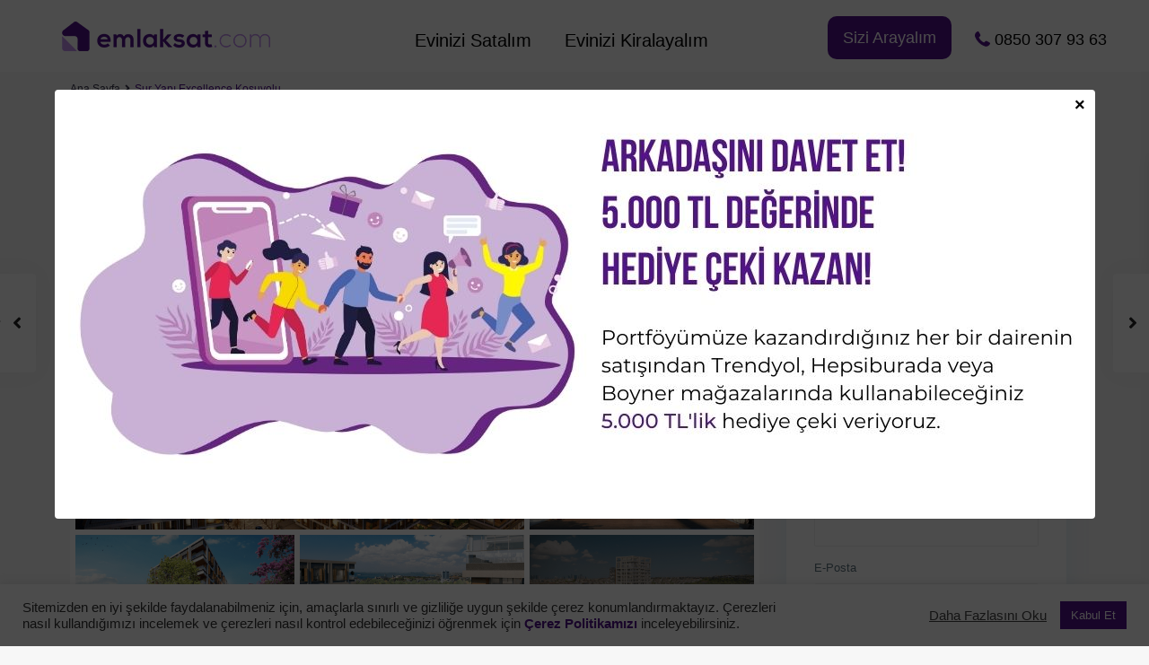

--- FILE ---
content_type: text/html; charset=UTF-8
request_url: https://emlaksat.com/ilan/sur-yapi-excellence-kosuyolu/
body_size: 45540
content:
<!DOCTYPE html>
<!-- AWS -->
<html lang="tr-TR">
<head>
<meta charset="UTF-8" />
<meta name="viewport" content="width=device-width, initial-scale=1,user-scalable=no">
	
<link rel="pingback" href="https://emlaksat.com/xmlrpc.php" />
<meta name='robots' content='index, follow, max-image-preview:large, max-snippet:-1, max-video-preview:-1' />
<link rel="alternate" hreflang="tr" href="https://emlaksat.com/ilan/sur-yapi-excellence-kosuyolu/" />
<link rel="alternate" hreflang="x-default" href="https://emlaksat.com/ilan/sur-yapi-excellence-kosuyolu/" />

	<!-- This site is optimized with the Yoast SEO plugin v19.5.1 - https://yoast.com/wordpress/plugins/seo/ -->
	<title>Sur Yapı Excellence Koşuyolu - Emlaksat</title>
	<meta name="description" content="Sur Yapı Excellence Koşuyolu ilanımızı görmek için tıklayınız." />
	<link rel="canonical" href="https://emlaksat.com/ilan/sur-yapi-excellence-kosuyolu/" />
	<meta property="og:locale" content="tr_TR" />
	<meta property="og:type" content="article" />
	<meta property="og:title" content="Sur Yapı Excellence Koşuyolu - Emlaksat" />
	<meta property="og:description" content="Sur Yapı Excellence Koşuyolu ilanımızı görmek için tıklayınız." />
	<meta property="og:url" content="https://emlaksat.com/ilan/sur-yapi-excellence-kosuyolu/" />
	<meta property="og:site_name" content="Emlaksat" />
	<meta property="article:publisher" content="https://www.facebook.com/emlaksatcom" />
	<meta property="article:modified_time" content="2022-02-15T12:20:58+00:00" />
	<meta property="og:image" content="https://emlaksat.com/wp-content/uploads/2021/02/Sur-Yapi-Excellence-Kosuyolu-7.png" />
	<meta property="og:image:width" content="1200" />
	<meta property="og:image:height" content="675" />
	<meta property="og:image:type" content="image/png" />
	<meta name="twitter:card" content="summary_large_image" />
	<meta name="twitter:site" content="@emlaksatcom" />
	<meta name="twitter:label1" content="Tahmini okuma süresi" />
	<meta name="twitter:data1" content="2 dakika" />
	<!-- / Yoast SEO plugin. -->


<link rel='dns-prefetch' href='//maps-api-ssl.google.com' />
<link rel='dns-prefetch' href='//fonts.googleapis.com' />
<link rel='dns-prefetch' href='//s.w.org' />
<link rel="alternate" type="application/rss+xml" title="Emlaksat &raquo; beslemesi" href="https://emlaksat.com/feed/" />
<link rel="alternate" type="application/rss+xml" title="Emlaksat &raquo; yorum beslemesi" href="https://emlaksat.com/comments/feed/" />
<script type="text/javascript">
window._wpemojiSettings = {"baseUrl":"https:\/\/s.w.org\/images\/core\/emoji\/14.0.0\/72x72\/","ext":".png","svgUrl":"https:\/\/s.w.org\/images\/core\/emoji\/14.0.0\/svg\/","svgExt":".svg","source":{"concatemoji":"https:\/\/emlaksat.com\/wp-includes\/js\/wp-emoji-release.min.js?ver=6.0.11"}};
/*! This file is auto-generated */
!function(e,a,t){var n,r,o,i=a.createElement("canvas"),p=i.getContext&&i.getContext("2d");function s(e,t){var a=String.fromCharCode,e=(p.clearRect(0,0,i.width,i.height),p.fillText(a.apply(this,e),0,0),i.toDataURL());return p.clearRect(0,0,i.width,i.height),p.fillText(a.apply(this,t),0,0),e===i.toDataURL()}function c(e){var t=a.createElement("script");t.src=e,t.defer=t.type="text/javascript",a.getElementsByTagName("head")[0].appendChild(t)}for(o=Array("flag","emoji"),t.supports={everything:!0,everythingExceptFlag:!0},r=0;r<o.length;r++)t.supports[o[r]]=function(e){if(!p||!p.fillText)return!1;switch(p.textBaseline="top",p.font="600 32px Arial",e){case"flag":return s([127987,65039,8205,9895,65039],[127987,65039,8203,9895,65039])?!1:!s([55356,56826,55356,56819],[55356,56826,8203,55356,56819])&&!s([55356,57332,56128,56423,56128,56418,56128,56421,56128,56430,56128,56423,56128,56447],[55356,57332,8203,56128,56423,8203,56128,56418,8203,56128,56421,8203,56128,56430,8203,56128,56423,8203,56128,56447]);case"emoji":return!s([129777,127995,8205,129778,127999],[129777,127995,8203,129778,127999])}return!1}(o[r]),t.supports.everything=t.supports.everything&&t.supports[o[r]],"flag"!==o[r]&&(t.supports.everythingExceptFlag=t.supports.everythingExceptFlag&&t.supports[o[r]]);t.supports.everythingExceptFlag=t.supports.everythingExceptFlag&&!t.supports.flag,t.DOMReady=!1,t.readyCallback=function(){t.DOMReady=!0},t.supports.everything||(n=function(){t.readyCallback()},a.addEventListener?(a.addEventListener("DOMContentLoaded",n,!1),e.addEventListener("load",n,!1)):(e.attachEvent("onload",n),a.attachEvent("onreadystatechange",function(){"complete"===a.readyState&&t.readyCallback()})),(e=t.source||{}).concatemoji?c(e.concatemoji):e.wpemoji&&e.twemoji&&(c(e.twemoji),c(e.wpemoji)))}(window,document,window._wpemojiSettings);
</script>
<style type="text/css">
img.wp-smiley,
img.emoji {
	display: inline !important;
	border: none !important;
	box-shadow: none !important;
	height: 1em !important;
	width: 1em !important;
	margin: 0 0.07em !important;
	vertical-align: -0.1em !important;
	background: none !important;
	padding: 0 !important;
}
</style>
	<link rel='stylesheet' id='wp-block-library-css'  href='https://emlaksat.com/wp-includes/css/dist/block-library/style.min.css?ver=6.0.11' type='text/css' media='all' />
<link rel='stylesheet' id='residence_latest_items-cgb-style-css-css'  href='/wp-content/plugins/residence-gutenberg/dist/blocks.style.build.css?ver=6.0.11' type='text/css' media='all' />
<style id='global-styles-inline-css' type='text/css'>
body{--wp--preset--color--black: #000000;--wp--preset--color--cyan-bluish-gray: #abb8c3;--wp--preset--color--white: #ffffff;--wp--preset--color--pale-pink: #f78da7;--wp--preset--color--vivid-red: #cf2e2e;--wp--preset--color--luminous-vivid-orange: #ff6900;--wp--preset--color--luminous-vivid-amber: #fcb900;--wp--preset--color--light-green-cyan: #7bdcb5;--wp--preset--color--vivid-green-cyan: #00d084;--wp--preset--color--pale-cyan-blue: #8ed1fc;--wp--preset--color--vivid-cyan-blue: #0693e3;--wp--preset--color--vivid-purple: #9b51e0;--wp--preset--gradient--vivid-cyan-blue-to-vivid-purple: linear-gradient(135deg,rgba(6,147,227,1) 0%,rgb(155,81,224) 100%);--wp--preset--gradient--light-green-cyan-to-vivid-green-cyan: linear-gradient(135deg,rgb(122,220,180) 0%,rgb(0,208,130) 100%);--wp--preset--gradient--luminous-vivid-amber-to-luminous-vivid-orange: linear-gradient(135deg,rgba(252,185,0,1) 0%,rgba(255,105,0,1) 100%);--wp--preset--gradient--luminous-vivid-orange-to-vivid-red: linear-gradient(135deg,rgba(255,105,0,1) 0%,rgb(207,46,46) 100%);--wp--preset--gradient--very-light-gray-to-cyan-bluish-gray: linear-gradient(135deg,rgb(238,238,238) 0%,rgb(169,184,195) 100%);--wp--preset--gradient--cool-to-warm-spectrum: linear-gradient(135deg,rgb(74,234,220) 0%,rgb(151,120,209) 20%,rgb(207,42,186) 40%,rgb(238,44,130) 60%,rgb(251,105,98) 80%,rgb(254,248,76) 100%);--wp--preset--gradient--blush-light-purple: linear-gradient(135deg,rgb(255,206,236) 0%,rgb(152,150,240) 100%);--wp--preset--gradient--blush-bordeaux: linear-gradient(135deg,rgb(254,205,165) 0%,rgb(254,45,45) 50%,rgb(107,0,62) 100%);--wp--preset--gradient--luminous-dusk: linear-gradient(135deg,rgb(255,203,112) 0%,rgb(199,81,192) 50%,rgb(65,88,208) 100%);--wp--preset--gradient--pale-ocean: linear-gradient(135deg,rgb(255,245,203) 0%,rgb(182,227,212) 50%,rgb(51,167,181) 100%);--wp--preset--gradient--electric-grass: linear-gradient(135deg,rgb(202,248,128) 0%,rgb(113,206,126) 100%);--wp--preset--gradient--midnight: linear-gradient(135deg,rgb(2,3,129) 0%,rgb(40,116,252) 100%);--wp--preset--duotone--dark-grayscale: url('#wp-duotone-dark-grayscale');--wp--preset--duotone--grayscale: url('#wp-duotone-grayscale');--wp--preset--duotone--purple-yellow: url('#wp-duotone-purple-yellow');--wp--preset--duotone--blue-red: url('#wp-duotone-blue-red');--wp--preset--duotone--midnight: url('#wp-duotone-midnight');--wp--preset--duotone--magenta-yellow: url('#wp-duotone-magenta-yellow');--wp--preset--duotone--purple-green: url('#wp-duotone-purple-green');--wp--preset--duotone--blue-orange: url('#wp-duotone-blue-orange');--wp--preset--font-size--small: 13px;--wp--preset--font-size--medium: 20px;--wp--preset--font-size--large: 36px;--wp--preset--font-size--x-large: 42px;}.has-black-color{color: var(--wp--preset--color--black) !important;}.has-cyan-bluish-gray-color{color: var(--wp--preset--color--cyan-bluish-gray) !important;}.has-white-color{color: var(--wp--preset--color--white) !important;}.has-pale-pink-color{color: var(--wp--preset--color--pale-pink) !important;}.has-vivid-red-color{color: var(--wp--preset--color--vivid-red) !important;}.has-luminous-vivid-orange-color{color: var(--wp--preset--color--luminous-vivid-orange) !important;}.has-luminous-vivid-amber-color{color: var(--wp--preset--color--luminous-vivid-amber) !important;}.has-light-green-cyan-color{color: var(--wp--preset--color--light-green-cyan) !important;}.has-vivid-green-cyan-color{color: var(--wp--preset--color--vivid-green-cyan) !important;}.has-pale-cyan-blue-color{color: var(--wp--preset--color--pale-cyan-blue) !important;}.has-vivid-cyan-blue-color{color: var(--wp--preset--color--vivid-cyan-blue) !important;}.has-vivid-purple-color{color: var(--wp--preset--color--vivid-purple) !important;}.has-black-background-color{background-color: var(--wp--preset--color--black) !important;}.has-cyan-bluish-gray-background-color{background-color: var(--wp--preset--color--cyan-bluish-gray) !important;}.has-white-background-color{background-color: var(--wp--preset--color--white) !important;}.has-pale-pink-background-color{background-color: var(--wp--preset--color--pale-pink) !important;}.has-vivid-red-background-color{background-color: var(--wp--preset--color--vivid-red) !important;}.has-luminous-vivid-orange-background-color{background-color: var(--wp--preset--color--luminous-vivid-orange) !important;}.has-luminous-vivid-amber-background-color{background-color: var(--wp--preset--color--luminous-vivid-amber) !important;}.has-light-green-cyan-background-color{background-color: var(--wp--preset--color--light-green-cyan) !important;}.has-vivid-green-cyan-background-color{background-color: var(--wp--preset--color--vivid-green-cyan) !important;}.has-pale-cyan-blue-background-color{background-color: var(--wp--preset--color--pale-cyan-blue) !important;}.has-vivid-cyan-blue-background-color{background-color: var(--wp--preset--color--vivid-cyan-blue) !important;}.has-vivid-purple-background-color{background-color: var(--wp--preset--color--vivid-purple) !important;}.has-black-border-color{border-color: var(--wp--preset--color--black) !important;}.has-cyan-bluish-gray-border-color{border-color: var(--wp--preset--color--cyan-bluish-gray) !important;}.has-white-border-color{border-color: var(--wp--preset--color--white) !important;}.has-pale-pink-border-color{border-color: var(--wp--preset--color--pale-pink) !important;}.has-vivid-red-border-color{border-color: var(--wp--preset--color--vivid-red) !important;}.has-luminous-vivid-orange-border-color{border-color: var(--wp--preset--color--luminous-vivid-orange) !important;}.has-luminous-vivid-amber-border-color{border-color: var(--wp--preset--color--luminous-vivid-amber) !important;}.has-light-green-cyan-border-color{border-color: var(--wp--preset--color--light-green-cyan) !important;}.has-vivid-green-cyan-border-color{border-color: var(--wp--preset--color--vivid-green-cyan) !important;}.has-pale-cyan-blue-border-color{border-color: var(--wp--preset--color--pale-cyan-blue) !important;}.has-vivid-cyan-blue-border-color{border-color: var(--wp--preset--color--vivid-cyan-blue) !important;}.has-vivid-purple-border-color{border-color: var(--wp--preset--color--vivid-purple) !important;}.has-vivid-cyan-blue-to-vivid-purple-gradient-background{background: var(--wp--preset--gradient--vivid-cyan-blue-to-vivid-purple) !important;}.has-light-green-cyan-to-vivid-green-cyan-gradient-background{background: var(--wp--preset--gradient--light-green-cyan-to-vivid-green-cyan) !important;}.has-luminous-vivid-amber-to-luminous-vivid-orange-gradient-background{background: var(--wp--preset--gradient--luminous-vivid-amber-to-luminous-vivid-orange) !important;}.has-luminous-vivid-orange-to-vivid-red-gradient-background{background: var(--wp--preset--gradient--luminous-vivid-orange-to-vivid-red) !important;}.has-very-light-gray-to-cyan-bluish-gray-gradient-background{background: var(--wp--preset--gradient--very-light-gray-to-cyan-bluish-gray) !important;}.has-cool-to-warm-spectrum-gradient-background{background: var(--wp--preset--gradient--cool-to-warm-spectrum) !important;}.has-blush-light-purple-gradient-background{background: var(--wp--preset--gradient--blush-light-purple) !important;}.has-blush-bordeaux-gradient-background{background: var(--wp--preset--gradient--blush-bordeaux) !important;}.has-luminous-dusk-gradient-background{background: var(--wp--preset--gradient--luminous-dusk) !important;}.has-pale-ocean-gradient-background{background: var(--wp--preset--gradient--pale-ocean) !important;}.has-electric-grass-gradient-background{background: var(--wp--preset--gradient--electric-grass) !important;}.has-midnight-gradient-background{background: var(--wp--preset--gradient--midnight) !important;}.has-small-font-size{font-size: var(--wp--preset--font-size--small) !important;}.has-medium-font-size{font-size: var(--wp--preset--font-size--medium) !important;}.has-large-font-size{font-size: var(--wp--preset--font-size--large) !important;}.has-x-large-font-size{font-size: var(--wp--preset--font-size--x-large) !important;}
</style>
<link rel='stylesheet' id='bt_cc_style-css'  href='/wp-content/plugins/bt_cost_calculator/style.min.css?ver=6.0.11' type='text/css' media='all' />
<link rel='stylesheet' id='contact-form-7-css'  href='/wp-content/plugins/contact-form-7/includes/css/styles.css?ver=5.6.1' type='text/css' media='all' />
<link rel='stylesheet' id='cookie-law-info-css'  href='/wp-content/plugins/cookie-law-info/public/css/cookie-law-info-public.css?ver=2.1.2' type='text/css' media='all' />
<link rel='stylesheet' id='cookie-law-info-gdpr-css'  href='/wp-content/plugins/cookie-law-info/public/css/cookie-law-info-gdpr.css?ver=2.1.2' type='text/css' media='all' />
<link rel='stylesheet' id='name-directory-style-css'  href='/wp-content/plugins/name-directory/name_directory.css?ver=6.0.11' type='text/css' media='all' />
<link rel='stylesheet' id='wpml-legacy-vertical-list-0-css'  href='/wp-content/plugins/sitepress-multilingual-cms/templates/language-switchers/legacy-list-vertical/style.min.css?ver=1' type='text/css' media='all' />
<link rel='stylesheet' id='bootstrap.min-css'  href='/wp-content/themes/wpresidence/css/bootstrap.min.css?ver=1.0' type='text/css' media='all' />
<link rel='stylesheet' id='bootstrap-theme.min-css'  href='/wp-content/themes/wpresidence/css/bootstrap-theme.min.css?ver=1.0' type='text/css' media='all' />
<link rel='stylesheet' id='wpestate_style-css'  href='/wp-content/themes/wpresidence/style.css?ver=1.0' type='text/css' media='all' />
<link rel='stylesheet' id='wpestate-child-style-css'  href='/wp-content/themes/wpresidence-child/style.css?ver=1.0.0' type='text/css' media='all' />
<link rel='stylesheet' id='wpestate_media-css'  href='/wp-content/themes/wpresidence/css/my_media.css?ver=1.0.0' type='text/css' media='all' />
<link rel='stylesheet' id='wpestate-nunito-css'  href='https://fonts.googleapis.com/css?family=Nunito+Sans%3A300%2C400%2C600%2C700%2C800%2C900&#038;subset=latin%2Clatin-ext&#038;ver=6.0.11' type='text/css' media='all' />
<link rel='stylesheet' id='font-awesome-5.min-css'  href='/wp-content/themes/wpresidence/css/fontawesome/css/all.css?ver=6.0.11' type='text/css' media='all' />
<link rel='stylesheet' id='fontello-css'  href='/wp-content/themes/wpresidence/css/fontello.min.css?ver=6.0.11' type='text/css' media='all' />
<link rel='stylesheet' id='venobox-css'  href='/wp-content/themes/wpresidence/css/venobox.css?ver=6.0.11' type='text/css' media='all' />
<link rel='stylesheet' id='jquery.ui.theme-css'  href='/wp-content/themes/wpresidence/css/jquery-ui.min.css?ver=6.0.11' type='text/css' media='all' />
<link rel='stylesheet' id='js_composer_front-css'  href='/wp-content/plugins/js_composer/assets/css/js_composer.min.css?ver=6.4.1' type='text/css' media='all' />
<link rel='stylesheet' id='popup-maker-site-css'  href='/wp-content/plugins/popup-maker/assets/css/pum-site.min.css?ver=1.16.7' type='text/css' media='all' />
<style id='popup-maker-site-inline-css' type='text/css'>
/* Popup Google Fonts */
@import url('//fonts.googleapis.com/css?family=Montserrat:100');

/* Popup Theme 20825: Hello Box */
.pum-theme-20825, .pum-theme-hello-box { background-color: rgba( 0, 0, 0, 0.00 ) } 
.pum-theme-20825 .pum-container, .pum-theme-hello-box .pum-container { padding: 1px; border-radius: 80px; border: 14px none #81d742; box-shadow: 0px 0px 0px 0px rgba( 2, 2, 2, 0.00 ); background-color: rgba( 255, 255, 255, 0.00 ) } 
.pum-theme-20825 .pum-title, .pum-theme-hello-box .pum-title { color: #2d2d2d; text-align: left; text-shadow: 0px 0px 0px rgba( 2, 2, 2, 0.23 ); font-family: Montserrat; font-weight: 100; font-size: 32px; line-height: 36px } 
.pum-theme-20825 .pum-content, .pum-theme-hello-box .pum-content { color: #2d2d2d; font-family: inherit; font-weight: 100 } 
.pum-theme-20825 .pum-content + .pum-close, .pum-theme-hello-box .pum-content + .pum-close { position: absolute; height: 30px; width: 30px; left: auto; right: 5px; bottom: auto; top: 5px; padding: 0px; color: #2d2d2d; font-family: Times New Roman; font-weight: 100; font-size: 32px; line-height: 28px; border: 1px none #ffffff; border-radius: 28px; box-shadow: 0px 0px 0px 0px rgba( 2, 2, 2, 0.23 ); text-shadow: 0px 0px 0px rgba( 0, 0, 0, 0.23 ); background-color: rgba( 213, 243, 224, 1.00 ) } 

/* Popup Theme 32232: Davet theme */
.pum-theme-32232, .pum-theme-davet-theme { background-color: rgba( 255, 255, 255, 0.00 ) } 
.pum-theme-32232 .pum-container, .pum-theme-davet-theme .pum-container { padding: 1px; border-radius: 8px; border: 1px none #000000; box-shadow: 1px 1px 3px 0px rgba( 2, 2, 2, 0.23 ); background-color: rgba( 248, 248, 248, 0.00 ) } 
.pum-theme-32232 .pum-title, .pum-theme-davet-theme .pum-title { color: #000000; text-align: left; text-shadow: 0px 0px 0px rgba( 2, 2, 2, 0.23 ); font-family: inherit; font-weight: 400; font-size: 32px; line-height: 36px } 
.pum-theme-32232 .pum-content, .pum-theme-davet-theme .pum-content { color: #8c8c8c; font-family: Bebas Neue; font-weight: 400 } 
.pum-theme-32232 .pum-content + .pum-close, .pum-theme-davet-theme .pum-content + .pum-close { position: absolute; height: 40px; width: 40px; left: auto; right: 5px; bottom: auto; top: 5px; padding: 0px; color: #ffffff; font-family: inherit; font-weight: 400; font-size: 12px; line-height: 36px; border: 1px none #ffffff; border-radius: 8px; box-shadow: 1px 1px 3px 0px rgba( 2, 2, 2, 0.23 ); text-shadow: 0px 0px 0px rgba( 0, 0, 0, 0.00 ); background-color: rgba( 118, 61, 156, 1.00 ) } 

/* Popup Theme 20823: Light Box */
.pum-theme-20823, .pum-theme-lightbox { background-color: rgba( 0, 0, 0, 0.60 ) } 
.pum-theme-20823 .pum-container, .pum-theme-lightbox .pum-container { padding: 13px; border-radius: 0px; border: 1px solid #000000; box-shadow: 0px 0px 30px 0px rgba( 2, 2, 2, 1.00 ); background-color: rgba( 255, 255, 255, 1.00 ) } 
.pum-theme-20823 .pum-title, .pum-theme-lightbox .pum-title { color: #000000; text-align: center; text-shadow: 0px 0px 0px rgba( 2, 2, 2, 0.23 ); font-family: inherit; font-weight: 400; font-size: 24px; line-height: 26px } 
.pum-theme-20823 .pum-content, .pum-theme-lightbox .pum-content { color: #000000; font-family: inherit; font-weight: 400 } 
.pum-theme-20823 .pum-content + .pum-close, .pum-theme-lightbox .pum-content + .pum-close { position: absolute; height: 26px; width: 26px; left: auto; right: -3px; bottom: auto; top: -13px; padding: 0px; color: #ffffff; font-family: Arial; font-weight: 100; font-size: 24px; line-height: 24px; border: 2px solid #ffffff; border-radius: 26px; box-shadow: 0px 0px 15px 1px rgba( 2, 2, 2, 0.75 ); text-shadow: 0px 0px 0px rgba( 0, 0, 0, 0.23 ); background-color: rgba( 82, 19, 137, 1.00 ) } 

/* Popup Theme 20822: Default Theme */
.pum-theme-20822, .pum-theme-default-theme { background-color: rgba( 255, 255, 255, 1.00 ) } 
.pum-theme-20822 .pum-container, .pum-theme-default-theme .pum-container { padding: 18px; border-radius: 0px; border: 1px none #000000; box-shadow: 1px 1px 3px 0px rgba( 2, 2, 2, 0.23 ); background-color: rgba( 249, 249, 249, 1.00 ) } 
.pum-theme-20822 .pum-title, .pum-theme-default-theme .pum-title { color: #000000; text-align: left; text-shadow: 0px 0px 0px rgba( 2, 2, 2, 0.23 ); font-family: inherit; font-weight: 400; font-size: 32px; font-style: normal; line-height: 36px } 
.pum-theme-20822 .pum-content, .pum-theme-default-theme .pum-content { color: #8c8c8c; font-family: inherit; font-weight: 400; font-style: inherit } 
.pum-theme-20822 .pum-content + .pum-close, .pum-theme-default-theme .pum-content + .pum-close { position: absolute; height: auto; width: auto; left: auto; right: 0px; bottom: auto; top: 0px; padding: 8px; color: #ffffff; font-family: inherit; font-weight: 400; font-size: 12px; font-style: inherit; line-height: 36px; border: 1px none #ffffff; border-radius: 0px; box-shadow: 1px 1px 3px 0px rgba( 2, 2, 2, 0.23 ); text-shadow: 0px 0px 0px rgba( 0, 0, 0, 0.23 ); background-color: rgba( 0, 183, 205, 1.00 ) } 

/* Popup Theme 20824: Enterprise Blue */
.pum-theme-20824, .pum-theme-enterprise-blue { background-color: rgba( 0, 0, 0, 0.70 ) } 
.pum-theme-20824 .pum-container, .pum-theme-enterprise-blue .pum-container { padding: 28px; border-radius: 5px; border: 1px none #000000; box-shadow: 0px 10px 25px 4px rgba( 2, 2, 2, 0.50 ); background-color: rgba( 255, 255, 255, 1.00 ) } 
.pum-theme-20824 .pum-title, .pum-theme-enterprise-blue .pum-title { color: #315b7c; text-align: left; text-shadow: 0px 0px 0px rgba( 2, 2, 2, 0.23 ); font-family: inherit; font-weight: 100; font-size: 34px; line-height: 36px } 
.pum-theme-20824 .pum-content, .pum-theme-enterprise-blue .pum-content { color: #2d2d2d; font-family: inherit; font-weight: 100 } 
.pum-theme-20824 .pum-content + .pum-close, .pum-theme-enterprise-blue .pum-content + .pum-close { position: absolute; height: 28px; width: 28px; left: auto; right: 8px; bottom: auto; top: 8px; padding: 4px; color: #ffffff; font-family: Times New Roman; font-weight: 100; font-size: 20px; line-height: 20px; border: 1px none #ffffff; border-radius: 42px; box-shadow: 0px 0px 0px 0px rgba( 2, 2, 2, 0.23 ); text-shadow: 0px 0px 0px rgba( 0, 0, 0, 0.23 ); background-color: rgba( 49, 91, 124, 1.00 ) } 

/* Popup Theme 20826: Cutting Edge */
.pum-theme-20826, .pum-theme-cutting-edge { background-color: rgba( 0, 0, 0, 0.50 ) } 
.pum-theme-20826 .pum-container, .pum-theme-cutting-edge .pum-container { padding: 18px; border-radius: 0px; border: 1px none #000000; box-shadow: 0px 10px 25px 0px rgba( 2, 2, 2, 0.50 ); background-color: rgba( 30, 115, 190, 1.00 ) } 
.pum-theme-20826 .pum-title, .pum-theme-cutting-edge .pum-title { color: #ffffff; text-align: left; text-shadow: 0px 0px 0px rgba( 2, 2, 2, 0.23 ); font-family: Sans-Serif; font-weight: 100; font-size: 26px; line-height: 28px } 
.pum-theme-20826 .pum-content, .pum-theme-cutting-edge .pum-content { color: #ffffff; font-family: inherit; font-weight: 100 } 
.pum-theme-20826 .pum-content + .pum-close, .pum-theme-cutting-edge .pum-content + .pum-close { position: absolute; height: 24px; width: 24px; left: auto; right: 0px; bottom: auto; top: 0px; padding: 0px; color: #1e73be; font-family: Times New Roman; font-weight: 100; font-size: 32px; line-height: 24px; border: 1px none #ffffff; border-radius: 0px; box-shadow: -1px 1px 1px 0px rgba( 2, 2, 2, 0.10 ); text-shadow: -1px 1px 1px rgba( 0, 0, 0, 0.10 ); background-color: rgba( 238, 238, 34, 1.00 ) } 

/* Popup Theme 20827: Framed Border */
.pum-theme-20827, .pum-theme-framed-border { background-color: rgba( 255, 255, 255, 0.50 ) } 
.pum-theme-20827 .pum-container, .pum-theme-framed-border .pum-container { padding: 18px; border-radius: 0px; border: 20px outset #dd3333; box-shadow: 1px 1px 3px 0px rgba( 2, 2, 2, 0.97 ) inset; background-color: rgba( 255, 251, 239, 1.00 ) } 
.pum-theme-20827 .pum-title, .pum-theme-framed-border .pum-title { color: #000000; text-align: left; text-shadow: 0px 0px 0px rgba( 2, 2, 2, 0.23 ); font-family: inherit; font-weight: 100; font-size: 32px; line-height: 36px } 
.pum-theme-20827 .pum-content, .pum-theme-framed-border .pum-content { color: #2d2d2d; font-family: inherit; font-weight: 100 } 
.pum-theme-20827 .pum-content + .pum-close, .pum-theme-framed-border .pum-content + .pum-close { position: absolute; height: 20px; width: 20px; left: auto; right: -20px; bottom: auto; top: -20px; padding: 0px; color: #ffffff; font-family: Tahoma; font-weight: 700; font-size: 16px; line-height: 18px; border: 1px none #ffffff; border-radius: 0px; box-shadow: 0px 0px 0px 0px rgba( 2, 2, 2, 0.23 ); text-shadow: 0px 0px 0px rgba( 0, 0, 0, 0.23 ); background-color: rgba( 0, 0, 0, 0.55 ) } 

/* Popup Theme 20828: Floating Bar - Soft Blue */
.pum-theme-20828, .pum-theme-floating-bar { background-color: rgba( 255, 255, 255, 0.00 ) } 
.pum-theme-20828 .pum-container, .pum-theme-floating-bar .pum-container { padding: 8px; border-radius: 0px; border: 1px none #000000; box-shadow: 1px 1px 3px 0px rgba( 2, 2, 2, 0.23 ); background-color: rgba( 238, 246, 252, 1.00 ) } 
.pum-theme-20828 .pum-title, .pum-theme-floating-bar .pum-title { color: #505050; text-align: left; text-shadow: 0px 0px 0px rgba( 2, 2, 2, 0.23 ); font-family: inherit; font-weight: 400; font-size: 32px; line-height: 36px } 
.pum-theme-20828 .pum-content, .pum-theme-floating-bar .pum-content { color: #505050; font-family: inherit; font-weight: 400 } 
.pum-theme-20828 .pum-content + .pum-close, .pum-theme-floating-bar .pum-content + .pum-close { position: absolute; height: 18px; width: 18px; left: auto; right: 5px; bottom: auto; top: 50%; padding: 0px; color: #505050; font-family: Sans-Serif; font-weight: 700; font-size: 15px; line-height: 18px; border: 1px solid #505050; border-radius: 15px; box-shadow: 0px 0px 0px 0px rgba( 2, 2, 2, 0.00 ); text-shadow: 0px 0px 0px rgba( 0, 0, 0, 0.00 ); background-color: rgba( 255, 255, 255, 0.00 ); transform: translate(0, -50%) } 

/* Popup Theme 20829: Content Only - For use with page builders or block editor */
.pum-theme-20829, .pum-theme-content-only { background-color: rgba( 0, 0, 0, 0.70 ) } 
.pum-theme-20829 .pum-container, .pum-theme-content-only .pum-container { padding: 0px; border-radius: 0px; border: 1px none #000000; box-shadow: 0px 0px 0px 0px rgba( 2, 2, 2, 0.00 ) } 
.pum-theme-20829 .pum-title, .pum-theme-content-only .pum-title { color: #000000; text-align: left; text-shadow: 0px 0px 0px rgba( 2, 2, 2, 0.23 ); font-family: inherit; font-weight: 400; font-size: 32px; line-height: 36px } 
.pum-theme-20829 .pum-content, .pum-theme-content-only .pum-content { color: #8c8c8c; font-family: inherit; font-weight: 400 } 
.pum-theme-20829 .pum-content + .pum-close, .pum-theme-content-only .pum-content + .pum-close { position: absolute; height: 18px; width: 18px; left: auto; right: 7px; bottom: auto; top: 7px; padding: 0px; color: #000000; font-family: inherit; font-weight: 700; font-size: 20px; line-height: 20px; border: 1px none #ffffff; border-radius: 15px; box-shadow: 0px 0px 0px 0px rgba( 2, 2, 2, 0.00 ); text-shadow: 0px 0px 0px rgba( 0, 0, 0, 0.00 ); background-color: rgba( 255, 255, 255, 0.00 ) } 

#pum-32225 {z-index: 1999999999}
#pum-32240 {z-index: 1999999999}
#pum-30440 {z-index: 199999999999999}

</style>
<link rel='stylesheet' id='bsf-Defaults-css'  href='/wp-content/uploads/smile_fonts/Defaults/Defaults.css?ver=3.19.6' type='text/css' media='all' />
<link rel='stylesheet' id='cp-module-main-style-css'  href='/wp-content/plugins/convertplug/modules/assets/css/cp-module-main.css?ver=3.5.15' type='text/css' media='all' />
<link rel='stylesheet' id='smile-modal-style-css'  href='/wp-content/plugins/convertplug/modules/modal/assets/css/modal.min.css?ver=3.5.15' type='text/css' media='all' />
<link rel='stylesheet' id='wws-public-style-css'  href='/wp-content/plugins/wordpress-whatsapp-support/assets/css/wws-public-style.css?ver=2.0.1' type='text/css' media='all' />
<style id='wws-public-style-inline-css' type='text/css'>
.wws--bg-color {
            background-color: #22c15e;
        }.wws--text-color {
                color: #ffffff;
        }.wws-popup__open-btn {
                padding: 8px 20px;
                font-size: 15px;
                border-radius: 20px;
                display: inline-block;
                margin-top: 15px;
                cursor: pointer;
            }.wws-popup-container--position { 
                    right: 15px; 
                    bottom: 75px; 
                }
                .wws-popup__open-btn { float: right; }
                .wws-gradient--position {
                  bottom: 0;
                  right: 0;
                  background: radial-gradient(ellipse at bottom right, rgba(29, 39, 54, 0.2) 0, rgba(29, 39, 54, 0) 72%);
                }@media( max-width: 720px ) {
                .wws-popup__open-btn {
                    padding: 0 !important;
                    width: 60px !important;
                    height: 60px !important;
                    border-radius: 50% !important;
                    display: flex !important;
                    justify-content: center !important;
                    align-items: center !important;
                    font-size: 30px !important;
                }
                .wws-popup__open-btn > svg {
                    padding-right: 0;
                    width: 30px;
                    height: 30px;
                }
                .wws-popup__open-btn span { display: none; }
            }
</style>
<link rel='stylesheet' id='wws-public-template-css'  href='/wp-content/plugins/wordpress-whatsapp-support/assets/css/wws-public-template-2.css?ver=2.0.1' type='text/css' media='all' />
<link rel='stylesheet' id='wpml-menu-item-0-temp-css'  href='https://emlaksat.com/wp-content/plugins/sitepress-multilingual-cms/templates/language-switchers/menu-item/style.min.css?ver=6.0.11' type='text/css' media='all' />
<script type='text/javascript' id='jquery-core-js-extra'>
/* <![CDATA[ */
var slide_in = {"demo_dir":"\/wp-content\/plugins\/convertplug\/modules\/slide_in\/assets\/demos"};
/* ]]> */
</script>
<script type='text/javascript' src='/wp-content/plugins/jquery-updater/js/jquery-3.6.0.min.js?ver=3.6.0' id='jquery-core-js'></script>
<script type='text/javascript' src='/wp-content/plugins/jquery-updater/js/jquery-migrate-3.4.0.min.js?ver=3.4.0' id='jquery-migrate-js'></script>
<script type='text/javascript' src='/wp-content/plugins/bt_cost_calculator/jquery.dd.js?ver=6.0.11' id='bt_cc_dd-js'></script>
<script type='text/javascript' src='/wp-content/plugins/bt_cost_calculator/cc.main.js?ver=6.0.11' id='bt_cc_main-js'></script>
<script type='text/javascript' id='bt_cc_main-js-after'>
window.bt_cc_translate = [];window.bt_cc_translate['prev'] = 'Prev';window.bt_cc_translate['next'] = 'Next';window.bt_cc_translate['su'] = 'Su';window.bt_cc_translate['mo'] = 'Mo';window.bt_cc_translate['tu'] = 'Tu';window.bt_cc_translate['we'] = 'We';window.bt_cc_translate['th'] = 'Th';window.bt_cc_translate['fr'] = 'Fr';window.bt_cc_translate['sa'] = 'Sa';window.bt_cc_translate['january'] = 'January';window.bt_cc_translate['february'] = 'February';window.bt_cc_translate['march'] = 'March';window.bt_cc_translate['april'] = 'April';window.bt_cc_translate['may'] = 'May';window.bt_cc_translate['june'] = 'June';window.bt_cc_translate['july'] = 'July';window.bt_cc_translate['august'] = 'August';window.bt_cc_translate['september'] = 'September';window.bt_cc_translate['october'] = 'October';window.bt_cc_translate['november'] = 'November';window.bt_cc_translate['december'] = 'December';
</script>
<script type='text/javascript' id='cookie-law-info-js-extra'>
/* <![CDATA[ */
var Cli_Data = {"nn_cookie_ids":[],"cookielist":[],"non_necessary_cookies":[],"ccpaEnabled":"","ccpaRegionBased":"","ccpaBarEnabled":"","strictlyEnabled":["necessary","obligatoire"],"ccpaType":"gdpr","js_blocking":"1","custom_integration":"","triggerDomRefresh":"","secure_cookies":""};
var cli_cookiebar_settings = {"animate_speed_hide":"500","animate_speed_show":"500","background":"#FFF","border":"#b1a6a6c2","border_on":"","button_1_button_colour":"#521389","button_1_button_hover":"#420f6e","button_1_link_colour":"#ffffff","button_1_as_button":"1","button_1_new_win":"","button_2_button_colour":"#333","button_2_button_hover":"#292929","button_2_link_colour":"#444","button_2_as_button":"","button_2_hidebar":"","button_3_button_colour":"#3566bb","button_3_button_hover":"#2a5296","button_3_link_colour":"#fff","button_3_as_button":"1","button_3_new_win":"","button_4_button_colour":"#000","button_4_button_hover":"#000000","button_4_link_colour":"#333333","button_4_as_button":"","button_7_button_colour":"#61a229","button_7_button_hover":"#4e8221","button_7_link_colour":"#fff","button_7_as_button":"1","button_7_new_win":"","font_family":"inherit","header_fix":"1","notify_animate_hide":"1","notify_animate_show":"1","notify_div_id":"#cookie-law-info-bar","notify_position_horizontal":"right","notify_position_vertical":"bottom","scroll_close":"","scroll_close_reload":"","accept_close_reload":"","reject_close_reload":"","showagain_tab":"","showagain_background":"#fff","showagain_border":"#000","showagain_div_id":"#cookie-law-info-again","showagain_x_position":"100px","text":"#333333","show_once_yn":"","show_once":"10000","logging_on":"","as_popup":"","popup_overlay":"","bar_heading_text":"","cookie_bar_as":"banner","popup_showagain_position":"bottom-right","widget_position":"left"};
var log_object = {"ajax_url":"https:\/\/emlaksat.com\/wp-admin\/admin-ajax.php"};
/* ]]> */
</script>
<script type='text/javascript' src='/wp-content/plugins/cookie-law-info/public/js/cookie-law-info-public.js?ver=2.1.2' id='cookie-law-info-js'></script>
<script type='text/javascript' src='/wp-content/themes/wpresidence/js/modernizr.custom.62456.js?ver=1.0.0' id='modernizr.custom.62456-js'></script>
<link rel="https://api.w.org/" href="https://emlaksat.com/wp-json/" /><link rel="EditURI" type="application/rsd+xml" title="RSD" href="https://emlaksat.com/xmlrpc.php?rsd" />
<link rel="wlwmanifest" type="application/wlwmanifest+xml" href="https://emlaksat.com/wp-includes/wlwmanifest.xml" /> 
<meta name="generator" content="WordPress 6.0.11" />
<link rel='shortlink' href='https://emlaksat.com/?p=21764' />
<link rel="alternate" type="application/json+oembed" href="https://emlaksat.com/wp-json/oembed/1.0/embed?url=https%3A%2F%2Femlaksat.com%2Filan%2Fsur-yapi-excellence-kosuyolu%2F" />
<link rel="alternate" type="text/xml+oembed" href="https://emlaksat.com/wp-json/oembed/1.0/embed?url=https%3A%2F%2Femlaksat.com%2Filan%2Fsur-yapi-excellence-kosuyolu%2F&#038;format=xml" />
<meta name="generator" content="WPML ver:4.5.8 stt:1,53;" />
  
        <meta property="og:image" content="/wp-content/uploads/2021/02/Sur-Yapi-Excellence-Kosuyolu-7.png"/>
        <meta property="og:image:secure_url" content="/wp-content/uploads/2021/02/Sur-Yapi-Excellence-Kosuyolu-7.png" />
        <meta property="og:description"  content=" Koşuyolu’nda dört dörtlük bir site yaşamı vadeden ve birçok sosyal imkanı bir arada sunan büyük bir proje! Sur Yapı tarafından hayata geçirilen Sur Yapı Excellence Koşuyolu projesi, Anadolu Yakası’nın en merkezi konumunda yer alıyor. Özellikle Anadolu Yakası’nda ev almak isteyenlerin mutlaka incelemesi gereken proje birçok imkanı bir arada sunuyor.

Koşuyolu’nda hayata geçen konut projesi 25 bin metrekare alan üzerine inşa edildi. Koşuyolu’nun modern görüntüsüne uyum sağlayan projede 184 adet daire ve 26 adet ticari alan bulunuyor. Projedeki dairelerin alanları 57 ile 381 metrekare aralığında değişiklik gösteriyor. Birbirinden farklı büyüklükte ve tipte olan daireler hem ev hem de home-office olarak da kullanılabiliyor. Ticari alanların ve farklı daire tiplerinin mevcut olduğu projede ayrıca birçok sosyal imkan da bulunuyor. Açık yüzme havuzu, kapalı yüzme havuzu, çocuk yüzme havuzu, çocuk oyun alanları, sauna, Türk hamamı, fitness merkezi, SPA, kafe, restoran ve yürüyüş parkuru gibi sosyal imkanlar sakinlerinin hizmetine sunuluyor. Ayrıca kapalı otopark, kameralı güvenlik ve 7/24 güvenlik hizmetleri ile huzurlu site yaşamını sakinlerine sunuyor. Çarşı dokusunun bulunduğu Sur Yapı Excellence Koşuyolu projesinde toplam olarak 26 ticari alan yer alıyor. Ev ile ticari alanları bir araya getiren proje sağladığı imkanlarla semtin en iyileri arasında gösteriliyor.
Konum ayrıcalıklarıyla Sur Yapı Excellence Koşuyolu konut projesi size şehri taşıyor.
Konut projesi, Avrasya Tüneli'nin yani Anadolu Yakası’nın girişinde bulunuyor. Projeden Avrasya Tüneline girildiğinde Zeytinburnu - Topkapı hattı yalnızca 15 dakika sürüyor. Aynı şekilde proje sakinlerinin Avrasya Tüneli ile Atatürk Havalimanı’na ulaşımı da çok kolay bir şekilde gerçekleşiyor. Merkezi konumda bulunan proje İstanbul’un birçok merkezine yakın bir konumda bulunuyor. Sur Yapı tarafından inşa edilen Sur Yapı Excellence Koşuyolu projesi, birbirinden büyük ve farklı daire tipleri ve ticari alanları ile sakinlerine mutlu, huzurlu ve konforlu bir ev yaşamı vadediyor. Tüm bunlara ek olarak proje, yüksek bir noktada bulunduğundan dolayı dairelerde Kız Kulesi, Haydarpaşa, Adalar, Tarihi Yarımada ve şehir manzarası görsel şölen yaşatıyor. Aynı zamanda dairelerde yerden ısıtma sistemi, ankastre beyaz eşya, teras ve balkon bulunuyor.

Tüm bunlara ek olarak bina, akıllı ev sistemleri ile donatılıyor. Ayrıca merkezi ısıtma sistemi ile sakinlerinin evde kombi uğraşına son veriyor. Konut projesinde birbirinden kaliteli ve özellikli daireler sakinlerinin istekleri göz önüne alınarak geliştiriliyor. Semtin en değerli arazilerinde yükselen Sur Yapı Excellence Koşuyolu projesinin sunduğu sosyal olanaklardan, ticari alanlardan ve birbirinden farklı daire tiplerinden yararlanmak isterseniz hızla satılan dairelerden size uygun olanı inceleyebilirsiniz.




Daire Tipi
Metrekare
Fiyat Aralığı


1+1
58 - 69 m²
Fiyat bilgisi güncelleniyor


2+1
103 - 111 m²
Fiyat bilgisi güncelleniyora


3+1
204 m²
Fiyat bilgisi güncelleniyor


4+1
246 - 387 m²
Fiyat bilgisi güncelleniyor



&nbsp;" />
    <style type='text/css'> .places_type_2_listings_no,.search_wr_6.with_search_form_float .adv_search_tab_item.active:before,.payment-container .perpack,.return_woo_button,.user_loged .wpestream_cart_counter_header,.woocommerce #respond input#submit, .woocommerce a.button, .woocommerce button.button, .woocommerce input.button,.woo_pay_submit,.contact_close_button,#send_direct_bill,.carousel-indicators .active, .featured_property_type1 .featured_prop_price,.theme_slider_wrapper.theme_slider_2 .theme-slider-price,.submit_listing,.wpresidence_button.agency_contact_but,.developer_contact_button.wpresidence_button,.advanced_search_sidebar .filter_menu li:hover,.term_bar_item:hover:after,.term_bar_item.active_term:after,.schedule_meeting,.agent_unit_button:hover,.acc_google_maps,.unit_type3_details,#compare_close_modal, #compare_close,.adv_handler,.agency_taxonomy a:hover,.share_unit,.message-action,.wpresidence_button.agency_contact_but,.developer_contact_button.wpresidence_button,.property_listing.property_unit_type1 .featured_div,.featured_property_type2 .featured_prop_price,.unread_mess,.woocommerce #respond input#submit.alt, .woocommerce a.button.alt, .woocommerce button.button.alt, .woocommerce input.button.alt,.slider-property-status,.wpestate_term_list span,.term_bar_item.active_term, .term_bar_item.active_term:hover,.wpestate_search_tab_align_center .adv_search_tab_item.active:before,.wpestate_theme_slider_contact_agent,.carousel-control-theme-prev,.carousel-control-theme-next,button.slick-prev.slick-arrow, button.slick-next.slick-arrow,.wpestream_cart_counter_header_mobile, .wpestream_cart_counter_header {background-color: #53138b;}.action_tag_wrapper,.ribbon-inside{background-color: #53138bd9;}.customnav.header_type5 .submit_action svg,.submit_action svg,.header_transparent .customnav .header_phone svg, .header_transparent .customnav .submit_action svg,.agent_sidebar_mobile svg, .header_phone svg,.listing_detail svg, .property_features_svg_icon{fill: #53138b; }#tab_prpg li{border-right: 1px solid #53138b; }.comment-form #submit:hover, .shortcode_contact_form.sh_form_align_center #btn-cont-submit_sh:hover,.single-content input[type="submit"]:hover,.agent_contanct_form input[type="submit"]:hover,#agent_submit:hover,.wpresidence_button:hover{border-color: #53138b!important;background-color: transparent!important;}.developer_taxonomy a:hover,.wpresidence_button.agency_contact_but,.developer_contact_button.wpresidence_button,.wpresidence_button,.comment-form #submit,.shortcode_contact_form.sh_form_align_center #btn-cont-submit_sh:hover,.menu_user_picture{border-color: #53138b;}.share_unit:after {content: " ";border-top: 8px solid #53138b;}blockquote{ border-left: 2px solid #53138b;}.form-control:focus,.form-control.open{border:none;}.ui-widget-content{border: 1px solid #53138b!important;;}.no_more_list{color:#fff!important;border: 1px solid #53138b;}.mobile-trigger-user .menu_user_picture{border: 2px solid #53138b;}.wpestate_marker.openstreet_price_marker:hover:before,.hover_z_pin:before{border-top: 6px solid #53138b!important;}form.woocommerce-checkout{border-top: 3px solid #53138b;}.woocommerce-error, .woocommerce-info, .woocommerce-message {border-top-color: #53138b;}.wpestate_marker.openstreet_price_marker:hover,.hover_z_pin,.pagination > .active > a, .pagination > .active > span, .pagination > .active > a:hover, .pagination > .active > span:hover, .pagination > .active > a:focus, .pagination > .active > span:focus,.developer_taxonomy a:hover,.lighbox-image-close-floor,.lighbox-image-close,.results_header,.ll-skin-melon td .ui-state-active,.ll-skin-melon td .ui-state-hover,.adv_search_tab_item.active,.arrow_class_top button.slick-prev.slick-arrow,.arrow_class_top button.slick-next.slick-arrow,.wpresidence_button,.comment-form #submit,#adv-search-header-3,#tab_prpg>ul,.wpcf7-form input[type="submit"],.adv_results_wrapper #advanced_submit_2,.wpb_btn-info,#slider_enable_map:hover,#slider_enable_street:hover, #slider_enable_slider:hover,#colophon .social_sidebar_internal a:hover,#primary .social_sidebar_internal a:hover,.ui-widget-header,.slider_control_left,.slider_control_right,.single-content input[type="submit"],#slider_enable_slider.slideron,#slider_enable_street.slideron,#slider_enable_map.slideron,#primary .social_sidebar_internal a:hover, #adv-search-header-mobile,#adv-search-header-1,.featured_second_line, .wpb_btn-info,.agent_contanct_form input[type="submit"]{background-color: #53138b!important;}.tax_active{background-image: none!important;background: #53138b!important;}.agent_unit_button:hover{background-image: linear-gradient(to right, #53138b 50%, #fff 50%);}.control_tax_sh {background-image: linear-gradient(to right, #53138b 50%, #f3f3f3 50%);}.agent_unit_button:hover{background-image: -webkit-gradient(linear, left top, right top, color-stop(50%, #53138b ), color-stop(50%, #fff));}.agent_unit_button:hover{color:#ffffff!important;}.wpresidence_button,.comment-form #submit{background-image:linear-gradient(to right, transparent 50%, #53138b 50%);}.wpresidence_button,.comment-form #submit{background-image: -webkit-gradient(linear, left top, right top, color-stop(50%, transparent), color-stop(50%,#53138b ));}.wpresidence_button_inverse {color: #53138b;background-color: #ffffff;background-image: -webkit-gradient(linear, left top, right top, color-stop(50%, #53138b), color-stop(50%, #ffffff));background-image: linear-gradient(to right, #53138b 50%, #ffffff 50%);}.wpresidence_button.wpresidence_button_inverse:hover{color:#ffffff!important;}.property_address_type1_wrapper .fas,.agent_contanct_form_sidebar .agent_position, .agent_unit .agent_position,.listing_detail svg, .property_features_svg_icon,#floor_submit:hover, #register_agent:hover, #update_profile_agency:hover, #update_profile_developer:hover, .wpresidence_success:hover, #update_profile:hover, #search_form_submit_1:hover, .view_public_profile:hover, #google_developer_location:hover, #delete_profile:hover, #aaiu-uploader:hover, .wpresidence_button.add_custom_parameter:hover, .wpresidence_button.remove_parameter_button:hover, .wpresidence_button.view_public_profile:hover,.newsletter_input:hover,.property_listing.property_unit_type2 .featured_div:before,.form-control.open .sidebar_filter_menu,#advanced_submit_shorcode:hover,.acc_google_maps:hover, .wpresidence_button:hover,.twitter_wrapper, .slider_control_right:hover, .slider_control_left:hover, .comment-form #submit:hover, .wpb_btn-info:hover, #advanced_submit_2:hover, #agent_submit:hover,.submit_action:hover,.unit_type3_details:hover,.directory_slider #property_size, .directory_slider #property_lot_size, .directory_slider #property_rooms, .directory_slider #property_bedrooms, .directory_slider #property_bathrooms,.header_5_widget_icon,input[type="checkbox"]:checked:before,.testimonial-slider-container .slick-prev.slick-arrow:hover, .testimonial-slider-container .slick-next.slick-arrow:hover,.testimonial-slider-container .slick-dots li.slick-active button:before,.slider_container .slick-dots li button::before,.slider_container .slick-dots li.slick-active button:before,.single-content p a:hover,.agent_unit_social a:hover,.featured_prop_price .price_label,.featured_prop_price .price_label_before,.compare_item_head .property_price,#grid_view:hover, #list_view:hover,#primary a:hover,.front_plan_row:hover,.adv_extended_options_text,.slider-content h3 a:hover,.agent_unit_social_single a:hover ,.adv_extended_options_text:hover ,.breadcrumb a:hover , .property-panel h4:hover,.featured_article:hover .featured_article_right,#contactinfobox,.featured_property:hover h2 a,.blog_unit:hover h3 a,.blog_unit_meta .read_more:hover,.blog_unit_meta a:hover,.agent_unit:hover h4 a,.listing_filter_select.open .filter_menu_trigger,.wpestate_accordion_tab .ui-state-active a,.wpestate_accordion_tab .ui-state-active a:link,.wpestate_accordion_tab .ui-state-active a:visited,.theme-slider-price, .agent_unit:hover h4 a,.meta-info a:hover,.widget_latest_price,#colophon a:hover, #colophon li a:hover,.price_area, .property_listing:hover h4 a,a:hover, a:focus, .top_bar .social_sidebar_internal a:hover,.featured_prop_price,.user_menu,.user_loged i, #access .current-menu-item >a, #access .current-menu-parent>a, #access .current-menu-ancestor>a,#access .menu li:hover>a:active, #access .menu li:hover>a:focus,.social-wrapper a:hover i,.agency_unit_wrapper .social-wrapper a i:hover,.property_ratings i,.listing-review .property_ratings i,.term_bar_item:hover,.agency_social i:hover,.inforoom_unit_type4 span, .infobath_unit_type4 span, .infosize_unit_type4 span,.propery_price4_grid,.pagination>li>a, .pagination>li>span,.wpestate_estate_property_details_section i.fa-check, #tab_prpg i.fa-check,.property-panel i.fa-check,.single-estate_agent .developer_taxonomy a,.starselected_click, .starselected,.icon-fav-off:hover,.icon-fav-on,.page-template-front_property_submit .navigation_container a.active,.property_listing.property_unit_type3 .icon-fav.icon-fav-on:before,#infobox_title:hover, .info_details a:hover,.company_headline a:hover i,.header_type5 #access .sub-menu .current-menu-item >a,.empty_star:hover:before,.property_listing.property_unit_type4 .compare-action:hover, .property_listing.property_unit_type4 .icon-fav-on, .property_listing.property_unit_type4 .share_list:hover, .property_listing.property_unit_type2 .share_list:hover,.compare-action:hover,.property_listing.property_unit_type2 .compare-action:hover,.propery_price4_grid span,.agent_unit .agent_position,.wpresidence_slider_price,.sections__nav-item,.section_price,.showcoupon, .listing_unit_price_wrapper, .form-control.open .filter_menu_trigger, .blog2v:hover h4 a, .prop_social .share_unit a:hover,.prop_social .share_unit a:hover:after, #add_favorites.isfavorite, #add_favorites.isfavorite i, .pack-price_sh, .property_slider2_wrapper a:hover h2{color: #53138b;}.header_type5 #access .current-menu-item >a,.header_type5 #access .current-menu-parent>a,.header_type5 #access .current-menu-ancestor>a{color: #fff!important;}.page-template-user_dashboard_add .wpresidence_button:hover,.social_email:hover,.share_facebook:hover,#print_page:hover, .prop_social a:hover i,.share_tweet:hover,.agent_unit_button,#amount_wd, #amount,#amount_mobile,#amount_sh,.mobile-trigger-user:hover i, .mobile-trigger:hover i,.mobilemenu-close-user:hover, .mobilemenu-close:hover,.header_type5 #access .sub-menu .current-menu-item >a,.customnav.header_type5 #access .current-menu-ancestor>a,.icon-fav-on,.property_listing.property_unit_type3 .icon-fav.icon-fav-on:before,.property_listing.property_unit_type3 .share_list:hover:before,.property_listing.property_unit_type3 .compare-action:hover:before,.agency_socialpage_wrapper i:hover,.advanced_search_sidebar #amount_wd,.section_price,.sections__nav-item,.icon_selected{color: #53138b!important;}.featured_article_title{border-top: 3px solid #53138b!important;}.carousel-indicators .active,.featured_agent_listings.wpresidence_button,.agent_unit_button,.adv_search_tab_item.active,.scrollon,.single-estate_agent .developer_taxonomy a{border: 1px solid #53138b;}#tab_prpg li{border-right: 1px solid #ffffff;}.testimonial-slider-container .slick-dots li button::before { color: #53138b;}.testimonial-slider-container .slick-dots li.slick-active button:before {opacity: .75;color: #53138b !important;}.submit_listing{border-color: #53138b;background-image: -webkit-gradient(linear, left top, right top, color-stop(50%, transparent), color-stop(50%, #53138b));background-image: linear-gradient(to right, transparent 50%, #53138b 50%);}a.submit_listing:hover {color: #53138b;border-color: #53138b;}.featured_article_righ, .featured_article_secondline,.property_location .inforoom, .property_location .infobath , .agent_meta , .blog_unit_meta a, .property_location .infosize,.sale_line , .meta-info a, .breadcrumb > li + li:before, .blog_unit_meta, .meta-info,.breadcrumb a,.agent_position{color: #39374d;}.form-control::placeholder,input::placeholder,.page-template-front_property_submit select,#schedule_hour,#agent_comment.form-control,#new_user_type,#new_user_type_mobile{color: #39374d!important;}.header_transparent .menu_user_tools, .header_transparent #access ul.menu >li>a{color: #000000;}.header_transparent .navicon:before, .header_transparent .navicon:after,.header_transparent .navicon{background: #000000;}.header_transparent .menu_user_picture{border-color: #000000;}.customnav.header_type5 #access .menu-main-menu-container>ul>li:hover>a,.header_type5 #access .menu-main-menu-container>ul>li:hover>a,#access .menu li:hover>a,.header_type3_menu_sidebar #access .menu li:hover>a, .header_type3_menu_sidebar #access .menu li:hover>a:active, .header_type3_menu_sidebar #access .menu li:hover>a:focus,.customnav #access ul.menu >li>a:hover,#access ul.menu >li>a:hover,.hover_type_3 #access .menu > li:hover>a,.hover_type_4 #access .menu > li:hover>a,.hover_type_6 #access .menu > li:hover>a,.header_type5 #access .menu li:hover>a, .header_type5 #access .menu li:hover>a:active, .header_type5 #access .menu li:hover>a:focus,.customnav.header_type5 #access .menu li:hover>a, .customnav.header_type5 #access .menu li:hover>a:active, .customnav.header_type5 #access .menu li:hover>a:focus,.header5_bottom_row_wrapper #access .sub-menu .current-menu-item >a,#access ul.menu .current-menu-item >a{color: #53138b;}.hover_type_5 #access .menu > li:hover>a {border-bottom: 3px solid #53138b;}.hover_type_6 #access .menu > li:hover>a {border: 2px solid #53138b;}.hover_type_2 #access .menu > li:hover>a:before {border-top: 3px solid #53138b;}.customnav.header_type5 #access .menu li:hover>a{ color: #53138b!important;}.header_transparent .customnav #access ul.menu >li>a:hover,.header_transparent #access ul.menu >li>a:hover,.header_transparent .hover_type_3 #access .menu > li:hover>a,.header_transparent .hover_type_4 #access .menu > li:hover>a,.header_transparent .hover_type_6 #access .menu > li:hover>a,.header_transparent .customnav #access .menu > li:hover a{color: #000000;}.header_transparent .hover_type_5 #access .menu > li:hover>a {border-bottom: 3px solid #000000;}.header_transparent .hover_type_6 #access .menu > li:hover>a {border: 2px solid #000000;}.header_transparent .hover_type_2 #access .menu > li:hover>a:before {border-top: 3px solid #000000;}.header_transparent #access ul.menu >li>a:hover, .header_transparent .hover_type_3 #access .menu > li:hover>a,.header_transparent .hover_type_3 #access ul.menu >li>a:hover{color: #000000!important;} .alalx223, .header_type3_menu_sidebar .menu > li:hover,.hover_type_3 #access .menu > li:hover>a,.hover_type_4 #access .menu > li:hover>a {background: #53138b!important;}#user_menu_open > li > a:hover,#user_menu_open > li > a:focus,.filter_menu li:hover,.sub-menu li:hover, #access .menu li:hover>a, #access .menu li:hover>a:active, #access .menu li:hover>a:focus{background-color: #53138b;}.form-control.open .filter_menu_trigger, .menu_user_tools{color: #53138b;}.menu_user_picture {border: 1px solid #53138b;}#access .menu ul li:hover>a,#access .sub-menu li:hover>a,#access .sub-menu li:hover>a:active, #access .sub-menu li:hover>a:focus,#access .with-megamenu .sub-menu li:hover>a, #access .with-megamenu .sub-menu li:hover>a:active, #access .with-megamenu .sub-menu li:hover>a:focus,.header5_bottom_row_wrapper #access .sub-menu .current-menu-item >a,.customnav.header_type5 #access .menu .with-megamenu .sub-menu li:hover>a, .customnav.header_type5 #access .menu .with-megamenu .sub-menu li:hover>a:active, .customnav.header_type5 #access .menu .with-megamenu .sub-menu li:hover>a:focus, .header_type5 #access .menu .with-megamenu .sub-menu li:hover>a, .header_type5 #access .menu .sub-menu .with-megamenu li:hover>a:active,.header_type5 #access .menu .sub-menu .with-megamenu li:hover>a:focus,.customnav.header_type5 #access .menu .sub-menu li:hover>a, .customnav.header_type5 #access .menu .sub-menu li:hover>a:active, .customnav.header_type5 #access .menu .sub-menu li:hover>a:focus, .header_type5 #access .menu .sub-menu li:hover>a,.header_type5 #access .menu .sub-menu li:hover>a:active, .header_type5 #access .menu .sub-menu li:hover>a:focus,#user_menu_open > li > a:hover, #user_menu_open > li > a:focus{color: #ffffff;}.header_transparent .customnav #access .sub-menu li:hover>a,.customnav.header_type5 #access .menu .sub-menu li:hover>a{color: #ffffff!important;}#access a,#access ul ul a,#access ul ul li.wpestate_megamenu_col_1, #access ul ul li.wpestate_megamenu_col_2, #access ul ul li.wpestate_megamenu_col_3, #access ul ul li.wpestate_megamenu_col_4, #access ul ul li.wpestate_megamenu_col_5, #access ul ul li.wpestate_megamenu_col_6, #access ul ul li.wpestate_megamenu_col_1 a, #access ul ul li.wpestate_megamenu_col_2 a, #access ul ul li.wpestate_megamenu_col_3 a, #access ul ul li.wpestate_megamenu_col_4 a, #access ul ul li.wpestate_megamenu_col_5 a, #access ul ul li.wpestate_megamenu_col_6 a,#access ul ul li.wpestate_megamenu_col_1 a.menu-item-link, #access ul ul li.wpestate_megamenu_col_2 a.menu-item-link, #access ul ul li.wpestate_megamenu_col_3 a.menu-item-link, #access ul ul li.wpestate_megamenu_col_4 a.menu-item-link, #access ul ul li.wpestate_megamenu_col_5 a.menu-item-link, #access ul ul li.wpestate_megamenu_col_6 a.menu-item-link,.header_type5 #access .sub-menu a{ color:#000000;}#access .with-megamenu .megamenu-title a, #access ul ul li.wpestate_megamenu_col_1 .megamenu-title:hover a,#access ul ul li.wpestate_megamenu_col_2 .megamenu-title:hover a,#access ul ul li.wpestate_megamenu_col_3 .megamenu-title:hover a,#access ul ul li.wpestate_megamenu_col_4 .megamenu-title:hover a,#access ul ul li.wpestate_megamenu_col_5 .megamenu-title:hover a,#access ul ul li.wpestate_megamenu_col_6 .megamenu-title:hover a, #access .current-menu-item >a,#access .current-menu-parent>a,#access .current-menu-ancestor>a{color: #000000;}.header_transparent .customnav #access .sub-menu li a{color: #000000!important;}#colophon {background-color: #f7f4fb;}#colophon, #colophon a, #colophon li a, #colophon .widget_latest_price {color: #39374d;}#colophon .widget-title-footer{ color: #39374d;}#advanced_submit_3, .adv-search-1 .wpresidence_button, .adv_handler{background-color:#521389;}#advanced_submit_3, .adv-search-1 .wpresidence_button, .adv_handler{border-color:#521389;}#advanced_submit_3, .adv-search-1 .wpresidence_button, .adv_handler{background-image:linear-gradient(to right, transparent 50%, #521389 50%);}#advanced_submit_3, .adv-search-1 .wpresidence_button, .adv_handler{background-image: -webkit-gradient(linear, left top, right top, color-stop(50%, transparent), color-stop(50%,#521389 ));}.carousel-control-theme-prev:hover, .carousel-control-theme-next:hover,.wpestate_theme_slider_contact_agent:hover,.slider_container button:hover{background-color: #53138b;}.page-template-user_dashboard_add .wpresidence_button:hover, #change_pass:hover,#register_agent:hover, #update_profile_agency:hover, #update_profile_developer:hover, .wpresidence_success:hover, #update_profile:hover, #search_form_submit_1:hover, .view_public_profile:hover, #google_developer_location:hover, #delete_profile:hover, #aaiu-uploader:hover, .wpresidence_button.add_custom_parameter:hover, .wpresidence_button.remove_parameter_button:hover, .wpresidence_button.view_public_profile:hover,.acc_google_maps:hover, .schedule_meeting:hover,.twitter_wrapper, .slider_control_right:hover, .slider_control_left:hover, .wpb_btn-info:hover, .unit_type3_details:hover{background-color: #53138b!important;}.header5_bottom_row_wrapper .submit_listing:hover {border: 2px solid #53138b!important;} .no_more_list:hover{background-color: #fff!important;border: 1px solid #53138b;color:#53138b!important;}.icon_selected,.featured_prop_label{color: #53138b!important;}.page-template-user_dashboard_add .wpresidence_button:hover, #change_pass:hover,#register_agent:hover, #update_profile_agency:hover, #update_profile_developer:hover, .wpresidence_success:hover, #update_profile:hover, #search_form_submit_1:hover, .view_public_profile:hover, #google_developer_location:hover, #delete_profile:hover, #aaiu-uploader:hover, .wpresidence_button.add_custom_parameter:hover, .wpresidence_button.remove_parameter_button:hover, .wpresidence_button.view_public_profile:hover{border: 1px solid #53138b!important;}.header_transparent a.submit_listing:hover{border-color: #53138b;background-image: -webkit-gradient(linear, left top, right top, color-stop(50%, #53138b), color-stop(50%, #53138b));background-image: linear-gradient(to right, #53138b 50%, #53138b 50%);}.related_posts {margin: 15px 0px 30px -15px;}#search_wrapper_color {background-color: #fbf6f4;}.home .main_wrapper {margin-bottom: 325px!important;}.wpestate_marker.sales {background-color: #009caf;}.wpestate_marker.sales:before {border-top: 6px solid #009caf;}.adv-search-1 .form-control{color: #A4A4A4;}.adv_search_slider label {color: #A4A4A4;}.contact-box {display: none;}.listing_detail svg{color: #53138b;}.svg path {fill: #53138b;}li#menu-item-wpml-ls-55-en {display: none;}@media only screen and (max-width: 1023px){li#menu-item-wpml-ls-55-en {display: inline-block;}}li#menu-item-wpml-ls-55-tr {display: none;}@media only screen and (max-width: 1023px){li#menu-item-wpml-ls-55-tr {display: inline-block;}}@media only screen and (max-width: 768px) {.btQuoteBooking .btQuoteItem {padding: 0 30px 0 30px !important;}}.type_class_4 .testimonial-author-line {margin-left: 0px;margin-bottom: 7px}.testimonial-container.type_class_4 .testimonial-image {display: none;}button.slick-prev.default.slick-arrow, button.slick-next.default.slick-arrow {padding-left: 0px;}.ultsl-arrow-left6{color: white;}.ultsl-arrow-right6{color: white;}.testimonial-container.type_class_4 {min-height: 378px;}.testimonial-container.type_class_4, .testimonial-container.type_class_3 {background-color: #fff;padding: 20px;box-shadow: 0 5px 10px 0 rgb(7 152 255 / 7%);}.type_class_4 .testimonial-location-line {font-size: 20px;font-weight: 400;}.home.page .content_wrapper {background-color: #f7f4fb!important;}.page-id-18664 .wide {background-color: #f7f4fb;}.page-id-32326 .wide {background-color: #f7f4fb;}.page-id-32933 .wide {background-color: #f7f4fb;}.page-id-19143 .wide {background-color: #f7f4fb;}.page-id-40950 .wide {background-color: #f7f4fb;}.testimonial-text {color: black;}.ui-state-hover, .ui-widget-content .ui-state-hover, .ui-widget-header .ui-state-hover, .ui-state-focus, .ui-widget-content .ui-state-focus, .ui-widget-header .ui-state-focus {border: 1px solid #53138b;}.testimonial-text:after {display:none;}.testimonial-text:before {display:none;}.vc_custom_1651836617411 {padding-top: 3px !important;}.vc_custom_1653870218038{padding-top: 3px !important;}#search_wrapper.with_search_form_float #search_wrapper_color{background-color: #fbf6f4;}#search_wrapper {background:transparent;}#search_wrapper.with_search_form_float,#search_wrapper.with_search_form_float #amount,#search_wrapper.with_search_form_float .adv_extended_options_text i,#search_wrapper.with_search_form_float .adv_extended_options_text,#search_wrapper.with_search_form_float .extended_search_checker label,#search_wrapper.with_search_form_float .adv_search_slider label,#search_wrapper.with_search_form_float .adv_extended_options_text{color: #2d2d2d;}#search_wrapper.with_search_form_float #search_wrapper #amount,#search_wrapper.with_search_form_float .adv_search_slider #amount,#search_wrapper.with_search_form_float .adv6-holder .adv_search_slider p label, #search_wrapper.with_search_form_float .adv6-holder .adv_search_slider p span,#search_wrapper.with_search_form_float #amount_wd {color: #2d2d2d!important;}#primary .widget-container.featured_sidebar{padding:0px;}.notice_area,.wpestate_property_description,.property-panel .panel-body,.wpestate_agent_details_wrapper,.agent_contanct_form,.page_template_loader .vc_row,#tab_prpg .tab-pane,.agency_content_wrapper,.single-blog,.single_width_blog #comments,.contact-wrapper,.contact-content,.invoice_unit:nth-of-type(odd){background-color:#f7f4fb;}.property-panel .panel-heading,.single-estate_property .listing-content .agent_contanct_form,.property_reviews_wrapper,.multi_units_wrapper,.single-estate_agent .agent_content,.agency_contact_wrapper,.developer_contact_wrapper{background-color:#f7f4fb; }.wpestate_property_description p{margin-bottom:0px;}.page_template_loader .vc_row{margin-bottom:13px;}.page_template_loader .vc_row{margin-left: 0px;margin-right: 0px;}.agent_contanct_form {margin-top:26px;}.contact-content .agent_contanct_form,.agent_content.col-md-12,.single-agent .wpestate_agent_details_wrapper{padding:0px;} .contact_page_company_picture,.agentpic-wrapper{padding-left:0px;}.profile-onprofile,.contact-wrapper{margin:0px;}.contact_page_company_details{padding-right:0px;}.lightbox_property_sidebar .agent_contanct_form{background-color: #fff;}</style><style type="text/css">.recentcomments a{display:inline !important;padding:0 !important;margin:0 !important;}</style>

<script type="application/ld+json" class="saswp-schema-markup-output">
[{"@context":"https:\/\/schema.org\/","@graph":[{"@context":"https:\/\/schema.org\/","@type":"SiteNavigationElement","@id":"https:\/\/emlaksat.com\/#evinizi-satalim","name":"Evinizi Satal\u0131m","url":"https:\/\/emlaksat.com\/"},{"@context":"https:\/\/schema.org\/","@type":"SiteNavigationElement","@id":"https:\/\/emlaksat.com\/#hizmetlerimiz","name":"Hizmetlerimiz","url":"https:\/\/emlaksat.com\/#emlaksat-hizmetlerimiz"},{"@context":"https:\/\/schema.org\/","@type":"SiteNavigationElement","@id":"https:\/\/emlaksat.com\/#emlaksat-nasil-calisir","name":"Emlaksat Nas\u0131l \u00c7al\u0131\u015f\u0131r?","url":"https:\/\/emlaksat.com\/#emlaksat-nasil-calisir"},{"@context":"https:\/\/schema.org\/","@type":"SiteNavigationElement","@id":"https:\/\/emlaksat.com\/#ev-satis-rehberi","name":"Ev Sat\u0131\u015f Rehberi","url":"https:\/\/emlaksat.com\/emlaksat-ev-satis-rehberi-2021\/"},{"@context":"https:\/\/schema.org\/","@type":"SiteNavigationElement","@id":"https:\/\/emlaksat.com\/#sikca-sorulan-sorular","name":"S\u0131k\u00e7a Sorulan Sorular","url":"https:\/\/emlaksat.com\/sikca-sorulan-sorular\/"},{"@context":"https:\/\/schema.org\/","@type":"SiteNavigationElement","@id":"https:\/\/emlaksat.com\/#evinizi-kiralayalim","name":"Evinizi Kiralayal\u0131m","url":"https:\/\/emlaksat.com\/kiralama-hizmeti\/"},{"@context":"https:\/\/schema.org\/","@type":"SiteNavigationElement","@id":"https:\/\/emlaksat.com\/#hizmetlerimiz","name":"Hizmetlerimiz","url":"https:\/\/emlaksat.com\/kiralama-hizmeti\/#emlaksat-hizmetleri"},{"@context":"https:\/\/schema.org\/","@type":"SiteNavigationElement","@id":"https:\/\/emlaksat.com\/#emlaksat-nasil-calisir","name":"Emlaksat Nas\u0131l \u00c7al\u0131\u015f\u0131r?","url":"https:\/\/emlaksat.com\/kiralama-hizmeti\/#nasil-calisir"}]}]
</script>

<meta name="generator" content="Powered by WPBakery Page Builder - drag and drop page builder for WordPress."/>
<meta name="generator" content="Powered by Slider Revolution 6.5.9 - responsive, Mobile-Friendly Slider Plugin for WordPress with comfortable drag and drop interface." />
<link rel="icon" href="/wp-content/uploads/2021/09/favicon.ico-1-36x36.png" sizes="32x32" />
<link rel="icon" href="/wp-content/uploads/2021/09/favicon.ico-1.png" sizes="192x192" />
<link rel="apple-touch-icon" href="/wp-content/uploads/2021/09/favicon.ico-1.png" />
<meta name="msapplication-TileImage" content="/wp-content/uploads/2021/09/favicon.ico-1.png" />
<script type="text/javascript">function setREVStartSize(e){
			//window.requestAnimationFrame(function() {				 
				window.RSIW = window.RSIW===undefined ? window.innerWidth : window.RSIW;	
				window.RSIH = window.RSIH===undefined ? window.innerHeight : window.RSIH;	
				try {								
					var pw = document.getElementById(e.c).parentNode.offsetWidth,
						newh;
					pw = pw===0 || isNaN(pw) ? window.RSIW : pw;
					e.tabw = e.tabw===undefined ? 0 : parseInt(e.tabw);
					e.thumbw = e.thumbw===undefined ? 0 : parseInt(e.thumbw);
					e.tabh = e.tabh===undefined ? 0 : parseInt(e.tabh);
					e.thumbh = e.thumbh===undefined ? 0 : parseInt(e.thumbh);
					e.tabhide = e.tabhide===undefined ? 0 : parseInt(e.tabhide);
					e.thumbhide = e.thumbhide===undefined ? 0 : parseInt(e.thumbhide);
					e.mh = e.mh===undefined || e.mh=="" || e.mh==="auto" ? 0 : parseInt(e.mh,0);		
					if(e.layout==="fullscreen" || e.l==="fullscreen") 						
						newh = Math.max(e.mh,window.RSIH);					
					else{					
						e.gw = Array.isArray(e.gw) ? e.gw : [e.gw];
						for (var i in e.rl) if (e.gw[i]===undefined || e.gw[i]===0) e.gw[i] = e.gw[i-1];					
						e.gh = e.el===undefined || e.el==="" || (Array.isArray(e.el) && e.el.length==0)? e.gh : e.el;
						e.gh = Array.isArray(e.gh) ? e.gh : [e.gh];
						for (var i in e.rl) if (e.gh[i]===undefined || e.gh[i]===0) e.gh[i] = e.gh[i-1];
											
						var nl = new Array(e.rl.length),
							ix = 0,						
							sl;					
						e.tabw = e.tabhide>=pw ? 0 : e.tabw;
						e.thumbw = e.thumbhide>=pw ? 0 : e.thumbw;
						e.tabh = e.tabhide>=pw ? 0 : e.tabh;
						e.thumbh = e.thumbhide>=pw ? 0 : e.thumbh;					
						for (var i in e.rl) nl[i] = e.rl[i]<window.RSIW ? 0 : e.rl[i];
						sl = nl[0];									
						for (var i in nl) if (sl>nl[i] && nl[i]>0) { sl = nl[i]; ix=i;}															
						var m = pw>(e.gw[ix]+e.tabw+e.thumbw) ? 1 : (pw-(e.tabw+e.thumbw)) / (e.gw[ix]);					
						newh =  (e.gh[ix] * m) + (e.tabh + e.thumbh);
					}
					var el = document.getElementById(e.c);
					if (el!==null && el) el.style.height = newh+"px";					
					el = document.getElementById(e.c+"_wrapper");
					if (el!==null && el) {
						el.style.height = newh+"px";
						el.style.display = "block";
					}
				} catch(e){
					console.log("Failure at Presize of Slider:" + e)
				}					   
			//});
		  };</script>
		<style type="text/css" id="wp-custom-css">
			.property_listing, .listing_wrapper {
  
    padding-bottom: 40px;
}


.property_location {

    display: none;
}
.notice_area, .wpestate_property_description, .property-panel .panel-body, .wpestate_agent_details_wrapper, .agent_contanct_form, .page_template_loader .vc_row, #tab_prpg .tab-pane, .agency_content_wrapper, .single-blog, .single_width_blog #comments, .contact-wrapper, .contact-content, .invoice_unit:nth-of-type(odd) {
     background-color: transparent;
}

.property-panel .panel-heading, .single-estate_property .listing-content .agent_contanct_form, .property_reviews_wrapper, .multi_units_wrapper, .single-estate_agent .agent_content, .agency_contact_wrapper, .developer_contact_wrapper {
   background-color: transparent;
}

.single-content.single-blog{
   background-color: #fff;
}
.submit_action {
	display:none;
}
mobile-trigger-user {
	display: none;
}
span.btQuoteSliderValue {
    display: none !important;
}

div#btSubtotalIddeger {
    display: inherit !important;
    float: right !important;
    margin: 0 0 !important;
}

.btQuoteBooking .btQuoteSubtotal .btQuoteSubtotalText {
    display: block;
     font-family:"Helvetica Neue",Helvetica,Arial,sans-serif;
    max-width: 300px !important;
    padding-right: 0px;
    flex: 0 0 300px !important;
}

#btSubtotalIdkomisyon .btQuoteSubtotalCalc {
    font-weight: bolder;
    line-height: 1.8;
	right: 15px;
    position: absolute !important;
}

#btSubtotalIdkazanc
.btQuoteSubtotalCalc {
    font-weight: bolder;
    line-height: 1.8;
	right: 15px;
		text-align: right;
    position: absolute !important;
}

div#btSubtotalIdkomisyon {
    margin-bottom: 20px !important;
}

div#btSubtotalIdkazanc {
    margin-bottom: 20px !important;
}

.btQuoteBooking .btQuoteBookingForm .btQuoteTotal {
    font-weight: bolder;
    padding: 0;
    font-family:"Helvetica Neue",Helvetica,Arial,sans-serif;
    text-align: right;
    color: #FFF;
    background: #c290ef;
    border-radius: 10px;
    line-height: 1.8;
    display: -ms-flexbox;
    display: flex;
    -ms-flex: 0 1 100%;
    flex: 0 1 100%;
    -ms-flex-pack: end;
    justify-content: flex-end;
    -ms-flex-align: stretch;
    align-items: stretch;
    float: none;
}

.currencyAfter .btQuoteTotalCurrency {
    border-radius: 0px;
    border-top-right-radius: 10px !important;
	background-color: #53138b;
    border-bottom-right-radius: 10px !important;
    padding: 5px 20px 5px 0px;
}
.property_listing_details {
    display: none;
}
.currencyAfter .btQuoteTotalCalc {
    border-radius: 0px ;
    border-top-left-radius: 0px !important;
    background-color: #53138b;
    border-bottom-left-radius: 0px !important;
    padding: 5px 0px 5px 20px;
}

.btQuoteBooking .btQuoteSubtotal .btQuoteSubtotalCalc {
    font-weight: bolder;
    line-height: 1.8;
     font-family:"Helvetica Neue",Helvetica,Arial,sans-serif !important;
}
@media (max-width: 480px)
{
	.btQuoteBooking .btQuoteSubtotal .btQuoteSubtotalCalc {
    padding: 0;
}
}

.btQuoteBooking .ui-slider .ui-slider-handle {    background: #53138b !important;}

@media screen and (max-width: 992px) {
.btQuoteBooking .btQuoteSubtotal .btQuoteSubtotalText {
    display: block;
    font-family:"Helvetica Neue",Helvetica,Arial,sans-serif;
    max-width: 200px !important;
    padding-right: 0px;
   
    flex: 0 0 300px !important;
}
	
	.reverse-row {
    flex-direction: column-reverse;
}
	
.btQuoteBooking .btQuoteTotalText {
    margin-right: 1em;
    line-height: initial !important;
    font-size: 1.1em !important;
    -ms-flex-item-align: center;
    -ms-grid-row-align: center;
    align-self: center;
}
	.yt-video {
		height: 400px;
	}
	#colophon {
	margin-top: 0px !important;
}
	
	#all_wrapper>div.container.main_wrapper.wide.has_header_type1.topbar_transparent.contentheader_center.cheader_center {
		margin-bottom: 0px !important;
	}
}
.btQuoteBooking .btQuoteItem {
    padding: 0 0 0 0px !important;
    margin: 0 0 30px;
}

.btQuoteBooking .btQuoteItem label {
    display: block;
    float: left;
    width: 220px;
    margin: 0px 0 0 0px !important;
    padding-right: 20px;
}
 
.btQuoteBooking .ui-slider .ui-slider-handle{
    transition: all !important;
	}
.input[type="submit"]{
border-radius: 20px  !important;
  
	 font-size: 20px !important;
		 font-weight: 600 !important;
	 }

.mc4wp-form-fields input[type="email"]{
	border-top-left-radius: 20px !important;
		border-bottom-left-radius: 20px !important;
	    padding: 13px 20px !important;
   !important;
	 }
.anasayfa-button {
	border-radius: 0px !important;
    border-bottom-right-radius: 20px !important;
    border-top-right-radius: 20px !important;
}
@media screen and (min-width: 792px){.mc4wp-form-fields 
input[type="email"] {
    width: 330px !important;
    
	}
#colophon {
	margin-top: 0px !important;
}
	#all_wrapper>div.container.main_wrapper.wide.has_header_type1.topbar_transparent.contentheader_center.cheader_center {
		margin-bottom: 0px !important;
	}
}
@media screen and (max-height: 720px) {
	.yt-video {
		height: 450px;
	}
}
@media screen and (max-height: 600px) {
	.yt-video {
		height: 400px;
	}
}
@media screen and (max-height: 530px) {
	.yt-video {
		height: 350px;
	}
}
@media screen and (max-height: 470px) {
	.yt-video {
		height: 300px;
	}
}
@media screen and (max-height: 400px) {
	.yt-video {
		height: 250px;
	}
}
@media screen and (max-width: 792px){.mc4wp-form-fields 
input[type="email"] {
    width: 300px !important;
    
}
.vc_custom_1605364615100 {
		border-radius: 20px;
	}
	.submit-wrap {
		border-bottom-left-radius: 20px !important;
    border-top-left-radius: 20px !important;
	}
	.menu-609 {
	margin-left: 0px !important;
		
}
	#wpcf7-f20086-o1 > form > p:nth-child(4) > span > select {
		width: 100%;
	}
	
	}
@media screen and (max-width: 361px) 
	.yt-video {
		height: 250px;
}
@media screen and (max-height: 600px) 
	.yt-video {
		height: 300px;
}	


	.sub_footer {
		background-color: #f7f4fb !important;
	}
.comment-form #submit:hover, .shortcode_contact_form.sh_form_align_center #btn-cont-submit_sh:hover, .single-content input[type="submit"]:hover, .agent_contanct_form input[type="submit"]:hover, #agent_submit:hover, .wpresidence_button:hover {
    background-color: #53138b !important;
}
.blog2v .read_more {
		bottom: 5px !important
	}



	
.single-overview-section {
		display: none;
	}
#add_favorites {
		display:none;
}
.carousel-inner {
pointer-events: none;
}

	#all_wrapper > div.container.main_wrapper.wide.has_header_type1.topbar_transparent.contentheader_center.cheader_center > div.container.content_wrapper > div > div.notice_area.col-md-12 > div.single_property_labels > div:nth-child(1) {
		display:none;
	}
	.compare-action, .unit_details_x, .property_agent_wrapper, .icon-fav {
		display:none;
	}
.property_title_label a:hover{
	color:#fff;
	}
	.property_title_label a:visited{
	color:#fff;
	}
	.property_title_label {
		background-color: #53138b !important;
	}
	.infobox_details{
		display:none;
	}
	.prop_pricex {
    color: #521389;
    padding-top: 10px;
}
	.dashboad-tooltip {
		color: #53138b;
	}
#propertyid_display {
	display:none;
}
.dropdown.listing_filter_select.filter_category {
display: none;
}
.dropdown.listing_filter_select.filter_action_category {
display: none;
}

.dropdown.listing_filter_select.filter_area {
    display: none;
}
#filter_order > li:nth-child(5) {
	display: none;
}
#filter_order > li:nth-child(6) {
	display: none;
}
#filter_order > li:nth-child(7) {
	display: none;
}
#filter_order > li:nth-child(8) {
	display: none;
}
.listing_unit_price_wrapper {
	width: 100%;
	margin-bottom: 10px;
}
.unit_more_x {
	margin-left: -3px;
}
.menu-609 {
	margin-left: 10px;
}
.property_listing_blog h4, .property_listing h4 {
	margin-top: 5px;
}
.property-card-height {
	line-height: 20px;
	width: auto !important;
	
}
.property-card-alt {
	font-weight: bolder;
	color: #53138b;
	width: auto;
	
}

.property-card-divider {
	width: 100%;
	background-color: #53138b;
	opacity: 0.1;
	height:2px;
	margin-bottom: 7px;
	
}
.watch-video {
	/*left: 10px;*/
	/*color: #53138b;*/
}
.watch-video:hover {
	/*color: #53138b;*/
}
.watch-video-content:hover {
	
}
.watch-video-content {
	margin-left: 4px;
	/*color: #53138b;*/
	z-index: 1;
}
#popmake-20831 {
	max-height: 80%;
}
#popmake-20850 {
	box-shadow: 0px 0px 0px 0px rgba( 2, 2, 2, 1.00 )!important; 
}
.pum-theme-20823 .pum-content + .pum-close, .pum-theme-lightbox .pum-content + .pum-close {
box-shadow: 0px 0px 0px 1px rgba( 2, 2, 2, 0.75 ) !important;	
}
.btn2 {
		background-color: Transparent;
    background-repeat:no-repeat;
    cursor:pointer;
    overflow: hidden;
		border: solid #521389 2px;
		color: #521389;
		padding: 9px 27px; 
}
.btn2:hover {
		background-color: transparent;
    background-repeat:no-repeat;
    cursor:pointer;
    overflow: hidden;
		color: #521389;
	
}
.iletisimformu:hover {
	background-color: #521389;
}
.submit_listing {
	border: solid #521389 2px !important;
}
.home .main_wrapper {
	margin-bottom: 0px !important;
}
/*#footer-widget-area {
	margin-top: 325px !important; 
}*/
#cookie-law-info-bar[data-cli-style="cli-style-v2"] {
	z-index: 10000000;
}
#colophon {
	/*margin-top: -400px;*/
}
#all_wrapper > div.container.main_wrapper.wide.has_header_type1.topbar_transparent.contentheader_center.cheader_center {
	margin-bottom:375px;
}
.type-post {
	margin-top: 75px !important;
}
.has-post-thumbnail {
	margin-top: 0px !important;
}
@media screen and (max-width: 1024px) {
	#custom_html-4 {
		display: none !important;
	}
}
@media screen and (min-width: 1024px){
    .user_menu{
        margin-right: 180px !important;
    }
    .header_type1.header_center #access  {
        margin-left: 200px !important;
    }
    .ayricalik-text {padding-right:110px !important;} 
}
@media only screen and (min-width: 1000px) and (max-width: 1150px) {
	.header_type1.header_center #access ul {
		margin-left: -200px !important;
	}
}
.owl-carousel .own-item .item {
	background-color: #fff !important;
}
.icon_list_item i {
    color: #521388;
}

.icon_list_icon {
    background: #f7f7f7;
}
@media only screen and (max-width: 768px) { .btQuoteBooking .btQuoteItem { padding: 0 30px 0 30px !important; }
		</style>
		<noscript><style> .wpb_animate_when_almost_visible { opacity: 1; }</style></noscript><!-- Global site tag (gtag.js) - Google Analytics -->
<script async src="https://www.googletagmanager.com/gtag/js?id=UA-177600192-1"></script>
<script>
  window.dataLayer = window.dataLayer || [];
  function gtag(){dataLayer.push(arguments);}
  gtag('js', new Date());

  gtag('config', 'UA-177600192-1');
</script>
	<!-- Global site tag (gtag.js) - Google Ads: 370527518 --> <script async src="https://www.googletagmanager.com/gtag/js?id=AW-370527518"></script> <script> window.dataLayer = window.dataLayer || []; function gtag(){dataLayer.push(arguments);} gtag('js', new Date()); gtag('config', 'AW-370527518'); </script>
</head> 

<!-- Google Tag Manager -->
<script>(function(w,d,s,l,i){w[l]=w[l]||[];w[l].push({'gtm.start':
new Date().getTime(),event:'gtm.js'});var f=d.getElementsByTagName(s)[0],
j=d.createElement(s),dl=l!='dataLayer'?'&l='+l:'';j.async=true;j.src=
'https://www.googletagmanager.com/gtm.js?id='+i+dl;f.parentNode.insertBefore(j,f);
})(window,document,'script','dataLayer','GTM-PX8M5HN');</script>
<!-- End Google Tag Manager -->



<body data-rsssl=1 class="estate_property-template-default single single-estate_property postid-21764 wpb-js-composer js-comp-ver-6.4.1 vc_responsive">
	<!-- Google Tag Manager (noscript) -->
<noscript><iframe src="https://www.googletagmanager.com/ns.html?id=GTM-PX8M5HN"
height="0" width="0" style="display:none;visibility:hidden"></iframe></noscript>
<!-- End Google Tag Manager (noscript) -->

<div class="mobilewrapper">
    <div class="snap-drawers">
        <!-- Left Sidebar-->
        <div class="snap-drawer snap-drawer-left">
            <div class="mobilemenu-close"><i class="fas fa-times"></i></div>
            <ul id="menu-main-menu" class="mobilex-menu"><li id="menu-item-837" class="menu-item menu-item-type-custom menu-item-object-custom menu-item-home menu-item-has-children menu-item-837"><a href="https://emlaksat.com/">Evinizi Satalım</a>
<ul class="sub-menu">
	<li id="menu-item-18689" class="menu-item menu-item-type-custom menu-item-object-custom menu-item-home menu-item-18689"><a href="https://emlaksat.com/#emlaksat-hizmetlerimiz">Hizmetlerimiz</a></li>
	<li id="menu-item-18690" class="menu-item menu-item-type-custom menu-item-object-custom menu-item-home menu-item-18690"><a href="https://emlaksat.com/#emlaksat-nasil-calisir">Emlaksat Nasıl Çalışır?</a></li>
	<li id="menu-item-29711" class="menu-item menu-item-type-custom menu-item-object-custom menu-item-29711"><a href="https://emlaksat.com/emlaksat-ev-satis-rehberi-2021/">Ev Satış Rehberi</a></li>
	<li id="menu-item-18691" class="menu-item menu-item-type-custom menu-item-object-custom menu-item-18691"><a href="https://emlaksat.com/sikca-sorulan-sorular/">Sıkça Sorulan Sorular</a></li>
</ul>
</li>
<li id="menu-item-32885" class="menu-item menu-item-type-custom menu-item-object-custom menu-item-has-children menu-item-32885"><a href="https://emlaksat.com/kiralama-hizmeti/">Evinizi Kiralayalım</a>
<ul class="sub-menu">
	<li id="menu-item-32886" class="menu-item menu-item-type-custom menu-item-object-custom menu-item-32886"><a href="https://emlaksat.com/kiralama-hizmeti/#emlaksat-hizmetleri">Hizmetlerimiz</a></li>
	<li id="menu-item-32887" class="menu-item menu-item-type-custom menu-item-object-custom menu-item-32887"><a href="https://emlaksat.com/kiralama-hizmeti/#nasil-calisir">Emlaksat Nasıl Çalışır?</a></li>
</ul>
</li>
</ul>        </div>
    </div>
</div>


<div class="mobilewrapper-user">
    <div class="snap-drawers">
        <!-- Left Sidebar-->
        <div class="snap-drawer snap-drawer-right">
            <div class="mobilemenu-close-user"><i class="fas fa-times"></i></div>
      
            
                
                        <div class="login_sidebar">
                            <h3  id="login-div-title-mobile">Oturum aç</h3>
                            <div class="login_form" id="login-div_mobile">
                                <div class="loginalert" id="login_message_area_mobile" > </div>

                                <input type="text" class="form-control" name="log" id="login_user_mobile" placeholder="Kullanıcı adı"/>
                                <input type="password" class="form-control" name="pwd" id="login_pwd_mobile" placeholder="Parola"/>
                                <input type="hidden" name="loginpop" id="loginpop_wd_mobile" value="0">
                                <input type="hidden" id="security-login-mobile" name="security-login-mobile" value="096a07fd9a-1768755846">
     
                                <button class="wpresidence_button" id="wp-login-but-mobile">Oturum aç</button>
                                <div class="login-links">
                                    <a href="#" id="widget_register_mobile">Bir hesaba mı ihtiyacınız var? Buradan kayıt olun!</a>
                                    <a href="#" id="forgot_pass_mobile">Parolanızı mı unuttunuz?</a>
                                                                    </div>    
                           </div>

                            <h3   id="register-div-title-mobile">Kayıt olmak</h3>
                            <div class="login_form" id="register-div-mobile">

                                <div class="loginalert" id="register_message_area_mobile" ></div>
                                <input type="text" name="user_login_register" id="user_login_register_mobile" class="form-control" placeholder="Kullanıcı adı"/>
                                <input type="text" name="user_email_register" id="user_email_register_mobile" class="form-control" placeholder="E-posta"  />

                                                                
                                                               
                                

                                <input type="checkbox" name="terms" id="user_terms_register_mobile" />
                                <label id="user_terms_register_mobile_label" for="user_terms_register_mobile">katılıyorum<a href="https://emlaksat.com/kullanim-sartlari/ " target="_blank" id="user_terms_register_mobile_link">şartlar ve koşullar</a> </label>
                                
                                                                
                                                                    <p id="reg_passmail_mobile">Bir şifre size e-posta ile gönderilecek</p>
                                
                                   
                                <input type="hidden" id="security-register-mobile" name="security-register-mobile" value="26cc0617c5-1768755846">
      
                                <button class="wpresidence_button" id="wp-submit-register_mobile" >Kayıt olmak</button>
                                <div class="login-links">
                                    <a href="#" id="widget_login_mobile">Giriş&#039;e geri dön</a>                       
                                </div>   
                            </div>

                            <h3  id="forgot-div-title-mobile">Şifreyi yenile</h3>
                            <div class="login_form" id="forgot-pass-div-mobile">
                                <div class="loginalert" id="forgot_pass_area_mobile"></div>
                                <div class="loginrow">
                                        <input type="text" class="form-control" name="forgot_email" id="forgot_email_mobile" placeholder="Email adresinizi giriniz" size="20" />
                                </div>
                                <input type="hidden" id="security-forgot-mobile" name="security-forgot-mobile" value="7bcd3e418e" /><input type="hidden" name="_wp_http_referer" value="/ilan/sur-yapi-excellence-kosuyolu/" />   
                                <input type="hidden" id="postid-mobile" value="">    
                                <button class="wpresidence_button" id="wp-forgot-but-mobile" name="forgot" >Şifreyi yenile</button>
                                <div class="login-links shortlog">
                                <a href="#" id="return_login_mobile">Girişe Dön</a>
                                </div>
                            </div>


                        </div>
                   
                                
        </div>
    </div>
</div> 
	

<div class="website-wrapper" id="all_wrapper" >
<div class="container main_wrapper  wide  has_header_type1   topbar_transparent   contentheader_center  cheader_center ">
    <div class="master_header   wide   topbar_transparent  ">
        <div class="mobile_header">
    <div class="mobile-trigger"><i class="fas fa-bars"></i></div>
    <div class="mobile-logo">
        <a href="https://emlaksat.com">
        <img src="https://emlaksat.com/wp-content/uploads/2020/11/emlaksat-header-logo.png" class="img-responsive retina_ready " alt="resim"/>        </a>
    </div>  
    
            <div class="mobile-trigger-user">
            <i class="fas fa-user-circle"></i>           
        </div>
    </div>       
        
        <div class="header_wrapper   header_type1 header_center hover_type_2 header_alignment_text_right  ">
                        
            <div class="header_wrapper_inside  " 
                 data-logo="https://emlaksat.com/wp-content/uploads/2020/11/emlaksat-header-logo.png" 
                 data-sticky-logo="">
                
                <div class="logo" >
            <a href="https://emlaksat.com"><img id="logo_image" style="margin-top:0px;" src="https://emlaksat.com/wp-content/uploads/2020/11/emlaksat-header-logo.png" class="img-responsive retina_ready" alt="şirket logosu"/></a></div>   
    <div class="user_menu user_not_loged" id="user_menu_u">   
                
            <a class="menu_user_tools dropdown" id="user_menu_trigger" data-toggle="dropdown">  
                <a class="navicon-button nav-notlog x">
                    <div class="navicon"></div>
                </a>
                        <a href="https://emlaksat.com/" class=" submit_listing">Sizi Arayalım</a>
               
            <div class="submit_action">
                <svg xmlns="http://www.w3.org/2000/svg" xmlns:xlink="http://www.w3.org/1999/xlink" version="1.1" x="0px" y="0px" viewBox="0 0 100 125" enable-background="new 0 0 100 100" xml:space="preserve"><g><path d="M50,5C25.2,5,5,25.1,5,50s20.2,45,45,45s45-20.1,45-45S74.8,5,50,5z M50,26.5c7.2,0,13.1,5.9,13.1,13.1   c0,7.2-5.9,13.1-13.1,13.1s-13.1-5.9-13.1-13.1C36.9,32.4,42.8,26.5,50,26.5z M50,87.9c-12.2,0-23.1-5.8-30.1-14.8   c5.7-10.7,17.1-18,30.1-18s24.4,7.3,30.1,18C73.2,82.1,62.2,87.9,50,87.9z"/></g></svg>
            </div>
        
        <div class="header_phone">
            <svg xmlns="http://www.w3.org/2000/svg" xmlns:xlink="http://www.w3.org/1999/xlink" xml:space="preserve" version="1.1" style="shape-rendering:geometricPrecision;text-rendering:geometricPrecision;image-rendering:optimizeQuality;" viewBox="0 0 295.64 369.5375" x="0px" y="0px" fill-rule="evenodd" clip-rule="evenodd"><defs></defs><g><path class="fil0" d="M231.99 189.12c18.12,10.07 36.25,20.14 54.37,30.21 7.8,4.33 11.22,13.52 8.15,21.9 -15.59,42.59 -61.25,65.07 -104.21,49.39 -87.97,-32.11 -153.18,-97.32 -185.29,-185.29 -15.68,-42.96 6.8,-88.62 49.39,-104.21 8.38,-3.07 17.57,0.35 21.91,8.15 10.06,18.12 20.13,36.25 30.2,54.37 4.72,8.5 3.61,18.59 -2.85,25.85 -8.46,9.52 -16.92,19.04 -25.38,28.55 18.06,43.98 55.33,81.25 99.31,99.31 9.51,-8.46 19.03,-16.92 28.55,-25.38 7.27,-6.46 17.35,-7.57 25.85,-2.85z"/></g></svg>
            <a href="tel:0850 307 93 63" >0850 307 93 63</a>
        </div>    </div>   
   
                  
 
        
        

        
                    <nav id="access">
                        <div class="menu-main-menu-container"><ul id="menu-main-menu-1" class="menu"><li id="menu-item-837" class="menu-item menu-item-type-custom menu-item-object-custom menu-item-home menu-item-has-children no-megamenu   "><a class="menu-item-link"  href="https://emlaksat.com/">Evinizi Satalım</a>
<ul style="" class="  sub-menu ">
	<li id="menu-item-18689" class="menu-item menu-item-type-custom menu-item-object-custom menu-item-home   "><a class="menu-item-link"  href="https://emlaksat.com/#emlaksat-hizmetlerimiz">Hizmetlerimiz</a></li>
	<li id="menu-item-18690" class="menu-item menu-item-type-custom menu-item-object-custom menu-item-home   "><a class="menu-item-link"  href="https://emlaksat.com/#emlaksat-nasil-calisir">Emlaksat Nasıl Çalışır?</a></li>
	<li id="menu-item-29711" class="menu-item menu-item-type-custom menu-item-object-custom   "><a class="menu-item-link"  href="https://emlaksat.com/emlaksat-ev-satis-rehberi-2021/">Ev Satış Rehberi<div class="menu_label menu_label_YENİ">YENİ</div></a></li>
	<li id="menu-item-18691" class="menu-item menu-item-type-custom menu-item-object-custom   "><a class="menu-item-link"  href="https://emlaksat.com/sikca-sorulan-sorular/">Sıkça Sorulan Sorular</a></li>
</ul>
</li>
<li id="menu-item-32885" class="menu-item menu-item-type-custom menu-item-object-custom menu-item-has-children no-megamenu   "><a class="menu-item-link"  href="https://emlaksat.com/kiralama-hizmeti/">Evinizi Kiralayalım</a>
<ul style="" class="  sub-menu ">
	<li id="menu-item-32886" class="menu-item menu-item-type-custom menu-item-object-custom   "><a class="menu-item-link"  href="https://emlaksat.com/kiralama-hizmeti/#emlaksat-hizmetleri">Hizmetlerimiz</a></li>
	<li id="menu-item-32887" class="menu-item menu-item-type-custom menu-item-object-custom   "><a class="menu-item-link"  href="https://emlaksat.com/kiralama-hizmeti/#nasil-calisir">Emlaksat Nasıl Çalışır?</a></li>
</ul>
</li>
</ul></div>                    </nav><!-- #access -->
                    
                    
            </div>
                    </div>

     </div> 
    
    
<div class="header_media with_search_5">
   
    
    
    </div>

   
    
  <div class="container content_wrapper">

<div class="row">
    <div class="col-xs-12 col-md-12 breadcrumb_container"><ol class="breadcrumb">
               <li><a href="https://emlaksat.com/">Ana Sayfa</a></li><li class="active bread-none">Sur Yapı Excellence Koşuyolu</li></ol></div>    

    <div class="notice_area col-md-12 ">     
    
  
        
        
    

<div class="single_property_labels">
    <div class="property_title_label"></div><div class="property_title_label actioncat"><a href="https://emlaksat.com/il/istanbul-konut-projeleri/" rel="tag">İstanbul</a></div></div>

<h1 class="entry-title entry-prop">Sur Yapı Excellence Koşuyolu</h1>




<div class="price_area"><span class="price_label"></span>&nbsp;TL</div>

    
    <div class="property_categs">
        <i class="fas fa-map-marker-alt"></i>
        Acıbadem Mh., Dostozan Sk., No:1, <a href="https://emlaksat.com/ilce/kadikoy-konut-projeleri/" rel="tag"> Kadıköy / </a><a href="https://emlaksat.com/il/istanbul-konut-projeleri/" rel="tag">İstanbul</a>    </div>  
  
         <!--  
        <div class="prop_social">
            
         
                <div class="share_unit">
        <a href="https://www.facebook.com/sharer.php?u=https://emlaksat.com/ilan/sur-yapi-excellence-kosuyolu/&amp;t=Sur+Yap%C4%B1+Excellence+Ko%C5%9Fuyolu" target="_blank" class="social_facebook">Facebook</a>
        <a href="https://twitter.com/intent/tweet?text=Sur+Yap%C4%B1+Excellence+Ko%C5%9Fuyolu+https%3A%2F%2Femlaksat.com%2Filan%2Fsur-yapi-excellence-kosuyolu%2F" class="social_tweet" target="_blank">Twitter</a>
        <a href="https://pinterest.com/pin/create/button/?url=https://emlaksat.com/ilan/sur-yapi-excellence-kosuyolu/&amp;media=/wp-content/uploads/2021/02/Sur-Yapi-Excellence-Kosuyolu-7.png&amp;description=Sur+Yap%C4%B1+Excellence+Ko%C5%9Fuyolu" target="_blank" class="social_pinterest">Pinterest</a>
        <a href="https://api.whatsapp.com/send?text=Sur+Yap%C4%B1+Excellence+Ko%C5%9Fuyolu+https%3A%2F%2Femlaksat.com%2Filan%2Fsur-yapi-excellence-kosuyolu%2F" class="social_whatsup" target="_blank">WhatsApp</a>   
           
        <a href="mailto:email@email.com?subject=Sur+Yap%C4%B1+Excellence+Ko%C5%9Fuyolu&amp;body=https%3A%2F%2Femlaksat.com%2Filan%2Fsur-yapi-excellence-kosuyolu%2F" data-action="share email"  class="social_email">E-posta</a>

    </div>
                <div class="title_share share_list single_property_action"  data-original-title="Bu Sayfayı Paylaş" >
                <i class="fas fa-share-alt"></i>Paylaş            </div>
            
            <div id="print_page" class="title_share single_property_action"   data-propid="21764" data-original-title="Sayfayı Yazdır" >
                <i class="fas fa-print"></i>Yazdır            </div>
        </div>-->
</div>    
            

    
    
    
    
    <div class=" col-md-9 rightmargin full_width_prop">
        <span class="entry-title listing_loader_title">Arama sonuçlarınız</span>
<div class="spinner" id="listing_loader">
  <div class="rect1"></div>
  <div class="rect2"></div>
  <div class="rect3"></div>
  <div class="rect4"></div>
  <div class="rect5"></div>
</div>
<div id="listing_ajax_container">
</div>
       
   
        <div class="single-content listing-content">
      

        <div class="gallery_wrapper">
    <div class="status-wrapper"></div><div class="col-md-8 image_gallery lightbox_trigger special_border" data-slider-no="1" style="background-image:url(/wp-content/uploads/2021/02/Sur-Yapi-Excellence-Kosuyolu-7-835x467.png)  ">   <div class="img_listings_overlay" ></div></div><div class="col-md-4 image_gallery lightbox_trigger  special_border_top  " data-slider-no="2" style="background-image:url(/wp-content/uploads/2021/02/Sur-Yapi-Excellence-Kosuyolu-1-835x467.png)"> <div class="img_listings_overlay" ></div> </div><div class="col-md-4 image_gallery lightbox_trigger    " data-slider-no="3" style="background-image:url(/wp-content/uploads/2021/02/Sur-Yapi-Excellence-Kosuyolu-2.-835x467.png)"> <div class="img_listings_overlay" ></div> </div><div class="col-md-4 image_gallery lightbox_trigger  special_border_left  " data-slider-no="4" style="background-image:url(/wp-content/uploads/2021/02/Sur-Yapi-Excellence-Kosuyolu-3.-835x467.png)"> <div class="img_listings_overlay" ></div> </div><div class="col-md-4 image_gallery lightbox_trigger    " data-slider-no="5" style="background-image:url(/wp-content/uploads/2021/02/Sur-Yapi-Excellence-Kosuyolu-4.-835x467.png)"> <div class="img_listings_overlay" ></div> </div><div class="col-md-4 image_gallery last_gallery_item lightbox_trigger" data-slider-no="6" style="background-image:url(/wp-content/uploads/2021/02/Sur-Yapi-Excellence-Kosuyolu-5-835x467.png)  ">
                <div class="img_listings_overlay img_listings_overlay_last" ></div>
                <span class="img_listings_mes">Hepsini gör 10 fotoğraflar</span></div></div>        
            
           
    
<div class="single-overview-section panel-group property-panel">
    <h4 class="panel-title" id="">Genel Bakış</h4>
    
    
        
    
        
    
    
       
    
        
    
    
</div><div class="wpestate_property_description" id="wpestate_property_description_section">
        <p>Koşuyolu’nda dört dörtlük bir site yaşamı vadeden ve birçok sosyal imkanı bir arada sunan büyük bir proje! Sur Yapı tarafından hayata geçirilen Sur Yapı Excellence Koşuyolu projesi, Anadolu Yakası’nın en merkezi konumunda yer alıyor. Özellikle Anadolu Yakası’nda ev almak isteyenlerin mutlaka incelemesi gereken proje birçok imkanı bir arada sunuyor.</p>
<p>Koşuyolu’nda hayata geçen konut projesi 25 bin metrekare alan üzerine inşa edildi. Koşuyolu’nun modern görüntüsüne uyum sağlayan projede 184 adet daire ve 26 adet ticari alan bulunuyor. Projedeki dairelerin alanları 57 ile 381 metrekare aralığında değişiklik gösteriyor. Birbirinden farklı büyüklükte ve tipte olan daireler hem ev hem de home-office olarak da kullanılabiliyor. Ticari alanların ve farklı daire tiplerinin mevcut olduğu projede ayrıca birçok sosyal imkan da bulunuyor. Açık yüzme havuzu, kapalı yüzme havuzu, çocuk yüzme havuzu, çocuk oyun alanları, sauna, Türk hamamı, fitness merkezi, SPA, kafe, restoran ve yürüyüş parkuru gibi sosyal imkanlar sakinlerinin hizmetine sunuluyor. Ayrıca kapalı otopark, kameralı güvenlik ve 7/24 güvenlik hizmetleri ile huzurlu site yaşamını sakinlerine sunuyor. Çarşı dokusunun bulunduğu Sur Yapı Excellence Koşuyolu projesinde toplam olarak 26 ticari alan yer alıyor. Ev ile ticari alanları bir araya getiren proje sağladığı imkanlarla semtin en iyileri arasında gösteriliyor.</p>
<h4>Konum ayrıcalıklarıyla Sur Yapı Excellence Koşuyolu konut projesi size şehri taşıyor.</h4>
<p><a href="https://emlaksat.com/konut-projeleri/">Konut</a> projesi, Avrasya Tüneli&#8217;nin yani Anadolu Yakası’nın girişinde bulunuyor. Projeden Avrasya Tüneline girildiğinde Zeytinburnu &#8211; Topkapı hattı yalnızca 15 dakika sürüyor. Aynı şekilde proje sakinlerinin Avrasya Tüneli ile Atatürk Havalimanı’na ulaşımı da çok kolay bir şekilde gerçekleşiyor. Merkezi konumda bulunan proje İstanbul’un birçok merkezine yakın bir konumda bulunuyor. Sur Yapı tarafından inşa edilen Sur Yapı Excellence Koşuyolu projesi, birbirinden büyük ve farklı daire tipleri ve ticari alanları ile sakinlerine mutlu, huzurlu ve konforlu bir ev yaşamı vadediyor. Tüm bunlara ek olarak proje, yüksek bir noktada bulunduğundan dolayı dairelerde Kız Kulesi, Haydarpaşa, Adalar, Tarihi Yarımada ve şehir manzarası görsel şölen yaşatıyor. Aynı zamanda dairelerde yerden ısıtma sistemi, ankastre beyaz eşya, teras ve balkon bulunuyor.</p>
<p>Tüm bunlara ek olarak bina, akıllı ev sistemleri ile donatılıyor. Ayrıca merkezi ısıtma sistemi ile sakinlerinin evde kombi uğraşına son veriyor. Konut projesinde birbirinden kaliteli ve özellikli daireler sakinlerinin istekleri göz önüne alınarak geliştiriliyor. Semtin en değerli arazilerinde yükselen Sur Yapı Excellence Koşuyolu projesinin sunduğu sosyal olanaklardan, ticari alanlardan ve birbirinden farklı daire tiplerinden yararlanmak isterseniz hızla satılan dairelerden size uygun olanı inceleyebilirsiniz.</p>
<figure class="wp-block-table is-style-stripes alignwide" style="text-align: left;">
<table style="height: 101px;" width="580">
<tbody>
<tr style="background-color: #c290ef;">
<td class="has-text-align-center" style="color: #fff;" data-align="center"><strong>Daire Tipi</strong></td>
<td class="has-text-align-center" style="color: #fff;" data-align="center"><strong>Metrekare</strong></td>
<td class="has-text-align-center" style="color: #fff;" data-align="center"><strong>Fiyat Aralığı</strong></td>
</tr>
<tr>
<td class="has-text-align-center" data-align="center">1+1</td>
<td class="has-text-align-center" data-align="center">58 &#8211; 69 m²</td>
<td class="has-text-align-center" data-align="center">Fiyat bilgisi güncelleniyor</td>
</tr>
<tr>
<td class="has-text-align-center" data-align="center">2+1</td>
<td class="has-text-align-center" data-align="center">103 &#8211; 111 m²</td>
<td class="has-text-align-center" data-align="center">Fiyat bilgisi güncelleniyora</td>
</tr>
<tr>
<td class="has-text-align-center" data-align="center">3+1</td>
<td class="has-text-align-center" data-align="center">204 m²</td>
<td class="has-text-align-center" data-align="center">Fiyat bilgisi güncelleniyor</td>
</tr>
<tr>
<td class="has-text-align-center" data-align="center">4+1</td>
<td class="has-text-align-center" data-align="center">246 &#8211; 387 m²</td>
<td class="has-text-align-center" data-align="center">Fiyat bilgisi güncelleniyor</td>
</tr>
</tbody>
</table>
<p>&nbsp;</figure>
<span class="cp-load-after-post"></span></div> 




   
				 
<div class="panel-group property-panel" id="accordion_prop_details" style="margin-top: 30px;">  
    <div class="panel panel-default">
        <div class="panel-heading">
            <a data-toggle="collapse" data-parent="#accordion_prop_details" href="#collapseOne"><h4 class="panel-title" id="prop_det">
             Detaylar            </h4>
            
            
            </a>
        </div>
        <div id="collapseOne" class="panel-collapse collapse in">
          <div class="panel-body">
          <div class="listing_detail col-md-6" id="propertyid_display"><strong>Proje ID:</strong> 21764</div><div class="listing_detail col-md-6"><strong>Odalar:</strong> 0</div><div class="listing_detail col-md-6"><strong>Yatak odaları:</strong> 0</div><div class="listing_detail col-md-6"><strong>Banyolar:</strong> 0</div><div class="listing_detail col-md-6"><strong>Telefon:</strong> 444 5 787</div><div class="listing_detail col-md-6"><strong>Web Sitesi:</strong> http://excellencekosuyolu.com.tr/</div><div class="listing_detail col-md-6"><strong>Email:</strong> suryapi@suryapi.com.tr</div><div class="listing_detail col-md-6"><strong>İnşaat Firması:</strong> Sur Yapı</div><div class="listing_detail col-md-6"><strong>İnşaat Alanı:</strong> 25.000 m²</div><div class="listing_detail col-md-6"><strong>Konut Adedi:</strong> 184</div><div class="listing_detail col-md-6"><strong>Teslim Tarihi:</strong> Şubat 2020</div><div class="listing_detail col-md-6"><strong>Daire Tipi:</strong> 1+1, 2+1, 3+1, 4+1</div><div class="listing_detail col-md-6"><strong>Metrekare Aralığı:</strong> 57 – 381 m²</div>          </div>
        </div>
    </div>
</div>



<!-- Features and Ammenties -->
<!-- END Features and Ammenties -->




<!-- Video -->
<!-- End Video -->



    <div class="panel-group property-panel" id="accordion_prop_map" >  
        <div class="panel panel-default">
            <div class="panel-heading">
                <a data-toggle="collapse" data-parent="#accordion_prop_map" href="#collapsemap">
                    <h4 class="panel-title" id="prop_ame">Haritada İnceleyin</h4>
                  
                </a>
            </div>
            <div id="collapsemap" class="panel-collapse collapse in">
              <div class="panel-body">
              <div class="google_map_shortcode_wrapper  ">
                <div id="gmapzoomplus_sh"  class="smallslidecontrol shortcode_control" ><i class="fas fa-plus"></i> </div>
                <div id="gmapzoomminus_sh" class="smallslidecontrol shortcode_control" ><i class="fas fa-minus"></i></div><div class="google_map_poi_marker"><div class="google_poish" id="transport"><img src="/wp-content/themes/wpresidence-child/css/css-images/poi/transport_icon.png" class="dashboad-tooltip"  data-placement="right"  data-original-title="taşıma" ></div><div class="google_poish" id="supermarkets"><img src="/wp-content/themes/wpresidence-child/css/css-images/poi/supermarkets_icon.png" class="dashboad-tooltip"  data-placement="right"  data-original-title="Süpermarketler" ></div><div class="google_poish" id="schools"><img src="/wp-content/themes/wpresidence-child/css/css-images/poi/schools_icon.png" class="dashboad-tooltip"  data-placement="right"  data-original-title="Okullar" ></div><div class="google_poish" id="restaurant"><img src="/wp-content/themes/wpresidence-child/css/css-images/poi/restaurant_icon.png" class="dashboad-tooltip"  data-placement="right"  data-original-title="Restoranlar" ></div><div class="google_poish" id="pharma"><img src="/wp-content/themes/wpresidence-child/css/css-images/poi/pharma_icon.png" class="dashboad-tooltip"  data-placement="right"  data-original-title="Eczaneler" ></div><div class="google_poish" id="hospitals"><img src="/wp-content/themes/wpresidence-child/css/css-images/poi/hospitals_icon.png" class="dashboad-tooltip"  data-placement="right"  data-original-title="Hastaneler" ></div></div><div id="slider_enable_street_sh" data-placement="bottom" data-original-title="sokak Görünümü"> <i class="fas fa-location-arrow"></i>    </div><div id="googleMap_shortcode"  data-post_id="21764" data-cur_lat="41.0038205" data-cur_long="29.0377223"  data-title="Sur Yapı Excellence Koşuyolu"  data-pin="" data-thumb="%3Cimg%20width%3D%22120%22%20height%3D%22120%22%20src%3D%22%2Fwp-content%2Fuploads%2F2021%2F02%2FSur-Yapi-Excellence-Kosuyolu-7-120x120.png%22%20class%3D%22attachment-agent_picture_thumb%20size-agent_picture_thumb%20wp-post-image%22%20alt%3D%22Sur%20Yap%C4%B1%20Excellence%20Ko%C5%9Fuyolu%207%22%20loading%3D%22lazy%22%20srcset%3D%22%2Fwp-content%2Fuploads%2F2021%2F02%2FSur-Yapi-Excellence-Kosuyolu-7-120x120.png%20120w%2C%20%2Fwp-content%2Fuploads%2F2021%2F02%2FSur-Yapi-Excellence-Kosuyolu-7-300x300.png%20300w%2C%20%2Fwp-content%2Fuploads%2F2021%2F02%2FSur-Yapi-Excellence-Kosuyolu-7-100x100.png%20100w%2C%20%2Fwp-content%2Fuploads%2F2021%2F02%2FSur-Yapi-Excellence-Kosuyolu-7-45x45.png%2045w%2C%20%2Fwp-content%2Fuploads%2F2021%2F02%2FSur-Yapi-Excellence-Kosuyolu-7-36x36.png%2036w%22%20sizes%3D%22%28max-width%3A%20120px%29%20100vw%2C%20120px%22%20%2F%3E"  data-price=""  data-single-first-type=""  data-single-first-action=""  data-rooms="0" data-size="" data-bathrooms="0"  data-prop_url="https%3A%2F%2Femlaksat.com%2Filan%2Fsur-yapi-excellence-kosuyolu%2F"  data-pin_price=""  data-clean_price="0"  ></div></div>              </div>
            </div>
        </div>
    </div> 


    

<!-- Virtual Tour -->    



<!-- Walkscore -->    








<div class="panel-group property-panel" id="accordion_prop_floor_plans">  
    <div class="panel panel-default">
        <div class="panel-heading">
            <a data-toggle="collapse" data-parent="#accordion_prop_floor_plans" href="#collapseflplan">
                <h4 class="panel-title" id="prop_ame">Kat planları</h4>            </a>
        </div>

        <div id="collapseflplan" class="panel-collapse collapse in">
            <div class="panel-body">
                
                <div class="front_plan_row ">
                    <div class="floor_title">2+1 A </div>
                    <div class="floor_details"></div>
                    <div class="floor_details"></div>    
                    <div class="floor_details"></div> 
                    <div class="floor_details floor_price_details"></div> 
                </div>
                <div class="front_plan_row_image "   style="display:block";>
                    <div class="floor_image">
                        <a href="/wp-content/uploads/2021/05/9-4.png" rel="prettyPhoto" title=""><img class="lightbox_trigger_floor" data-slider-no="1" src="/wp-content/uploads/2021/05/9-4.png"  alt="2+1 A "></a>
                    </div>
                    <div class="floor_description"></div>
                </div>
                <div class="front_plan_row ">
                    <div class="floor_title">4+1 A</div>
                    <div class="floor_details"></div>
                    <div class="floor_details"></div>    
                    <div class="floor_details"></div> 
                    <div class="floor_details floor_price_details"></div> 
                </div>
                <div class="front_plan_row_image "   >
                    <div class="floor_image">
                        <a href="/wp-content/uploads/2021/05/10-4.png" rel="prettyPhoto" title=""><img class="lightbox_trigger_floor" data-slider-no="2" src="/wp-content/uploads/2021/05/10-4.png"  alt="4+1 A"></a>
                    </div>
                    <div class="floor_description"></div>
                </div>
                <div class="front_plan_row ">
                    <div class="floor_title">2+1 B</div>
                    <div class="floor_details"></div>
                    <div class="floor_details"></div>    
                    <div class="floor_details"></div> 
                    <div class="floor_details floor_price_details"></div> 
                </div>
                <div class="front_plan_row_image "   >
                    <div class="floor_image">
                        <a href="/wp-content/uploads/2021/05/11-4.png" rel="prettyPhoto" title=""><img class="lightbox_trigger_floor" data-slider-no="3" src="/wp-content/uploads/2021/05/11-4.png"  alt="2+1 B"></a>
                    </div>
                    <div class="floor_description"></div>
                </div>
                <div class="front_plan_row ">
                    <div class="floor_title">3+1 A</div>
                    <div class="floor_details"></div>
                    <div class="floor_details"></div>    
                    <div class="floor_details"></div> 
                    <div class="floor_details floor_price_details"></div> 
                </div>
                <div class="front_plan_row_image "   >
                    <div class="floor_image">
                        <a href="/wp-content/uploads/2021/05/12-4.png" rel="prettyPhoto" title=""><img class="lightbox_trigger_floor" data-slider-no="4" src="/wp-content/uploads/2021/05/12-4.png"  alt="3+1 A"></a>
                    </div>
                    <div class="floor_description"></div>
                </div>
                <div class="front_plan_row ">
                    <div class="floor_title">2+1 C</div>
                    <div class="floor_details"></div>
                    <div class="floor_details"></div>    
                    <div class="floor_details"></div> 
                    <div class="floor_details floor_price_details"></div> 
                </div>
                <div class="front_plan_row_image "   >
                    <div class="floor_image">
                        <a href="/wp-content/uploads/2021/05/13-3.png" rel="prettyPhoto" title=""><img class="lightbox_trigger_floor" data-slider-no="5" src="/wp-content/uploads/2021/05/13-3.png"  alt="2+1 C"></a>
                    </div>
                    <div class="floor_description"></div>
                </div>
                <div class="front_plan_row ">
                    <div class="floor_title">2+1 D</div>
                    <div class="floor_details"></div>
                    <div class="floor_details"></div>    
                    <div class="floor_details"></div> 
                    <div class="floor_details floor_price_details"></div> 
                </div>
                <div class="front_plan_row_image "   >
                    <div class="floor_image">
                        <a href="/wp-content/uploads/2021/05/14-6.png" rel="prettyPhoto" title=""><img class="lightbox_trigger_floor" data-slider-no="6" src="/wp-content/uploads/2021/05/14-6.png"  alt="2+1 D"></a>
                    </div>
                    <div class="floor_description"></div>
                </div>
                <div class="front_plan_row ">
                    <div class="floor_title">1+1 A</div>
                    <div class="floor_details"></div>
                    <div class="floor_details"></div>    
                    <div class="floor_details"></div> 
                    <div class="floor_details floor_price_details"></div> 
                </div>
                <div class="front_plan_row_image "   >
                    <div class="floor_image">
                        <a href="/wp-content/uploads/2021/05/15-4.png" rel="prettyPhoto" title=""><img class="lightbox_trigger_floor" data-slider-no="7" src="/wp-content/uploads/2021/05/15-4.png"  alt="1+1 A"></a>
                    </div>
                    <div class="floor_description"></div>
                </div>
                <div class="front_plan_row ">
                    <div class="floor_title">1+1 B</div>
                    <div class="floor_details"></div>
                    <div class="floor_details"></div>    
                    <div class="floor_details"></div> 
                    <div class="floor_details floor_price_details"></div> 
                </div>
                <div class="front_plan_row_image "   >
                    <div class="floor_image">
                        <a href="/wp-content/uploads/2021/05/16-4.png" rel="prettyPhoto" title=""><img class="lightbox_trigger_floor" data-slider-no="8" src="/wp-content/uploads/2021/05/16-4.png"  alt="1+1 B"></a>
                    </div>
                    <div class="floor_description"></div>
                </div>
                <div class="front_plan_row ">
                    <div class="floor_title">4+1 B</div>
                    <div class="floor_details"></div>
                    <div class="floor_details"></div>    
                    <div class="floor_details"></div> 
                    <div class="floor_details floor_price_details"></div> 
                </div>
                <div class="front_plan_row_image "   >
                    <div class="floor_image">
                        <a href="/wp-content/uploads/2021/05/17-4.png" rel="prettyPhoto" title=""><img class="lightbox_trigger_floor" data-slider-no="9" src="/wp-content/uploads/2021/05/17-4.png"  alt="4+1 B"></a>
                    </div>
                    <div class="floor_description"></div>
                </div>
                <div class="front_plan_row ">
                    <div class="floor_title">2+1 E</div>
                    <div class="floor_details"></div>
                    <div class="floor_details"></div>    
                    <div class="floor_details"></div> 
                    <div class="floor_details floor_price_details"></div> 
                </div>
                <div class="front_plan_row_image "   >
                    <div class="floor_image">
                        <a href="/wp-content/uploads/2021/05/18-4.png" rel="prettyPhoto" title=""><img class="lightbox_trigger_floor" data-slider-no="10" src="/wp-content/uploads/2021/05/18-4.png"  alt="2+1 E"></a>
                    </div>
                    <div class="floor_description"></div>
                </div>
                <div class="front_plan_row ">
                    <div class="floor_title">2+1 F</div>
                    <div class="floor_details"></div>
                    <div class="floor_details"></div>    
                    <div class="floor_details"></div> 
                    <div class="floor_details floor_price_details"></div> 
                </div>
                <div class="front_plan_row_image "   >
                    <div class="floor_image">
                        <a href="/wp-content/uploads/2021/05/19-3.png" rel="prettyPhoto" title=""><img class="lightbox_trigger_floor" data-slider-no="11" src="/wp-content/uploads/2021/05/19-3.png"  alt="2+1 F"></a>
                    </div>
                    <div class="floor_description"></div>
                </div>
                <div class="front_plan_row ">
                    <div class="floor_title">2+1 G</div>
                    <div class="floor_details"></div>
                    <div class="floor_details"></div>    
                    <div class="floor_details"></div> 
                    <div class="floor_details floor_price_details"></div> 
                </div>
                <div class="front_plan_row_image "   >
                    <div class="floor_image">
                        <a href="/wp-content/uploads/2021/05/20-3.png" rel="prettyPhoto" title=""><img class="lightbox_trigger_floor" data-slider-no="12" src="/wp-content/uploads/2021/05/20-3.png"  alt="2+1 G"></a>
                    </div>
                    <div class="floor_description"></div>
                </div>
                <div class="front_plan_row ">
                    <div class="floor_title">Vaziyet Planı</div>
                    <div class="floor_details"></div>
                    <div class="floor_details"></div>    
                    <div class="floor_details"></div> 
                    <div class="floor_details floor_price_details"></div> 
                </div>
                <div class="front_plan_row_image "   >
                    <div class="floor_image">
                        <a href="/wp-content/uploads/2021/05/21-3.png" rel="prettyPhoto" title=""><img class="lightbox_trigger_floor" data-slider-no="13" src="/wp-content/uploads/2021/05/21-3.png"  alt="Vaziyet Planı"></a>
                    </div>
                    <div class="floor_description"></div>
                </div>
                <div class="front_plan_row ">
                    <div class="floor_title">3+1 B</div>
                    <div class="floor_details"></div>
                    <div class="floor_details"></div>    
                    <div class="floor_details"></div> 
                    <div class="floor_details floor_price_details"></div> 
                </div>
                <div class="front_plan_row_image "   >
                    <div class="floor_image">
                        <a href="/wp-content/uploads/2021/05/22-1.png" rel="prettyPhoto" title=""><img class="lightbox_trigger_floor" data-slider-no="14" src="/wp-content/uploads/2021/05/22-1.png"  alt="3+1 B"></a>
                    </div>
                    <div class="floor_description"></div>
                </div>
                <div class="front_plan_row ">
                    <div class="floor_title">2+1 H</div>
                    <div class="floor_details"></div>
                    <div class="floor_details"></div>    
                    <div class="floor_details"></div> 
                    <div class="floor_details floor_price_details"></div> 
                </div>
                <div class="front_plan_row_image "   >
                    <div class="floor_image">
                        <a href="/wp-content/uploads/2021/05/23-1.png" rel="prettyPhoto" title=""><img class="lightbox_trigger_floor" data-slider-no="15" src="/wp-content/uploads/2021/05/23-1.png"  alt="2+1 H"></a>
                    </div>
                    <div class="floor_description"></div>
                </div>
                <div class="front_plan_row ">
                    <div class="floor_title">2+1 I </div>
                    <div class="floor_details"></div>
                    <div class="floor_details"></div>    
                    <div class="floor_details"></div> 
                    <div class="floor_details floor_price_details"></div> 
                </div>
                <div class="front_plan_row_image "   >
                    <div class="floor_image">
                        <a href="/wp-content/uploads/2021/05/24.png" rel="prettyPhoto" title=""><img class="lightbox_trigger_floor" data-slider-no="16" src="/wp-content/uploads/2021/05/24.png"  alt="2+1 I "></a>
                    </div>
                    <div class="floor_description"></div>
                </div>
                <div class="front_plan_row ">
                    <div class="floor_title">2+1 J </div>
                    <div class="floor_details"></div>
                    <div class="floor_details"></div>    
                    <div class="floor_details"></div> 
                    <div class="floor_details floor_price_details"></div> 
                </div>
                <div class="front_plan_row_image "   >
                    <div class="floor_image">
                        <a href="/wp-content/uploads/2021/05/25.png" rel="prettyPhoto" title=""><img class="lightbox_trigger_floor" data-slider-no="17" src="/wp-content/uploads/2021/05/25.png"  alt="2+1 J "></a>
                    </div>
                    <div class="floor_description"></div>
                </div>
                <div class="front_plan_row ">
                    <div class="floor_title">4+1 C</div>
                    <div class="floor_details"></div>
                    <div class="floor_details"></div>    
                    <div class="floor_details"></div> 
                    <div class="floor_details floor_price_details"></div> 
                </div>
                <div class="front_plan_row_image "   >
                    <div class="floor_image">
                        <a href="/wp-content/uploads/2021/05/27.png" rel="prettyPhoto" title=""><img class="lightbox_trigger_floor" data-slider-no="18" src="/wp-content/uploads/2021/05/27.png"  alt="4+1 C"></a>
                    </div>
                    <div class="floor_description"></div>
                </div>
                <div class="front_plan_row ">
                    <div class="floor_title">2+1 K </div>
                    <div class="floor_details"></div>
                    <div class="floor_details"></div>    
                    <div class="floor_details"></div> 
                    <div class="floor_details floor_price_details"></div> 
                </div>
                <div class="front_plan_row_image "   >
                    <div class="floor_image">
                        <a href="/wp-content/uploads/2021/05/28.png" rel="prettyPhoto" title=""><img class="lightbox_trigger_floor" data-slider-no="19" src="/wp-content/uploads/2021/05/28.png"  alt="2+1 K "></a>
                    </div>
                    <div class="floor_description"></div>
                </div>
                <div class="front_plan_row ">
                    <div class="floor_title">4+1 D</div>
                    <div class="floor_details"></div>
                    <div class="floor_details"></div>    
                    <div class="floor_details"></div> 
                    <div class="floor_details floor_price_details"></div> 
                </div>
                <div class="front_plan_row_image "   >
                    <div class="floor_image">
                        <a href="/wp-content/uploads/2021/05/29.png" rel="prettyPhoto" title=""><img class="lightbox_trigger_floor" data-slider-no="20" src="/wp-content/uploads/2021/05/29.png"  alt="4+1 D"></a>
                    </div>
                    <div class="floor_description"></div>
                </div>
                <div class="front_plan_row ">
                    <div class="floor_title">2+1 L </div>
                    <div class="floor_details"></div>
                    <div class="floor_details"></div>    
                    <div class="floor_details"></div> 
                    <div class="floor_details floor_price_details"></div> 
                </div>
                <div class="front_plan_row_image "   >
                    <div class="floor_image">
                        <a href="/wp-content/uploads/2021/05/30.png" rel="prettyPhoto" title=""><img class="lightbox_trigger_floor" data-slider-no="21" src="/wp-content/uploads/2021/05/30.png"  alt="2+1 L "></a>
                    </div>
                    <div class="floor_description"></div>
                </div>
                <div class="front_plan_row ">
                    <div class="floor_title">4+1 E</div>
                    <div class="floor_details"></div>
                    <div class="floor_details"></div>    
                    <div class="floor_details"></div> 
                    <div class="floor_details floor_price_details"></div> 
                </div>
                <div class="front_plan_row_image "   >
                    <div class="floor_image">
                        <a href="/wp-content/uploads/2021/05/31.png" rel="prettyPhoto" title=""><img class="lightbox_trigger_floor" data-slider-no="22" src="/wp-content/uploads/2021/05/31.png"  alt="4+1 E"></a>
                    </div>
                    <div class="floor_description"></div>
                </div><div class="lightbox_property_wrapper_floorplans">
    
    <div class="lightbox_property_wrapper_level2">
        
        <div class="lightbox_property_content row">
            <div class="lightbox_property_slider col-md-12">
                <div  id="owl-demo-floor" class="owl-carousel owl-theme">
                    <div class="item" href="#1"  >
                                <div class="itemimage">
                                    <img src="/wp-content/uploads/2021/05/9-4.png" alt="2+1 A ">
                                </div>
                        
                                <div class="lightbox_floor_details">
                                    <div class="floor_title">2+1 A </div>
                                    <div class="floor_light_desc"></div>    
                                    <div class="floor_details"></div>
                                    <div class="floor_details"></div>    
                                    <div class="floor_details"></div>
                                    <div class="floor_details"></div>
                                </div>
                        </div><div class="item" href="#2"  >
                                <div class="itemimage">
                                    <img src="/wp-content/uploads/2021/05/10-4.png" alt="4+1 A">
                                </div>
                        
                                <div class="lightbox_floor_details">
                                    <div class="floor_title">4+1 A</div>
                                    <div class="floor_light_desc"></div>    
                                    <div class="floor_details"></div>
                                    <div class="floor_details"></div>    
                                    <div class="floor_details"></div>
                                    <div class="floor_details"></div>
                                </div>
                        </div><div class="item" href="#3"  >
                                <div class="itemimage">
                                    <img src="/wp-content/uploads/2021/05/11-4.png" alt="2+1 B">
                                </div>
                        
                                <div class="lightbox_floor_details">
                                    <div class="floor_title">2+1 B</div>
                                    <div class="floor_light_desc"></div>    
                                    <div class="floor_details"></div>
                                    <div class="floor_details"></div>    
                                    <div class="floor_details"></div>
                                    <div class="floor_details"></div>
                                </div>
                        </div><div class="item" href="#4"  >
                                <div class="itemimage">
                                    <img src="/wp-content/uploads/2021/05/12-4.png" alt="3+1 A">
                                </div>
                        
                                <div class="lightbox_floor_details">
                                    <div class="floor_title">3+1 A</div>
                                    <div class="floor_light_desc"></div>    
                                    <div class="floor_details"></div>
                                    <div class="floor_details"></div>    
                                    <div class="floor_details"></div>
                                    <div class="floor_details"></div>
                                </div>
                        </div><div class="item" href="#5"  >
                                <div class="itemimage">
                                    <img src="/wp-content/uploads/2021/05/13-3.png" alt="2+1 C">
                                </div>
                        
                                <div class="lightbox_floor_details">
                                    <div class="floor_title">2+1 C</div>
                                    <div class="floor_light_desc"></div>    
                                    <div class="floor_details"></div>
                                    <div class="floor_details"></div>    
                                    <div class="floor_details"></div>
                                    <div class="floor_details"></div>
                                </div>
                        </div><div class="item" href="#6"  >
                                <div class="itemimage">
                                    <img src="/wp-content/uploads/2021/05/14-6.png" alt="2+1 D">
                                </div>
                        
                                <div class="lightbox_floor_details">
                                    <div class="floor_title">2+1 D</div>
                                    <div class="floor_light_desc"></div>    
                                    <div class="floor_details"></div>
                                    <div class="floor_details"></div>    
                                    <div class="floor_details"></div>
                                    <div class="floor_details"></div>
                                </div>
                        </div><div class="item" href="#7"  >
                                <div class="itemimage">
                                    <img src="/wp-content/uploads/2021/05/15-4.png" alt="1+1 A">
                                </div>
                        
                                <div class="lightbox_floor_details">
                                    <div class="floor_title">1+1 A</div>
                                    <div class="floor_light_desc"></div>    
                                    <div class="floor_details"></div>
                                    <div class="floor_details"></div>    
                                    <div class="floor_details"></div>
                                    <div class="floor_details"></div>
                                </div>
                        </div><div class="item" href="#8"  >
                                <div class="itemimage">
                                    <img src="/wp-content/uploads/2021/05/16-4.png" alt="1+1 B">
                                </div>
                        
                                <div class="lightbox_floor_details">
                                    <div class="floor_title">1+1 B</div>
                                    <div class="floor_light_desc"></div>    
                                    <div class="floor_details"></div>
                                    <div class="floor_details"></div>    
                                    <div class="floor_details"></div>
                                    <div class="floor_details"></div>
                                </div>
                        </div><div class="item" href="#9"  >
                                <div class="itemimage">
                                    <img src="/wp-content/uploads/2021/05/17-4.png" alt="4+1 B">
                                </div>
                        
                                <div class="lightbox_floor_details">
                                    <div class="floor_title">4+1 B</div>
                                    <div class="floor_light_desc"></div>    
                                    <div class="floor_details"></div>
                                    <div class="floor_details"></div>    
                                    <div class="floor_details"></div>
                                    <div class="floor_details"></div>
                                </div>
                        </div><div class="item" href="#10"  >
                                <div class="itemimage">
                                    <img src="/wp-content/uploads/2021/05/18-4.png" alt="2+1 E">
                                </div>
                        
                                <div class="lightbox_floor_details">
                                    <div class="floor_title">2+1 E</div>
                                    <div class="floor_light_desc"></div>    
                                    <div class="floor_details"></div>
                                    <div class="floor_details"></div>    
                                    <div class="floor_details"></div>
                                    <div class="floor_details"></div>
                                </div>
                        </div><div class="item" href="#11"  >
                                <div class="itemimage">
                                    <img src="/wp-content/uploads/2021/05/19-3.png" alt="2+1 F">
                                </div>
                        
                                <div class="lightbox_floor_details">
                                    <div class="floor_title">2+1 F</div>
                                    <div class="floor_light_desc"></div>    
                                    <div class="floor_details"></div>
                                    <div class="floor_details"></div>    
                                    <div class="floor_details"></div>
                                    <div class="floor_details"></div>
                                </div>
                        </div><div class="item" href="#12"  >
                                <div class="itemimage">
                                    <img src="/wp-content/uploads/2021/05/20-3.png" alt="2+1 G">
                                </div>
                        
                                <div class="lightbox_floor_details">
                                    <div class="floor_title">2+1 G</div>
                                    <div class="floor_light_desc"></div>    
                                    <div class="floor_details"></div>
                                    <div class="floor_details"></div>    
                                    <div class="floor_details"></div>
                                    <div class="floor_details"></div>
                                </div>
                        </div><div class="item" href="#13"  >
                                <div class="itemimage">
                                    <img src="/wp-content/uploads/2021/05/21-3.png" alt="Vaziyet Planı">
                                </div>
                        
                                <div class="lightbox_floor_details">
                                    <div class="floor_title">Vaziyet Planı</div>
                                    <div class="floor_light_desc"></div>    
                                    <div class="floor_details"></div>
                                    <div class="floor_details"></div>    
                                    <div class="floor_details"></div>
                                    <div class="floor_details"></div>
                                </div>
                        </div><div class="item" href="#14"  >
                                <div class="itemimage">
                                    <img src="/wp-content/uploads/2021/05/22-1.png" alt="3+1 B">
                                </div>
                        
                                <div class="lightbox_floor_details">
                                    <div class="floor_title">3+1 B</div>
                                    <div class="floor_light_desc"></div>    
                                    <div class="floor_details"></div>
                                    <div class="floor_details"></div>    
                                    <div class="floor_details"></div>
                                    <div class="floor_details"></div>
                                </div>
                        </div><div class="item" href="#15"  >
                                <div class="itemimage">
                                    <img src="/wp-content/uploads/2021/05/23-1.png" alt="2+1 H">
                                </div>
                        
                                <div class="lightbox_floor_details">
                                    <div class="floor_title">2+1 H</div>
                                    <div class="floor_light_desc"></div>    
                                    <div class="floor_details"></div>
                                    <div class="floor_details"></div>    
                                    <div class="floor_details"></div>
                                    <div class="floor_details"></div>
                                </div>
                        </div><div class="item" href="#16"  >
                                <div class="itemimage">
                                    <img src="/wp-content/uploads/2021/05/24.png" alt="2+1 I ">
                                </div>
                        
                                <div class="lightbox_floor_details">
                                    <div class="floor_title">2+1 I </div>
                                    <div class="floor_light_desc"></div>    
                                    <div class="floor_details"></div>
                                    <div class="floor_details"></div>    
                                    <div class="floor_details"></div>
                                    <div class="floor_details"></div>
                                </div>
                        </div><div class="item" href="#17"  >
                                <div class="itemimage">
                                    <img src="/wp-content/uploads/2021/05/25.png" alt="2+1 J ">
                                </div>
                        
                                <div class="lightbox_floor_details">
                                    <div class="floor_title">2+1 J </div>
                                    <div class="floor_light_desc"></div>    
                                    <div class="floor_details"></div>
                                    <div class="floor_details"></div>    
                                    <div class="floor_details"></div>
                                    <div class="floor_details"></div>
                                </div>
                        </div><div class="item" href="#18"  >
                                <div class="itemimage">
                                    <img src="/wp-content/uploads/2021/05/27.png" alt="4+1 C">
                                </div>
                        
                                <div class="lightbox_floor_details">
                                    <div class="floor_title">4+1 C</div>
                                    <div class="floor_light_desc"></div>    
                                    <div class="floor_details"></div>
                                    <div class="floor_details"></div>    
                                    <div class="floor_details"></div>
                                    <div class="floor_details"></div>
                                </div>
                        </div><div class="item" href="#19"  >
                                <div class="itemimage">
                                    <img src="/wp-content/uploads/2021/05/28.png" alt="2+1 K ">
                                </div>
                        
                                <div class="lightbox_floor_details">
                                    <div class="floor_title">2+1 K </div>
                                    <div class="floor_light_desc"></div>    
                                    <div class="floor_details"></div>
                                    <div class="floor_details"></div>    
                                    <div class="floor_details"></div>
                                    <div class="floor_details"></div>
                                </div>
                        </div><div class="item" href="#20"  >
                                <div class="itemimage">
                                    <img src="/wp-content/uploads/2021/05/29.png" alt="4+1 D">
                                </div>
                        
                                <div class="lightbox_floor_details">
                                    <div class="floor_title">4+1 D</div>
                                    <div class="floor_light_desc"></div>    
                                    <div class="floor_details"></div>
                                    <div class="floor_details"></div>    
                                    <div class="floor_details"></div>
                                    <div class="floor_details"></div>
                                </div>
                        </div><div class="item" href="#21"  >
                                <div class="itemimage">
                                    <img src="/wp-content/uploads/2021/05/30.png" alt="2+1 L ">
                                </div>
                        
                                <div class="lightbox_floor_details">
                                    <div class="floor_title">2+1 L </div>
                                    <div class="floor_light_desc"></div>    
                                    <div class="floor_details"></div>
                                    <div class="floor_details"></div>    
                                    <div class="floor_details"></div>
                                    <div class="floor_details"></div>
                                </div>
                        </div><div class="item" href="#22"  >
                                <div class="itemimage">
                                    <img src="/wp-content/uploads/2021/05/31.png" alt="4+1 E">
                                </div>
                        
                                <div class="lightbox_floor_details">
                                    <div class="floor_title">4+1 E</div>
                                    <div class="floor_light_desc"></div>    
                                    <div class="floor_details"></div>
                                    <div class="floor_details"></div>    
                                    <div class="floor_details"></div>
                                    <div class="floor_details"></div>
                                </div>
                        </div>                </div>
            </div>
        </div>


       
        <div class="lighbox-image-close-floor">
            <i class="fas fa-times" aria-hidden="true"></i>
        </div>
    
    </div>
    
    <div class="lighbox_overlay"></div>    
</div>
<script type="text/javascript">
    //<![CDATA[
    jQuery(document).ready(function(){
       estate_start_lightbox_floorplans(); 
    });
    //]]>
</script>            </div>
        </div>
    </div>
</div>  







<!-- Features and Ammenties -->
      
<div class="panel-group property-panel" id="accordion_prop_features">  
    <div class="panel panel-default">
        <div class="panel-heading">
            <a data-toggle="collapse" data-parent="#accordion_prop_features" href="#collapseConc">
                <h4 class="panel-title" id="prop_ame">
                    Bizimle İletişime Geçin                </h4>
            </a>
        </div>
        <div id="collapseConc" class="panel-collapse collapse in">
          <div class="panel-body">
          
<div role="form" class="wpcf7" id="wpcf7-f19021-o1" lang="tr-TR" dir="ltr">
<div class="screen-reader-response"><p role="status" aria-live="polite" aria-atomic="true"></p> <ul></ul></div>
<form action="/ilan/sur-yapi-excellence-kosuyolu/#wpcf7-f19021-o1" method="post" class="wpcf7-form init" novalidate="novalidate" data-status="init">
<div style="display: none;">
<input type="hidden" name="_wpcf7" value="19021" />
<input type="hidden" name="_wpcf7_version" value="5.6.1" />
<input type="hidden" name="_wpcf7_locale" value="tr_TR" />
<input type="hidden" name="_wpcf7_unit_tag" value="wpcf7-f19021-o1" />
<input type="hidden" name="_wpcf7_container_post" value="0" />
<input type="hidden" name="_wpcf7_posted_data_hash" value="" />
</div>
<p><label> Ad & Soyad*<br />
    </label><span class="wpcf7-form-control-wrap" data-name="your-name"><input type="text" name="your-name" value="" size="40" class="wpcf7-form-control wpcf7-text wpcf7-validates-as-required" aria-required="true" aria-invalid="false" /></span> </p>
<p><label> E-Posta<br />
     </label><span class="wpcf7-form-control-wrap" data-name="your-email"><input type="email" name="your-email" value="" size="40" class="wpcf7-form-control wpcf7-text wpcf7-email wpcf7-validates-as-email" aria-invalid="false" /></span></p>
<p><label> Telefon Numaranız*<br />
    </label><span class="wpcf7-form-control-wrap" data-name="your-subject"><input type="text" name="your-subject" value="" size="40" class="wpcf7-form-control wpcf7-text wpcf7-validates-as-required" aria-required="true" aria-invalid="false" /></span> </p>
<p><label> Mesaj<br />
    </label><span class="wpcf7-form-control-wrap" data-name="your-message"><textarea name="your-message" cols="40" rows="10" class="wpcf7-form-control wpcf7-textarea" aria-invalid="false"></textarea></span> </p>
<p><input type="submit" value="Gönder" class="wpcf7-form-control has-spinner wpcf7-submit" /></p>
<input type='hidden' class='wpcf7-pum' value='{"closepopup":false,"closedelay":0,"openpopup":false,"openpopup_id":0}' /><div class="wpcf7-response-output" aria-hidden="true"></div></form></div>
          </div>
        </div>
    </div>
</div>  
<!-- END Features and Ammenties -->





<script type="text/javascript">
    //<![CDATA[
        jQuery(document).ready(function(){
            wpestate_show_morg_pie();
            wpestate_show_stat_accordion();
        });
    
    //]]>
  </script>    
    
      

         

         </div><!-- end single content -->
    </div><!-- end 9col container-->
    
<!-- begin sidebar -->
<div class="clearfix visible-xs"></div>
    
    <div class="col-xs-12 col-md-3 widget-area-sidebar" id="primary" >
        <div id="primary_sidebar_wrapper">
            
                            <ul class="xoxo">
                    <li id="social_widget-3" class="widget-container social_sidebar"><h3 class="widget-title-sidebar">Bizi Takip Edin</h3><div class="social_sidebar_internal"><a href="https://www.facebook.com/emlaksatcom" target="_blank"><i class="fab fa-facebook-f"></i></a><a href="https://www.twitter.com/emlaksatcom" target="_blank"><i class="fab fa-twitter"></i></a><a href="https://www.linkedin.com/company/emlaksatcom/" target="_blank"><i class="fab fa-linkedin-in"></i></a><a href="https://www.instagram.com/emlaksatcom" target="_blank"><i class="fab fa-instagram"></i></a></div></li><li id="custom_html-4" class="widget_text widget-container widget_custom_html"><h3 class="widget-title-sidebar">İletişime Geçin</h3><div class="textwidget custom-html-widget"><div role="form" class="wpcf7" id="wpcf7-f19021-o2" lang="tr-TR" dir="ltr">
<div class="screen-reader-response"><p role="status" aria-live="polite" aria-atomic="true"></p> <ul></ul></div>
<form action="/ilan/sur-yapi-excellence-kosuyolu/#wpcf7-f19021-o2" method="post" class="wpcf7-form init" novalidate="novalidate" data-status="init">
<div style="display: none;">
<input type="hidden" name="_wpcf7" value="19021" />
<input type="hidden" name="_wpcf7_version" value="5.6.1" />
<input type="hidden" name="_wpcf7_locale" value="tr_TR" />
<input type="hidden" name="_wpcf7_unit_tag" value="wpcf7-f19021-o2" />
<input type="hidden" name="_wpcf7_container_post" value="0" />
<input type="hidden" name="_wpcf7_posted_data_hash" value="" />
</div>
<p><label> Ad & Soyad*<br />
    </label><span class="wpcf7-form-control-wrap" data-name="your-name"><input type="text" name="your-name" value="" size="40" class="wpcf7-form-control wpcf7-text wpcf7-validates-as-required" aria-required="true" aria-invalid="false" /></span> </p>
<p><label> E-Posta<br />
     </label><span class="wpcf7-form-control-wrap" data-name="your-email"><input type="email" name="your-email" value="" size="40" class="wpcf7-form-control wpcf7-text wpcf7-email wpcf7-validates-as-email" aria-invalid="false" /></span></p>
<p><label> Telefon Numaranız*<br />
    </label><span class="wpcf7-form-control-wrap" data-name="your-subject"><input type="text" name="your-subject" value="" size="40" class="wpcf7-form-control wpcf7-text wpcf7-validates-as-required" aria-required="true" aria-invalid="false" /></span> </p>
<p><label> Mesaj<br />
    </label><span class="wpcf7-form-control-wrap" data-name="your-message"><textarea name="your-message" cols="40" rows="10" class="wpcf7-form-control wpcf7-textarea" aria-invalid="false"></textarea></span> </p>
<p><input type="submit" value="Gönder" class="wpcf7-form-control has-spinner wpcf7-submit" /></p>
<input type='hidden' class='wpcf7-pum' value='{"closepopup":false,"closedelay":0,"openpopup":false,"openpopup_id":0}' /><div class="wpcf7-response-output" aria-hidden="true"></div></form></div></div></li>                </ul>
                    </div>
    </div>   

<!-- end sidebar -->       
    
</div>   


</div><!-- end content_wrapper started in header -->
<script type="application/javascript">
		document.getElementsByClassName("name_directory_startswith")[0].text = "1-9"
		document.getElementsByClassName("name_directory_startswith")[4].text = "C-Ç"
		document.getElementsByClassName("name_directory_startswith")[10].text = "I-İ"
		document.getElementsByClassName("name_directory_startswith")[15].text = "O-Ö"
		document.getElementsByClassName("name_directory_startswith")[18].text = "S-Ş"
		document.getElementsByClassName("name_directory_startswith")[20].text = "U-Ü"
		document.getElementsByClassName("active")[0].style.display = 'none';
		</script>
<script>
		if (document.getElementsByClassName("submit_listing")[0].href === "https://emlaksat.com/en/") {document.getElementsByClassName("submit_listing")[0].classList.add("iletisimformueng")
			document.getElementsByClassName("wpcf7-form")[0].getElementsByTagName("label")[0].innerHTML = "Name&Surname";
			document.getElementsByClassName("wpcf7-form")[0].getElementsByTagName("label")[2].innerHTML = "Subject";
			document.getElementsByClassName("wpcf7-form")[0].getElementsByTagName("label")[3].innerHTML = "Your Messsage";			
			document.getElementsByClassName("wpcf7-submit")[0].value = "send";
		    document.getElementsByClassName("submit_listing")[0].text ="Let Us Call You";
																											   
																									   
		}
		else {
			document.getElementsByClassName("submit_listing")[0].classList.add("iletisimformutr");
			document.getElementsByClassName("submit_listing")[0].text = "Sizi Arayalım";
		}
	</script>
<!--script src="//maps.googleapis.com/maps/api/js?v=3.exp&sensor=false&key=AIzaSyBOtprOalMXxkUWvEKDbLTcPAf-zGZXtnk" async="" defer="defer" type="text/javascript"></script> -->

</div> <!-- end class container -->
  
    <footer id="colophon"  class="  footer_back_repeat_no  ">    

                
        <div id="footer-widget-area" class="row ">
           
    <div id="first" class="widget-area col-md-3 ">
        <ul class="xoxo">
            <li id="text-6" class="widget-container widget_text"><h4 class="widget-title-footer">Hakkımızda</h4>			<div class="textwidget"><ul>
<li><span style="line-height: 22px; padding-bottom: 8px;"><a href="https://emlaksat.com/hakkimizda/">Emlaksat.com</a></span></li>
<li><span style="line-height: 22px; margin-bottom: 8px;"> <a href="https://emlaksat.com/iletisim/">İletişim Bilgileri</a> </span></li>
<li><span style="line-height: 22px; margin-bottom: 8px;"> <a href="https://emlaksat.com/sikca-sorulan-sorular/">Sıkça Sorulan Sorular</a></span></li>
<li><span style="line-height: 22px; margin-bottom: 8px;"> <a href="https://emlaksat.com/kullanim-sartlari/">Kullanım Şartları</a></span></li>
<li><span style="line-height: 22px; margin-bottom: 8px;"> <a href="https://emlaksat.com/gizlilik-ve-kisisel-veriler-politikasi/">Gizlilik ve Kişisel Veriler</a></span></li>
<li><span style="line-height: 22px; margin-bottom: 8px;"> <a href="https://emlaksat.com/cerez-politikasi/">Çerez Politikası</a></span></li>
</ul>
</div>
		</li>        </ul>
    </div><!-- #first .widget-area -->
    
    <div id="second" class="widget-area col-md-3">
        <ul class="xoxo">
        <li id="text-2" class="widget-container widget_text"><h4 class="widget-title-footer">Kariyer Olanakları</h4>			<div class="textwidget"><ul>
<li><span style="line-height: 22px; padding-bottom: 8px;"><a href="https://emlaksat.com/kariyer/">Emlaksat.com’da Kariyer</a></span></li>
<li><span style="line-height: 22px; margin-bottom: 8px;"> <a href="https://emlaksat.com/emlaksat-bolge-uzmanlari/">Emlaksat Bölge Uzmanları</a></span></li>
<li><span style="line-height: 22px; margin-bottom: 8px;"> <a href="https://emlaksat.com/yeni-mezun-gelistirme-programi/">Yeni Mezun Geliştirme Programı</a></span></li>
<li><span style="line-height: 22px; margin-bottom: 8px;"> <a href="https://emlaksat.com/genel-basvuru/">Genel Başvuru</a></span></li>
</ul>
</div>
		</li>        </ul>
    </div><!-- #second .widget-area -->
    
    <div id="third" class="widget-area col-md-3">
        <ul class="xoxo">
        <li id="text-8" class="widget-container widget_text"><h4 class="widget-title-footer">Emlak Rehberi</h4>			<div class="textwidget"><ul>
<li><span style="line-height: 22px; padding-bottom: 8px;"><a href="https://emlaksat.com/blog/">Emlaksat Blog</a></span></li>
<li><span style="line-height: 22px; margin-bottom: 8px;"> <a href="https://emlaksat.com/emlak-terimleri-sozlugu/">Emlak Terimleri Sözlüğü</a></span></li>
<li><span style="line-height: 22px; margin-bottom: 8px;"> <a href="https://emlaksat.com/ilce/kadikoy-konut-projeleri/">Kadıköy Konut Projeleri</a></span></li>
<li><a href="https://emlaksat.com/emlaksat-ev-satis-rehberi-2025"><span style="line-height: 22px; margin-bottom: 8px;"> Ev Satış Rehberi 2025</span></a></li>
</ul>
</div>
		</li>        </ul>
    </div><!-- #third .widget-area -->
    
    <div id="fourth" class="widget-area col-md-3">
        <ul class="xoxo">
        <li id="social_widget-1" class="widget-container social_sidebar"><h4 class="widget-title-footer">Bizi Takip Edin!</h4><div class="social_sidebar_internal"><a href="https://www.facebook.com/emlaksatcom" target="_blank"><i class="fab fa-facebook-f"></i></a><a href="https://www.twitter.com/emlaksatcom" target="_blank"><i class="fab fa-twitter"></i></a><a href="https://www.linkedin.com/company/emlaksat-gayrimenkul-teknolojileri-a-%C5%9F/" target="_blank"><i class="fab fa-linkedin-in"></i></a><a href="https://www.instagram.com/emlaksatcom" target="_blank"><i class="fab fa-instagram"></i></a></div></li><li id="custom_html-6" class="widget_text widget-container widget_custom_html"><div class="textwidget custom-html-widget"><a href="https://apps.apple.com/tr/app/emlaksat/id1560569776?l=tr" target="_blank" rel="noopener">
	<img width="120" height="42" src="https://emlaksat.com/wp-content/uploads/2021/04/apple-store-hemen-indir-1.png" class="image wp-image-27426  attachment-300x105 size-300x105" alt="" loading="lazy" style="max-width: 250px; height: auto;">
</a>
<a href="https://play.google.com/store/apps/details?id=com.emlaksatcom&hl=tr&gl=US" target="_blank" rel="noopener">
	<img width="120" height="42" src="https://emlaksat.com/wp-content/uploads/2021/04/gp-hemen-indirin-1.png" class="image wp-image-27426  attachment-300x105 size-300x105" alt="" loading="lazy" style="max-width: 250px; height: auto;"></a></div></li><li id="icl_lang_sel_widget-2" class="widget-container widget_icl_lang_sel_widget">
<div class="wpml-ls-sidebars-fourth-footer-widget-area wpml-ls wpml-ls-legacy-list-vertical">
	<ul>

					<li class="wpml-ls-slot-fourth-footer-widget-area wpml-ls-item wpml-ls-item-en wpml-ls-first-item wpml-ls-last-item wpml-ls-item-legacy-list-vertical">
				<a href="https://emlaksat.com/en/" class="wpml-ls-link">
                                                        <img
            class="wpml-ls-flag"
            src="/wp-content/plugins/sitepress-multilingual-cms/res/flags/en.png"
            alt=""
            width=18
            height=12
    /><span class="wpml-ls-native" lang="en">English</span></a>
			</li>
		
	</ul>
</div>
</li>        </ul>
    </div><!-- #fourth .widget-area -->
        </div>

        
                    <div class="sub_footer">  
                <div class="sub_footer_content ">
                    <span class="copyright">ⓒ 2026 Emlaksat Gayrimenkul Teknolojileri A.Ş. | Tüm hakları saklıdır.</span>


                    <div class="subfooter_menu">
                                            </div>  
                </div>  
            </div>      
                
     
    </footer><!-- #colophon -->
<input type="hidden" id="wpestate_ajax_log_reg" value="7de6ffde26" />    <a href="#" class="backtop "><i class="fas fa-chevron-up"></i></a>
<a href="#" class="contact-box "><i class="fas fa-envelope"></i></a>
 
<div class="contactformwrapper hidden"> 

        <div id="footer-contact-form">
        <div class="contact_close_button">
            <i class="fas fa-times" aria-hidden="true"></i>
        </div>
        <h4>Bizimle İletişime Geçin</h4>
        <p>Bizimle iletişime geçmek için bu formu kullanabilirsiniz!</p>
        <div class="alert-box error">
            <div class="alert-message" id="footer_alert-agent-contact"></div>
        </div> 

        
        <input type="text" placeholder="Ad &amp; Soyad" required="required"   id="foot_contact_name"  name="contact_name" class="form-control" value="" tabindex="373"> 
        <input type="email" required="required" placeholder="Email"  id="foot_contact_email" name="contact_email" class="form-control" value="" tabindex="374">
        <input type="email" required="required" placeholder="Numara"  id="foot_contact_phone" name="contact_phone" class="form-control" value="" tabindex="374">
        <textarea placeholder="Mesaj" required="required" id="foot_contact_content" name="contact_content" class="form-control" tabindex="375"></textarea>
        <input type="hidden" name="contact_footer_ajax_nonce" id="contact_footer_ajax_nonce"  value="bfd8692c32" />

                <div class="btn-cont">
            <button type="submit" id="btn-cont-submit" class="wpresidence_button">Gönder</button>
         
            <input type="hidden" value="" name="contact_to">
            <div class="bottom-arrow"></div>
        </div>  
    </div>
    
</div>
<div class="navigational_links">
                <div class="nav-prev-wrapper">
                <div class="nav-prev">
                    <a href="https://emlaksat.com/ilan/216-bahar/" rel="prev">216 Bahar</a>                    <i class="fas fa-angle-left"></i>           
                </div>
            </div>
         
                <div class="nav-next-wrapper">
                 <div class="nav-next">    
                     <i class="fas fa-angle-right"></i>
                     <a href="https://emlaksat.com/ilan/dekon-suadiye-ametist/" rel="next"> Dekon Suadiye Ametist</a>                 </div>
            </div>  
    </div> 
  





</div> <!-- end website wrapper -->
<!--Compare Starts here-->     
<div class="prop-compare ">
    <div id="compare_close"><i class="fas fa-times" aria-hidden="true"></i></div>
    <form method="post" id="form_compare" action="https://emlaksat.com/">
        <h4 class="title_compare">Listeleri Karşılaştır</h4>
        <button   id="submit_compare" class="wpresidence_button"> Karşılaştırmak </button>
    </form>
</div>    
<!--Compare Ends here-->  
<div id="modal_login_wrapper">

    <div class="modal_login_back"></div>
    <div class="modal_login_container">

        <div id="login-modal_close"></div>

            <div   id="login-div-title-topbar">Hesabınıza giriş yapın</div>
            
            <div class="login_form" id="login-div_topbar">
                <div class="loginalert" id="login_message_area_topbar" > </div>

                <input type="text" class="form-control" name="log" id="login_user_topbar" placeholder="Kullanıcı adı"/>
                <input type="password" class="form-control" name="pwd" id="login_pwd_topbar" placeholder="Parola"/>
                <input type="hidden" name="loginpop" id="loginpop_wd_topbar" value="0">
                   
                <input type="hidden" id="security-login-topbar" name="security-login-topbar" value="42f9f6967a-1768755846">

                <button class="wpresidence_button" id="wp-login-but-topbar">Oturum aç</button>
                <div class="login-links">
                   
                                    </div>    
           </div>

            <div  id="register-div-title-topbar">Hesap oluştur</div>
            <div class="login_form" id="register-div-topbar">

                <div class="loginalert" id="register_message_area_topbar" ></div>
                <input type="text" name="user_login_register" id="user_login_register_topbar" class="form-control" placeholder="Kullanıcı adı"/>
                <input type="text" name="user_email_register" id="user_email_register_topbar" class="form-control" placeholder="E-posta"  />

                                
                
                <input type="checkbox" name="terms" id="user_terms_register_topbar" />
                <label id="user_terms_register_topbar_label" for="user_terms_register_topbar">katılıyorum<a href="https://emlaksat.com/kullanim-sartlari/ " target="_blank" id="user_terms_register_topbar_link">şartlar ve koşullar</a> </label>

                
                                    <p id="reg_passmail_topbar">Bir şifre size e-posta ile gönderilecek</p>
                
                <input type="hidden" id="security-register-topbar" name="security-register-topbar" value="9675c3baa4-1768755846">
                <button class="wpresidence_button" id="wp-submit-register_topbar" >Kayıt olmak</button>
              
            </div>

            <div   id="forgot-div-title-topbar">Şifreyi yenile</div>
            <div class="login_form" id="forgot-pass-div">
                <div class="loginalert" id="forgot_pass_area_topbar"></div>
                <div class="loginrow">
                        <input type="text" class="form-control" name="forgot_email" id="forgot_email_topbar" placeholder="Email adresinizi giriniz" size="20" />
                </div>
                <input type="hidden" id="security-forgot-topbar" name="security-forgot-topbar" value="ada0990915" /><input type="hidden" name="_wp_http_referer" value="/ilan/sur-yapi-excellence-kosuyolu/" />  
                <input type="hidden" id="postid" value="
                21764">    
                <button class="wpresidence_button" id="wp-forgot-but-topbar" name="forgot" >Şifreyi yenile</button>
               
            </div>

            <div class="login_modal_control">
                <a href="#" id="widget_register_topbar">Buradan kayıt olun!</a>
                <a href="#" id="forgot_pass_topbar">Parolanızı mı unuttunuz?</a>
                
                <a href="#" id="widget_login_topbar">Giriş&#039;e geri dön</a>  
                <a href="#" id="return_login_topbar">Girişe Dön</a>
                 <input type="hidden" name="loginpop" id="loginpop" value="0">
            </div>
            
    </div>
    
</div>
<div class="lightbox_property_wrapper"> 
    <div class="lightbox_property_wrapper_level2 ">
        <div class="lightbox_property_content row">
            <div class="lightbox_property_slider col-md-10">
                <div  id="owl-demo" class="owl-carousel owl-theme">
     
                    <div class="item" href="#1" style="background-image:url(/wp-content/uploads/2021/02/Sur-Yapi-Excellence-Kosuyolu-7-1110x623.png)"></div><div class="item" href="#2"  style="background-image:url(/wp-content/uploads/2021/02/Sur-Yapi-Excellence-Kosuyolu-1-1110x623.png)"></div><div class="item" href="#3"  style="background-image:url(/wp-content/uploads/2021/02/Sur-Yapi-Excellence-Kosuyolu-2.-1110x623.png)"></div><div class="item" href="#4"  style="background-image:url(/wp-content/uploads/2021/02/Sur-Yapi-Excellence-Kosuyolu-3.-1110x623.png)"></div><div class="item" href="#5"  style="background-image:url(/wp-content/uploads/2021/02/Sur-Yapi-Excellence-Kosuyolu-4.-1110x623.png)"></div><div class="item" href="#6"  style="background-image:url(/wp-content/uploads/2021/02/Sur-Yapi-Excellence-Kosuyolu-5-1110x623.png)"></div><div class="item" href="#7"  style="background-image:url(/wp-content/uploads/2021/02/Sur-Yapi-Excellence-Kosuyolu-6.-1110x623.png)"></div><div class="item" href="#8"  style="background-image:url(/wp-content/uploads/2021/02/Sur-Yapi-Excellence-Kosuyolu-8.-1110x623.png)"></div><div class="item" href="#9"  style="background-image:url(/wp-content/uploads/2021/02/Sur-Yapi-Excellence-Kosuyolu-9.-1110x623.png)"></div><div class="item" href="#10"  style="background-image:url(/wp-content/uploads/2021/02/Sur-Yapi-Excellence-Kosuyolu-10.-1110x623.png)"></div><div class="item" href="#11"  style="background-image:url(/wp-content/uploads/2021/02/Sur-Yapi-Excellence-Kosuyolu-13.-1110x623.png)"></div>                </div>
            </div>

                            <div class="lightbox_property_sidebar col-md-2">
                    <div class="lightbox_property_header">
                        <div class="entry-title entry-prop">Sur Yapı Excellence Koşuyolu</div>  
                    </div>
                    <h4 class="lightbox_enquire">Daha fazlasını öğrenmek ister misiniz?</h4>
                                    </div>
            
        </div>

        <div class="lighbox-image-close">
                <i class="fas fa-times" aria-hidden="true"></i>
        </div>
    </div>
    
    <div class="lighbox_overlay">
    </div>    
</div>


<script type="text/javascript">
    //<![CDATA[
    jQuery(document).ready(function(){
       estate_start_lightbox(); 
    });
    //]]>
</script>
<div class="mobile_agent_area_wrapper">
    
    <div class="agent-listing-img-wrapper" data-link="">
            <div class="agentpict" style="background-image:url(/wp-content/themes/wpresidence/img/default-user.png)"> </div>
             <a href=""> </a>
    </div>
    
    
    <div class="mobile_agent_area_details_wrapper">
        <div class="agent_detail agent_email_class"><a href="#agent_contact_name"><i class="far fa-envelope"></i></a></div>    </div>
</div>


<input type="hidden" id="wpestate_ajax_filtering" value="e541c0c27e" />    <input type="hidden" id="wpestate_payments_nonce" value="866143bd4a" />    
		<script type="text/javascript">
			window.RS_MODULES = window.RS_MODULES || {};
			window.RS_MODULES.modules = window.RS_MODULES.modules || {};
			window.RS_MODULES.waiting = window.RS_MODULES.waiting || [];
			window.RS_MODULES.defered = true;
			window.RS_MODULES.moduleWaiting = window.RS_MODULES.moduleWaiting || {};
			window.RS_MODULES.type = 'compiled';
		</script>
					<script type="text/javascript" id="modal">
				document.addEventListener("DOMContentLoaded", function(){
					startclock();
				});
				function stopclock (){
					if(timerRunning) clearTimeout(timerID);
					timerRunning = false;
						//document.cookie="time=0";
					}
					function showtime () {
						var now = new Date();
						var my = now.getTime() ;
						now = new Date(my-diffms) ;
						//document.cookie="time="+now.toLocaleString();
						timerID = setTimeout('showtime()',10000);
						timerRunning = true;
					}
					function startclock () {
						stopclock();
						showtime();
					}
					var timerID = null;
					var timerRunning = false;
					var x = new Date() ;
					var now = x.getTime() ;
					var gmt = 1768755846 * 1000 ;
					var diffms = (now - gmt) ;
				</script>
				<style type="text/css"></style><link rel='stylesheet' type='text/css' id='cp-google-fonts' href='https://fonts.googleapis.com/css?family=http://Bitter|Lato|Libre+Baskerville|Montserrat|Neuton|Open+Sans|Pacifico|Raleway|Roboto|Sacramento|Varela+Round|Lato|Open%20Sans|Libre%20Baskerville|Montserrat|Neuton|Raleway|Roboto|Sacramento|Varela%20Round|Pacifico|Bitter' media='none' onload = 'if(media!=&quot;all&quot;)media=&quot;all&quot;'>				<div data-class-id="content-696d1286d8206" data-referrer-domain="" data-referrer-check="hide" data-after-content-value="50" data-overlay-class = "overlay-zoomin" data-onload-delay = ""data-onscroll-value = ""data-exit-intent = "disabled"data-add-to-cart = "0" data-closed-cookie-time="0" data-conversion-cookie-time="0"  data-modal-id="cp_id_5d74d"  data-modal-style="cp_id_5d74d"  data-option="smile_modal_styles"    data-custom-class = "iletisimformu   iletisimformutr  iletisimformu2 cp-cp_id_5d74d cp-modal-global"data-load-on-refresh = "disabled"data-dev-mode = "enabled"data-custom-selector = "" class="overlay-show cp-onload cp-global-load  iletisimformu   iletisimformutr  iletisimformu2 cp-cp_id_5d74d cp-modal-global" data-module-type="modal" ></div>
		
		<div data-form-layout="cp-form-layout-2" class="cp-module cp-modal-popup-container cp_id_5d74d cp-modal-every-design-container " data-style-id ="cp_id_5d74d"  data-module-name ="modal" data-close-gravity = "1" >
			<div class="content-696d1286d8206 cp-overlay   smile-none  global_modal_container   "  data-scheduled=false  data-closed-cookie-time="0" data-conversion-cookie-time="0"  data-modal-id="cp_id_5d74d"  data-modal-style="cp_id_5d74d"  data-option="smile_modal_styles" data-placeholder-font="inherit"data-custom-class = "iletisimformu   iletisimformutr  iletisimformu2 cp-cp_id_5d74d cp-modal-global"data-class = "content-696d1286d8206"data-load-on-refresh = "disabled"data-load-on-count = "1" data-affiliate_setting ="0"  data-overlay-animation = "smile-none"     data-form-action = disappear data-form-action-time =4  data-tz-offset = "3"data-image-position = ""data-placeholder-color = ""data-timezonename = "system"data-timezone = "3"  style=" " >
				<div class="cp-overlay-background" style=" background-color:rgba(0, 0, 0, 0.71);"></div>	<div class="cp-modal cp-modal-custom-size" style="width:100%;height:auto;max-width:670px;">
					<div class="cp-animate-container"  data-overlay-animation = "smile-none"  data-exit-animation="cp-overlay-none">
						<div class="cp-modal-content "   style = "box-shadow:0px 0px 5px 0px rgba(86,86,131,0.6);-webkit-box-shadow:0px 0px 5px 0px rgba(86,86,131,0.6);-moz-box-shadow:0px 0px 5px 0px rgba(86,86,131,0.6);border-radius: 10px;-moz-border-radius: 10px;-webkit-border-radius: 10px;border-style: none;border-color: rgb(0, 0, 0);border-width:  px;border-width:3px;" >	
								
							<div class="cp-modal-body cp-modal-every-design " style = "" >
																<div class="cp-modal-body-overlay cp_cs_overlay" style="background-color:#f9f4fd;;;"></div>
																		<!-- BEFORE CONTENTS -->
		<div class="cp-row">
			<div class="col-lg-12 col-md-12 col-sm-12 col-xs-12 cp-text-container" >
				<div class="cp-short-desc-container 
				cp-empty					">
					<div class="cp-short-description cp-desc cp_responsive " ></div>
				</div>
				<div class="cp-title-container 
									">
					<div class="cp-title cp_responsive" ><h4 style="text-align: center; color:#5c2791; font-family: Futura; font-size: 17px; font-weight: 700; margin: 0 auto 10px;"><span style="font-family:open sans;">Haftanın 7 günü hizmetinizdeyiz. Bilgilerinizi bırakın, sizi arayalım.</span></h4></div>
				</div>
				<div class="cp-desc-container 
				cp-empty					">
					<div class="cp-description cp_responsive" ></div>
				</div>
				<div class="cp-form-container">
					
		<style type="text/css" class="cp-form-css">.content-696d1286d8206 .cp-form-container label {    display:block!important;}.content-696d1286d8206 .cp-form-container label {    color: #0a0a0a;   font-size: 15px;	font-family:Open Sans; 	text-align: left;} .content-696d1286d8206 .cp-form-container .cp-form-field select {    text-align-last: left;   direction: ltr;}.content-696d1286d8206 .cp-form-container input:focus:not([type='radio']):not([type='checkbox']):not([type='range']), .content-696d1286d8206 .cp-form-container textarea:focus, .content-696d1286d8206 .cp-form-container .cp-form-field button, .content-696d1286d8206 .cp-form-container .cp-form-field input, .content-696d1286d8206 .cp-form-container .cp-form-field select, .content-696d1286d8206 .cp-form-container .cp-form-field textarea { 	text-align: left; 	font-size: 15px; 	font-family: Open Sans; 	color: #686868; 	background-color: #f9f4fd; 	border-color: rgb(191, 190, 190); 	padding-top: 10px; 	padding-bottom: 10px; 	padding-left: 15px; 	padding-right: 15px; 	border-radius: 3px;}.content-696d1286d8206 .cp-form-container .cp-form-field  .cp-label {  	text-align: left; 	font-size: 15px; 	font-family: Open Sans; 	color: #686868; 	padding-top: 10px; 	padding-bottom: 10px; 	border-radius: 3px;}.content-696d1286d8206 .cp-form-container .cp-submit {  	padding-top: 10px; 	padding-bottom: 10px; 	padding-left: 15px; 	padding-right: 15px;}.content-696d1286d8206 .cp-form-container .cp-submit.cp-btn-flat {  	background: #521389!important;border-radius:4px;}.content-696d1286d8206 .cp-form-container .cp-submit.cp-btn-flat:hover {  	background: #45067c!important;}.content-696d1286d8206 .cp-form-field.cp-enable-box-shadow > div { border-radius: 3px;}</style>
			<div class="form-main cp-form-layout-2">

				<form class="cp-form smile-optin-form  ">

							<input type="hidden" id="2396640985_wpnonce" name="_wpnonce" value="785ece7591">
		<input type="hidden" name="cp-page-url" value="https://emlaksat.com/ilan/sur-yapi-excellence-kosuyolu" />
		<input type="hidden" name="param[user_id]" value="cp-uid-57b342e99c2023151b502d857c06d0b6" />
		<input type="hidden" name="param[date]" value="18-1-2026" />
		<input type="hidden" name="list_parent_index" value="1" />
		<input type="hidden" name="action" value="cp_add_subscriber" />
		<input type="hidden" name="list_id" value="1" />
		<input type="hidden" name="style_id" value="cp_id_5d74d" />
		<input type="hidden" name="msg_wrong_email" value='Lütfen bilgilerinizi kontrol ediniz.' />
		<input type="hidden" name="message" value="&lt;h4 style=&quot;text-align: center; color:#521389; font-family: Futura; font-size: 19px; font-weight: 600; margin: 0 auto 10px;&quot;&gt;Teşekkürler!&lt;/h4&gt;
&lt;br&gt;

&lt;h4 style=&quot;text-align: center; color:#5c2791; font-family: Futura; font-size: 12px; font-weight: 600; margin: 0 auto 10px;&quot;&gt;Talebinizi aldık, &lt;strong&gt;Emlaksat&lt;/strong&gt; ekibi olarak en kısa zamanda sizinle
iletişime geçeceğiz.&lt;/h4&gt;
&lt;!-- Event snippet for Potansiyel müşteri formu gönderin conversion page --&gt;
&lt;script&gt;
  gtag(&#039;event&#039;, &#039;conversion&#039;, {&#039;send_to&#039;: &#039;AW-370527518/O5lACPLf9O4CEJ6a17AB&#039;});
&lt;/script&gt;
&lt;script&gt;
  fbq(&#039;track&#039;, &#039;Lead&#039;);
&lt;/script&gt;
&lt;script&gt;
  fbq(&#039;track&#039;, &#039;Contact&#039;);
&lt;/script&gt;" />
		<input type="hidden" name="cp_module_name" value="Emlaksat - Popup" />
		<input type="hidden" name="cp_module_type" value="" />
				<input type="text" name="cp_set_hp" value="" style="display: none;"/>
			
						<div class="cp-all-inputs-wrap col-xs-12  ">

							

											<div class="cp-form-field  col-md-6 col-lg-6 col-sm-6 col-xs-12  ">
																								<label>Ad - Soyad*</label>
												 
												<div>
													<input class="cp-input cp-textfield" type="textfield" name="param[name]" placeholder="Ad ve soyadınızı yazın"  required  />									</div></div><!-- .cp-form-field -->

											

											<div class="cp-form-field  col-md-6 col-lg-6 col-sm-6 col-xs-12  ">
																								<label>Cep Telefonu*</label>
												 
												<div>
													<input type="number" min="" max="" step="" value="" class="cp-input cp-number" name="param[numara]" placeholder="05xx xxx xx xx"  required  />									</div></div><!-- .cp-form-field -->

											

											<div class="cp-form-field  col-md-6 col-lg-6 col-sm-6 col-xs-12  ">
																								<label>Gayrimenkulün Bulunduğu İl*</label>
												 
												<div>
													<input class="cp-input cp-textfield" type="textfield" name="param[sehir]" placeholder="İli yazın"  required  />									</div></div><!-- .cp-form-field -->

											

											<div class="cp-form-field  col-md-6 col-lg-6 col-sm-6 col-xs-12  ">
																								<label>Gayrimenkulün Bulunduğu İlçe*</label>
												 
												<div>
													<input class="cp-input cp-textfield" type="textfield" name="param[ilce]" placeholder="İlçeyi yazın"  required  />									</div></div><!-- .cp-form-field -->

											

											<div class="cp-form-field  col-md-6 col-lg-6 col-sm-6 col-xs-12  ">
																								<label>İlan Linki (varsa)</label>
												 
												<div>
													<input class="cp-input cp-textfield" type="textfield" name="param[ilanlinki]" placeholder="Linki yapıştırın"  />									</div></div><!-- .cp-form-field -->

											

											<div class="cp-form-field  col-md-6 col-lg-6 col-sm-6 col-xs-12  ">
																								<label>Kampanya Kodu (varsa)</label>
												 
												<div>
													<input class="cp-input cp-textfield" type="textfield" name="param[Kampanya-kodu]" placeholder="Kodu yazın"  />									</div></div><!-- .cp-form-field -->

											<input class="cp-input cp-hidden" type="hidden" name="param[page_url]" value="https://emlaksat.com/ilan/sur-yapi-excellence-kosuyolu/" />					</div>
					
					<div class="cp-submit-wrap  cp-submit-wrap-full col-md-12 col-lg-12 col-sm-12 col-xs-12  ">
													<div class="cp-submit btn-subscribe cp_responsive cp-btn-flat  "    rel="noopener">
								<span style="font-family:open sans;">Gönder</span>							</div>
													</div><!-- .cp-submit-wrap -->
					</form><!-- .smile-optin-form -->
				</div>
									</div><!-- .cp-form-container -->
				<div class="cp-info-container cp_responsive 
									">
					<h6 class="heading " style="font-family: Futura; padding-left: 5px;"><span style="font-family:open sans;">Bu formu onaylayarak <a href="#">KVKK ve Gizlilik Politikamızı</a> okumuş ve kabul etmiş oluyorsunuz. Güvendesiniz, bilgileriniz asla paylaşılmaz.</span></h6>
				</div>
			</div>
		</div>
		<!-- AFTER CONTENTS -->
				<input type="hidden" class="cp-impress-nonce" name="cp-impress-nonce" value="48326d6a6b">

	</div><!-- .cp-modal-body -->

		</div><!-- .cp-modal-content -->

					<div class="cp-form-processing-wrap" style="border-radius: 10px;-moz-border-radius: 10px;-webkit-border-radius: 10px;border-style: none;border-color: rgb(0, 0, 0);border-width:  px;border-width:3px;;border-width: 0px;background-image:url();">
				<div class="cp-form-after-submit">
					<div class ="cp-form-processing">
						<div class ="cp-form-processing" >
							<div class="smile-absolute-loader" style="visibility: visible;">
								<div class="smile-loader" style = "" >
									<div class="smile-loading-bar"></div>
									<div class="smile-loading-bar"></div>
									<div class="smile-loading-bar"></div>
									<div class="smile-loading-bar"></div>
								</div>
							</div>
						</div>
					</div>
					<div class ="cp-msg-on-submit" style="color:"></div>
				</div>
			</div>
	
		
				<div class="cp-overlay-close cp-image-close cp-adjacent-close cp-adjacent-right" style="width: 32px">
						<img class="cp-default-close" src="https://emlaksat.com/wp-content/plugins/convertplug/modules/modal/functions/config/img/cross.png" alt="close-link" />					</div>

					</div><!-- .cp-animate-container -->

		
</div><!-- .cp-modal -->

		<!-- .affiliate link for fullscreen -->

			</div><!-- .cp-overlay -->
</div><!-- .cp-modal-popup-container -->
		<style type="text/css" id="custom-css-cp_id_5d74d">.cp-info-container .col-10 {
    display: inline-block;
}
.cp-info-container .col-2 {
    display: inline-block;
}

.cp-info-container .content-wrap {
    float: left;
    display: flex !important;
}

.cp-info-container .content-wrap {
    padding-left: 30px !important;
}

.cp-form-container .cp-submit, .cp-form-container .cp-submit:active, .cp-form-container .cp-submit:focus, .cp-form-container .cp-submit:hover {
    background-color: #c290ef !important;
}
input.cp-input.cp-email {
    background-color: #f9f4fd !important;
}</style><style type="text/css"></style><link rel='stylesheet' type='text/css' id='cp-google-fonts' href='https://fonts.googleapis.com/css?family=http://Bitter|Lato|Libre+Baskerville|Montserrat|Neuton|Open+Sans|Pacifico|Raleway|Roboto|Sacramento|Varela+Round|Lato|Open%20Sans|Libre%20Baskerville|Montserrat|Neuton|Raleway|Roboto|Sacramento|Varela%20Round|Pacifico|Bitter' media='none' onload = 'if(media!=&quot;all&quot;)media=&quot;all&quot;'>				<div data-class-id="content-696d1286d8b56" data-referrer-domain="" data-referrer-check="hide" data-after-content-value="50" data-overlay-class = "overlay-zoomin" data-onload-delay = ""data-onscroll-value = ""data-exit-intent = "disabled"data-add-to-cart = "0" data-closed-cookie-time="0" data-conversion-cookie-time="0"  data-modal-id="cp_id_f9cbe"  data-modal-style="cp_id_f9cbe"  data-option="smile_modal_styles"    data-custom-class = "iletisimformueng cp-cp_id_f9cbe cp-modal-global"data-load-on-refresh = "disabled"data-dev-mode = "enabled"data-custom-selector = "" class="overlay-show cp-onload cp-global-load  iletisimformueng cp-cp_id_f9cbe cp-modal-global" data-module-type="modal" ></div>
		
		<div data-form-layout="cp-form-layout-2" class="cp-module cp-modal-popup-container cp_id_f9cbe cp-modal-every-design-container " data-style-id ="cp_id_f9cbe"  data-module-name ="modal" data-close-gravity = "1" >
			<div class="content-696d1286d8b56 cp-overlay   smile-none  global_modal_container   "  data-scheduled=false  data-closed-cookie-time="0" data-conversion-cookie-time="0"  data-modal-id="cp_id_f9cbe"  data-modal-style="cp_id_f9cbe"  data-option="smile_modal_styles" data-placeholder-font="inherit"data-custom-class = "iletisimformueng cp-cp_id_f9cbe cp-modal-global"data-class = "content-696d1286d8b56"data-load-on-refresh = "disabled"data-load-on-count = "1" data-affiliate_setting ="0"  data-overlay-animation = "smile-none"     data-form-action = disappear data-form-action-time =4  data-tz-offset = "3"data-image-position = ""data-placeholder-color = ""data-timezonename = "system"data-timezone = "3"  style=" " >
				<div class="cp-overlay-background" style=" background-color:rgba(0, 0, 0, 0.71);"></div>	<div class="cp-modal cp-modal-custom-size" style="width:100%;height:auto;max-width:670px;">
					<div class="cp-animate-container"  data-overlay-animation = "smile-none"  data-exit-animation="cp-overlay-none">
						<div class="cp-modal-content "   style = "box-shadow:0px 0px 5px 0px rgba(86,86,131,0.6);-webkit-box-shadow:0px 0px 5px 0px rgba(86,86,131,0.6);-moz-box-shadow:0px 0px 5px 0px rgba(86,86,131,0.6);border-radius: 10px;-moz-border-radius: 10px;-webkit-border-radius: 10px;border-style: none;border-color: rgb(0, 0, 0);border-width:  px;border-width:3px;" >	
								
							<div class="cp-modal-body cp-modal-every-design " style = "" >
																<div class="cp-modal-body-overlay cp_cs_overlay" style="background-color:#f9f4fd;;;"></div>
																		<!-- BEFORE CONTENTS -->
		<div class="cp-row">
			<div class="col-lg-12 col-md-12 col-sm-12 col-xs-12 cp-text-container" >
				<div class="cp-short-desc-container 
				cp-empty					">
					<div class="cp-short-description cp-desc cp_responsive " ></div>
				</div>
				<div class="cp-title-container 
									">
					<div class="cp-title cp_responsive" ><h4 style="text-align: center; color:#5c2791; font-family: Futura; font-size: 17px; font-weight: 700; margin: 0 auto 10px;"><span class="cp_responsive cp_font" data-font-size="15px" style="font-size:15px;"><span data-font-size="14px"><span data-font-size="12px"><span data-font-size="10px"><span data-font-size="8px"><span style="font-family:open sans;">We are at your service 7 days a week. Leave your information and we will call you.</span></span></span></span></span></span></h4></div>
				</div>
				<div class="cp-desc-container 
				cp-empty					">
					<div class="cp-description cp_responsive" ></div>
				</div>
				<div class="cp-form-container">
					
		<style type="text/css" class="cp-form-css">.content-696d1286d8b56 .cp-form-container label {    display:block!important;}.content-696d1286d8b56 .cp-form-container label {    color: #0a0a0a;   font-size: 15px;	font-family:Open Sans; 	text-align: left;} .content-696d1286d8b56 .cp-form-container .cp-form-field select {    text-align-last: left;   direction: ltr;}.content-696d1286d8b56 .cp-form-container input:focus:not([type='radio']):not([type='checkbox']):not([type='range']), .content-696d1286d8b56 .cp-form-container textarea:focus, .content-696d1286d8b56 .cp-form-container .cp-form-field button, .content-696d1286d8b56 .cp-form-container .cp-form-field input, .content-696d1286d8b56 .cp-form-container .cp-form-field select, .content-696d1286d8b56 .cp-form-container .cp-form-field textarea { 	text-align: left; 	font-size: 15px; 	font-family: Arial; 	color: #686868; 	background-color: #f9f4fd; 	border-color: rgb(191, 190, 190); 	padding-top: 10px; 	padding-bottom: 10px; 	padding-left: 15px; 	padding-right: 15px; 	border-radius: 3px;}.content-696d1286d8b56 .cp-form-container .cp-form-field  .cp-label {  	text-align: left; 	font-size: 15px; 	font-family: Arial; 	color: #686868; 	padding-top: 10px; 	padding-bottom: 10px; 	border-radius: 3px;}.content-696d1286d8b56 .cp-form-container .cp-submit {  	padding-top: 10px; 	padding-bottom: 10px; 	padding-left: 15px; 	padding-right: 15px;}.content-696d1286d8b56 .cp-form-container .cp-submit.cp-btn-flat {  	background: #521389!important;border-radius:4px;}.content-696d1286d8b56 .cp-form-container .cp-submit.cp-btn-flat:hover {  	background: #45067c!important;}.content-696d1286d8b56 .cp-form-field.cp-enable-box-shadow > div { border-radius: 3px;}</style>
			<div class="form-main cp-form-layout-2">

				<form class="cp-form smile-optin-form  ">

							<input type="hidden" id="2753457344_wpnonce" name="_wpnonce" value="49f54c838b">
		<input type="hidden" name="cp-page-url" value="https://emlaksat.com/ilan/sur-yapi-excellence-kosuyolu" />
		<input type="hidden" name="param[user_id]" value="cp-uid-cfe8334efebdd624e0777a302a67d64d" />
		<input type="hidden" name="param[date]" value="18-1-2026" />
		<input type="hidden" name="list_parent_index" value="2" />
		<input type="hidden" name="action" value="cp_add_subscriber" />
		<input type="hidden" name="list_id" value="2" />
		<input type="hidden" name="style_id" value="cp_id_f9cbe" />
		<input type="hidden" name="msg_wrong_email" value='Lütfen bilgilerinizi kontrol ediniz.' />
		<input type="hidden" name="message" value="&lt;h4 style=&quot;text-align: center; color:#521389; font-family: Futura; font-size: 19px; font-weight: 600; margin: 0 auto 10px;&quot;&gt;Thank you!&lt;/h4&gt;
&lt;br&gt;

&lt;h4 style=&quot;text-align: center; color:#5c2791; font-family: Futura; font-size: 12px; font-weight: 600; margin: 0 auto 10px;&quot;&gt;We received your request, as the &lt;strong&gt;Emlaksat&lt;strong&gt; team, we will contact you as soon as possible.&lt;/h4&gt;
&lt;!-- Event snippet for Potansiyel müşteri formu gönderin conversion page --&gt;
&lt;!-- Event snippet for Potansiyel müşteri formu gönderin conversion page --&gt;
&lt;script&gt;
  gtag(&#039;event&#039;, &#039;conversion&#039;, {&#039;send_to&#039;: &#039;AW-370527518/O5lACPLf9O4CEJ6a17AB&#039;});
&lt;/script&gt;

" />
		<input type="hidden" name="cp_module_name" value="Emlaksat - Popup_1" />
		<input type="hidden" name="cp_module_type" value="" />
				<input type="text" name="cp_set_hp" value="" style="display: none;"/>
			
						<div class="cp-all-inputs-wrap col-xs-12  ">

							

											<div class="cp-form-field  col-md-6 col-lg-6 col-sm-6 col-xs-12  ">
																								<label>Name - Surname*</label>
												 
												<div>
													<input class="cp-input cp-textfield" type="textfield" name="param[name]" placeholder="Type your full name"  required  />									</div></div><!-- .cp-form-field -->

											

											<div class="cp-form-field  col-md-6 col-lg-6 col-sm-6 col-xs-12  ">
																								<label>Phone No with Country Code*</label>
												 
												<div>
													<input type="number" min="" max="" step="" value="" class="cp-input cp-number" name="param[numara]" placeholder="Type your phone number"  required  />									</div></div><!-- .cp-form-field -->

											

											<div class="cp-form-field  col-md-6 col-lg-6 col-sm-6 col-xs-12  ">
																								<label>E-mail Address*</label>
												 
												<div>
													<input class="cp-input cp-email" type="email" name="param[email]" placeholder="Type your e-mail address"  required  />									</div></div><!-- .cp-form-field -->

											

											<div class="cp-form-field  col-md-6 col-lg-6 col-sm-6 col-xs-12  ">
																								<label>City of Your Property*</label>
												 
												<div>
													<input class="cp-input cp-textfield" type="textfield" name="param[CP_FIELD_50]" placeholder="Type the city of your property"  required  />									</div></div><!-- .cp-form-field -->

											<input class="cp-input cp-hidden" type="hidden" name="param[page_url]" value="https://emlaksat.com/ilan/sur-yapi-excellence-kosuyolu/" />					</div>
					
					<div class="cp-submit-wrap  cp-submit-wrap-full col-md-12 col-lg-12 col-sm-12 col-xs-12  ">
													<div class="cp-submit btn-subscribe cp_responsive cp-btn-flat  "    rel="noopener">
								<span style="font-family:open sans;">Send</span>							</div>
													</div><!-- .cp-submit-wrap -->
					</form><!-- .smile-optin-form -->
				</div>
									</div><!-- .cp-form-container -->
				<div class="cp-info-container cp_responsive 
									">
					<h6 class="heading " style="font-family: Futura; padding-left: 5px;"><span style="font-family:open sans;">By approving this form, you are agreeing to read and accept our <a href="https://emlaksat.com/en/privacy-and-personal-data-policy/">GPDR and Privacy Policy</a>. You are safe, your information is never shared.</span></h6>
				</div>
			</div>
		</div>
		<!-- AFTER CONTENTS -->
				<input type="hidden" class="cp-impress-nonce" name="cp-impress-nonce" value="48326d6a6b">

	</div><!-- .cp-modal-body -->

		</div><!-- .cp-modal-content -->

					<div class="cp-form-processing-wrap" style="border-radius: 10px;-moz-border-radius: 10px;-webkit-border-radius: 10px;border-style: none;border-color: rgb(0, 0, 0);border-width:  px;border-width:3px;;border-width: 0px;background-image:url();">
				<div class="cp-form-after-submit">
					<div class ="cp-form-processing">
						<div class ="cp-form-processing" >
							<div class="smile-absolute-loader" style="visibility: visible;">
								<div class="smile-loader" style = "" >
									<div class="smile-loading-bar"></div>
									<div class="smile-loading-bar"></div>
									<div class="smile-loading-bar"></div>
									<div class="smile-loading-bar"></div>
								</div>
							</div>
						</div>
					</div>
					<div class ="cp-msg-on-submit" style="color:"></div>
				</div>
			</div>
	
		
				<div class="cp-overlay-close cp-image-close cp-adjacent-close cp-adjacent-right" style="width: 32px">
						<img class="cp-default-close" src="https://emlaksat.com/wp-content/plugins/convertplug/modules/modal/functions/config/img/cross.png" alt="close-link" />					</div>

					</div><!-- .cp-animate-container -->

		
</div><!-- .cp-modal -->

		<!-- .affiliate link for fullscreen -->

			</div><!-- .cp-overlay -->
</div><!-- .cp-modal-popup-container -->
		<style type="text/css" id="custom-css-cp_id_f9cbe">.cp-info-container .col-10 {
    display: inline-block;
}
.cp-info-container .col-2 {
    display: inline-block;
}

.cp-info-container .content-wrap {
    float: left;
    display: flex !important;
}

.cp-info-container .content-wrap {
    padding-left: 30px !important;
}

.cp-form-container .cp-submit, .cp-form-container .cp-submit:active, .cp-form-container .cp-submit:focus, .cp-form-container .cp-submit:hover {
    background-color: #c290ef !important;
}
input.cp-input.cp-email {
    background-color: #f9f4fd !important;
}</style><style type="text/css"></style><link rel='stylesheet' type='text/css' id='cp-google-fonts' href='https://fonts.googleapis.com/css?family=http://Bitter|Lato|Libre+Baskerville|Montserrat|Neuton|Open+Sans|Pacifico|Raleway|Roboto|Sacramento|Varela+Round|Lato|Open%20Sans|Libre%20Baskerville|Montserrat|Neuton|Raleway|Roboto|Sacramento|Varela%20Round|Pacifico|Bitter' media='none' onload = 'if(media!=&quot;all&quot;)media=&quot;all&quot;'>				<div data-class-id="content-696d1286d93c8" data-referrer-domain="" data-referrer-check="hide" data-after-content-value="50" data-overlay-class = "overlay-zoomin" data-onload-delay = ""data-onscroll-value = ""data-exit-intent = "disabled"data-add-to-cart = "0" data-closed-cookie-time="0" data-conversion-cookie-time="0"  data-modal-id="cp_id_e1db0"  data-modal-style="cp_id_e1db0"  data-option="smile_modal_styles"    data-custom-class = "iletisimformu   iletisimformutr  iletisimformu2 cp-cp_id_e1db0 cp-modal-global"data-load-on-refresh = "disabled"data-dev-mode = "enabled"data-custom-selector = "" class="overlay-show cp-onload cp-global-load  iletisimformu   iletisimformutr  iletisimformu2 cp-cp_id_e1db0 cp-modal-global" data-module-type="modal" ></div>
		
		<div data-form-layout="cp-form-layout-1" class="cp-module cp-modal-popup-container cp_id_e1db0 cp-modal-every-design-container " data-style-id ="cp_id_e1db0"  data-module-name ="modal" data-close-gravity = "1" >
			<div class="content-696d1286d93c8 cp-overlay   smile-none  global_modal_container   "  data-scheduled=false  data-closed-cookie-time="0" data-conversion-cookie-time="0"  data-modal-id="cp_id_e1db0"  data-modal-style="cp_id_e1db0"  data-option="smile_modal_styles" data-placeholder-font="inherit"data-custom-class = "iletisimformu   iletisimformutr  iletisimformu2 cp-cp_id_e1db0 cp-modal-global"data-class = "content-696d1286d93c8"data-load-on-refresh = "disabled"data-load-on-count = "1" data-affiliate_setting ="0"  data-overlay-animation = "smile-none"     data-form-action = disappear data-form-action-time =4  data-tz-offset = "3"data-image-position = ""data-placeholder-color = ""data-timezonename = "system"data-timezone = "3"  style=" " >
				<div class="cp-overlay-background" style=" background-color:rgba(0, 0, 0, 0.71);"></div>	<div class="cp-modal cp-modal-custom-size" style="width:100%;height:auto;max-width:670px;">
					<div class="cp-animate-container"  data-overlay-animation = "smile-none"  data-exit-animation="cp-overlay-none">
						<div class="cp-modal-content "   style = "box-shadow:0px 0px 5px 0px rgba(86,86,131,0.6);-webkit-box-shadow:0px 0px 5px 0px rgba(86,86,131,0.6);-moz-box-shadow:0px 0px 5px 0px rgba(86,86,131,0.6);border-radius: 10px;-moz-border-radius: 10px;-webkit-border-radius: 10px;border-style: none;border-color: rgb(0, 0, 0);border-width:  px;border-width:3px;" >	
								
							<div class="cp-modal-body cp-modal-every-design " style = "" >
																<div class="cp-modal-body-overlay cp_cs_overlay" style="background-color:#f9f4fd;;;"></div>
																		<!-- BEFORE CONTENTS -->
		<div class="cp-row">
			<div class="col-lg-12 col-md-12 col-sm-12 col-xs-12 cp-text-container" >
				<div class="cp-short-desc-container 
				cp-empty					">
					<div class="cp-short-description cp-desc cp_responsive " ></div>
				</div>
				<div class="cp-title-container 
									">
					<div class="cp-title cp_responsive" ><h4 style="text-align: center; color:#5c2791; font-family: Futura; font-size: 17px; font-weight: 700; margin: 0 auto 10px;"><span style="font-family:open sans;">Haftanın 7 günü hizmetinizdeyiz. Bilgilerinizi bırakın, sizi arayalım.</span></h4></div>
				</div>
				<div class="cp-desc-container 
				cp-empty					">
					<div class="cp-description cp_responsive" ></div>
				</div>
				<div class="cp-form-container">
					
		<style type="text/css" class="cp-form-css">.content-696d1286d93c8 .cp-form-container label {    display:block!important;}.content-696d1286d93c8 .cp-form-container label {    color: #0a0a0a;   font-size: 15px;	font-family:Open Sans; 	text-align: left;} .content-696d1286d93c8 .cp-form-container .cp-form-field select {    text-align-last: left;   direction: ltr;}.content-696d1286d93c8 .cp-form-container input:focus:not([type='radio']):not([type='checkbox']):not([type='range']), .content-696d1286d93c8 .cp-form-container textarea:focus, .content-696d1286d93c8 .cp-form-container .cp-form-field button, .content-696d1286d93c8 .cp-form-container .cp-form-field input, .content-696d1286d93c8 .cp-form-container .cp-form-field select, .content-696d1286d93c8 .cp-form-container .cp-form-field textarea { 	text-align: left; 	font-size: 15px; 	font-family: Lato; 	color: #686868; 	background-color: #f9f4fd; 	border-color: rgb(191, 190, 190); 	padding-top: 10px; 	padding-bottom: 10px; 	padding-left: 15px; 	padding-right: 15px; 	border-radius: 3px;}.content-696d1286d93c8 .cp-form-container .cp-form-field  .cp-label {  	text-align: left; 	font-size: 15px; 	font-family: Lato; 	color: #686868; 	padding-top: 10px; 	padding-bottom: 10px; 	border-radius: 3px;}.content-696d1286d93c8 .cp-form-container .cp-submit {  	padding-top: 10px; 	padding-bottom: 10px; 	padding-left: 15px; 	padding-right: 15px;}.content-696d1286d93c8 .cp-form-container .cp-submit.cp-btn-flat {  	background: #521389!important;border-radius:4px;}.content-696d1286d93c8 .cp-form-container .cp-submit.cp-btn-flat:hover {  	background: #45067c!important;}.content-696d1286d93c8 .cp-form-field.cp-enable-box-shadow > div { border-radius: 3px;}</style>
			<div class="form-main cp-form-layout-1">

				<form class="cp-form smile-optin-form  ">

							<input type="hidden" id="2813119281_wpnonce" name="_wpnonce" value="d142aa6ee5">
		<input type="hidden" name="cp-page-url" value="https://emlaksat.com/ilan/sur-yapi-excellence-kosuyolu" />
		<input type="hidden" name="param[user_id]" value="cp-uid-2cec941ce161918c6611744ecffc37dd" />
		<input type="hidden" name="param[date]" value="18-1-2026" />
		<input type="hidden" name="list_parent_index" value="1" />
		<input type="hidden" name="action" value="cp_add_subscriber" />
		<input type="hidden" name="list_id" value="1" />
		<input type="hidden" name="style_id" value="cp_id_e1db0" />
		<input type="hidden" name="msg_wrong_email" value='Lütfen bilgilerinizi kontrol ediniz.' />
		<input type="hidden" name="message" value="&lt;h4 style=&quot;text-align: center; color:#521389; font-family: Futura; font-size: 19px; font-weight: 600; margin: 0 auto 10px;&quot;&gt;Teşekkürler!&lt;/h4&gt;
&lt;br&gt;

&lt;h4 style=&quot;text-align: center; color:#5c2791; font-family: Futura; font-size: 12px; font-weight: 600; margin: 0 auto 10px;&quot;&gt;Talebinizi aldık, &lt;strong&gt;Emlaksat&lt;/strong&gt; ekibi olarak en kısa zamanda sizinle
iletişime geçeceğiz.&lt;/h4&gt;
&lt;!-- Event snippet for Potansiyel müşteri formu gönderin conversion page --&gt;
&lt;script&gt;
  gtag(&#039;event&#039;, &#039;conversion&#039;, {&#039;send_to&#039;: &#039;AW-370527518/O5lACPLf9O4CEJ6a17AB&#039;});
&lt;/script&gt;
" />
		<input type="hidden" name="cp_module_name" value="Emlaksat - Popup TR Iletisim Sayfası" />
		<input type="hidden" name="cp_module_type" value="" />
				<input type="text" name="cp_set_hp" value="" style="display: none;"/>
			
						<div class="cp-all-inputs-wrap col-xs-12  ">

							

											<div class="cp-form-field  col-md-12 col-lg-12 col-sm-12 col-xs-12 ">
																								<label>Ad &amp; Soyad</label>
												 
												<div>
													<input class="cp-input cp-textfield" type="textfield" name="param[name]" placeholder="Adınızı ve soyadınızı giriniz"  required  />									</div></div><!-- .cp-form-field -->

											

											<div class="cp-form-field  col-md-12 col-lg-12 col-sm-12 col-xs-12 ">
																								<label>Telefon Numaranız</label>
												 
												<div>
													<input type="number" min="" max="" step="" value="" class="cp-input cp-number" name="param[numara]" placeholder="05xxxxxxxxx"  required  />									</div></div><!-- .cp-form-field -->

																</div>
					
					<div class="cp-submit-wrap  cp-submit-wrap-full col-md-12 col-lg-12 col-sm-12 col-xs-12 ">
													<div class="cp-submit btn-subscribe cp_responsive cp-btn-flat  "    rel="noopener">
								<span style="font-family:open sans;">Gönder</span>							</div>
													</div><!-- .cp-submit-wrap -->
					</form><!-- .smile-optin-form -->
				</div>
									</div><!-- .cp-form-container -->
				<div class="cp-info-container cp_responsive 
									">
					<h6 class="heading " style="font-family: Futura; padding-left: 5px;"><span style="font-family:open sans;">Bu formu onaylayarak <a href="#">KVKK ve Gizlilik Politikamızı</a> okumuş ve kabul etmiş oluyorsunuz. Güvendesiniz, bilgileriniz asla paylaşılmaz.</span></h6>
				</div>
			</div>
		</div>
		<!-- AFTER CONTENTS -->
				<input type="hidden" class="cp-impress-nonce" name="cp-impress-nonce" value="48326d6a6b">

	</div><!-- .cp-modal-body -->

		</div><!-- .cp-modal-content -->

					<div class="cp-form-processing-wrap" style="border-radius: 10px;-moz-border-radius: 10px;-webkit-border-radius: 10px;border-style: none;border-color: rgb(0, 0, 0);border-width:  px;border-width:3px;;border-width: 0px;background-image:url();">
				<div class="cp-form-after-submit">
					<div class ="cp-form-processing">
						<div class ="cp-form-processing" >
							<div class="smile-absolute-loader" style="visibility: visible;">
								<div class="smile-loader" style = "" >
									<div class="smile-loading-bar"></div>
									<div class="smile-loading-bar"></div>
									<div class="smile-loading-bar"></div>
									<div class="smile-loading-bar"></div>
								</div>
							</div>
						</div>
					</div>
					<div class ="cp-msg-on-submit" style="color:"></div>
				</div>
			</div>
	
		
				<div class="cp-overlay-close cp-image-close cp-adjacent-close cp-adjacent-right" style="width: 32px">
						<img class="cp-default-close" src="https://emlaksat.com/wp-content/plugins/convertplug/modules/modal/functions/config/img/cross.png" alt="close-link" />					</div>

					</div><!-- .cp-animate-container -->

		
</div><!-- .cp-modal -->

		<!-- .affiliate link for fullscreen -->

			</div><!-- .cp-overlay -->
</div><!-- .cp-modal-popup-container -->
		<style type="text/css" id="custom-css-cp_id_e1db0">.cp-info-container .col-10 {
    display: inline-block;
}
.cp-info-container .col-2 {
    display: inline-block;
}

.cp-info-container .content-wrap {
    float: left;
    display: flex !important;
}

.cp-info-container .content-wrap {
    padding-left: 30px !important;
}

.cp-form-container .cp-submit, .cp-form-container .cp-submit:active, .cp-form-container .cp-submit:focus, .cp-form-container .cp-submit:hover {
    background-color: #c290ef !important;
}
input.cp-input.cp-email {
    background-color: #f9f4fd !important;
}</style>				<script type="text/javascript" id="info-bar">
					document.addEventListener("DOMContentLoaded", function(){
						startclock();
					});
					function stopclock (){
						if(timerRunning) clearTimeout(timerID);
						timerRunning = false;
						//document.cookie="time=0";
					}
					function showtime () {
						var now = new Date();
						var my = now.getTime() ;
						now = new Date(my-diffms) ;
						//document.cookie="time="+now.toLocaleString();
						timerID = setTimeout('showtime()',10000);
						timerRunning = true;
					}
					function startclock () {
						stopclock();
						showtime();
					}
					var timerID = null;
					var timerRunning = false;
					var x = new Date() ;
					var now = x.getTime() ;
					var gmt = 1768755846 * 1000 ;
					var diffms = (now - gmt) ;
				</script>
								<script type="text/javascript" id="slidein">
					document.addEventListener("DOMContentLoaded", function(){
						startclock();
					});
					function stopclock (){
						if(timerRunning) clearTimeout(timerID);
						timerRunning = false;
						//document.cookie="time=0";
					}

					function showtime () {
						var now = new Date();
						var my = now.getTime() ;
						now = new Date(my-diffms) ;
						//document.cookie="time="+now.toLocaleString();
						timerID = setTimeout('showtime()',10000);
						timerRunning = true;
					}

					function startclock () {
						stopclock();
						showtime();
					}
					var timerID = null;
					var timerRunning = false;
					var x = new Date() ;
					var now = x.getTime() ;
					var gmt = 1768755846 * 1000 ;
					var diffms = (now - gmt) ;
				</script>
				<!--googleoff: all--><div id="cookie-law-info-bar" data-nosnippet="true"><span><div class="cli-bar-container cli-style-v2"><div class="cli-bar-message">Sitemizden en iyi şekilde faydalanabilmeniz için, amaçlarla sınırlı ve gizliliğe uygun şekilde çerez konumlandırmaktayız. Çerezleri nasıl kullandığımızı incelemek ve çerezleri nasıl kontrol edebileceğinizi öğrenmek için <strong><a href="https://emlaksat.com/cerez-politikasi/">Çerez Politikamızı</a></strong> inceleyebilirsiniz.</div><div class="cli-bar-btn_container"><a href="https://emlaksat.com/cerez-politikasi/" id="CONSTANT_OPEN_URL" target="_blank" class="cli-plugin-main-link" style="margin:0px 10px 0px 5px">Daha Fazlasını Oku</a><a role='button' data-cli_action="accept" id="cookie_action_close_header" class="medium cli-plugin-button cli-plugin-main-button cookie_action_close_header cli_action_button wt-cli-accept-btn">Kabul Et</a></div></div></span></div><div id="cookie-law-info-again" data-nosnippet="true"><span id="cookie_hdr_showagain">Manage consent</span></div><div class="cli-modal" data-nosnippet="true" id="cliSettingsPopup" tabindex="-1" role="dialog" aria-labelledby="cliSettingsPopup" aria-hidden="true">
  <div class="cli-modal-dialog" role="document">
	<div class="cli-modal-content cli-bar-popup">
		  <button type="button" class="cli-modal-close" id="cliModalClose">
			<svg class="" viewBox="0 0 24 24"><path d="M19 6.41l-1.41-1.41-5.59 5.59-5.59-5.59-1.41 1.41 5.59 5.59-5.59 5.59 1.41 1.41 5.59-5.59 5.59 5.59 1.41-1.41-5.59-5.59z"></path><path d="M0 0h24v24h-24z" fill="none"></path></svg>
			<span class="wt-cli-sr-only">Close</span>
		  </button>
		  <div class="cli-modal-body">
			<div class="cli-container-fluid cli-tab-container">
	<div class="cli-row">
		<div class="cli-col-12 cli-align-items-stretch cli-px-0">
			<div class="cli-privacy-overview">
				<h4>Privacy Overview</h4>				<div class="cli-privacy-content">
					<div class="cli-privacy-content-text">This website uses cookies to improve your experience while you navigate through the website. Out of these, the cookies that are categorized as necessary are stored on your browser as they are essential for the working of basic functionalities of the website. We also use third-party cookies that help us analyze and understand how you use this website. These cookies will be stored in your browser only with your consent. You also have the option to opt-out of these cookies. But opting out of some of these cookies may affect your browsing experience.</div>
				</div>
				<a class="cli-privacy-readmore" aria-label="Show more" role="button" data-readmore-text="Show more" data-readless-text="Show less"></a>			</div>
		</div>
		<div class="cli-col-12 cli-align-items-stretch cli-px-0 cli-tab-section-container">
												<div class="cli-tab-section">
						<div class="cli-tab-header">
							<a role="button" tabindex="0" class="cli-nav-link cli-settings-mobile" data-target="necessary" data-toggle="cli-toggle-tab">
								Necessary							</a>
															<div class="wt-cli-necessary-checkbox">
									<input type="checkbox" class="cli-user-preference-checkbox"  id="wt-cli-checkbox-necessary" data-id="checkbox-necessary" checked="checked"  />
									<label class="form-check-label" for="wt-cli-checkbox-necessary">Necessary</label>
								</div>
								<span class="cli-necessary-caption">Always Enabled</span>
													</div>
						<div class="cli-tab-content">
							<div class="cli-tab-pane cli-fade" data-id="necessary">
								<div class="wt-cli-cookie-description">
									Necessary cookies are absolutely essential for the website to function properly. This category only includes cookies that ensures basic functionalities and security features of the website. These cookies do not store any personal information.								</div>
							</div>
						</div>
					</div>
																	<div class="cli-tab-section">
						<div class="cli-tab-header">
							<a role="button" tabindex="0" class="cli-nav-link cli-settings-mobile" data-target="non-necessary" data-toggle="cli-toggle-tab">
								Non-necessary							</a>
															<div class="cli-switch">
									<input type="checkbox" id="wt-cli-checkbox-non-necessary" class="cli-user-preference-checkbox"  data-id="checkbox-non-necessary" checked='checked' />
									<label for="wt-cli-checkbox-non-necessary" class="cli-slider" data-cli-enable="Enabled" data-cli-disable="Disabled"><span class="wt-cli-sr-only">Non-necessary</span></label>
								</div>
													</div>
						<div class="cli-tab-content">
							<div class="cli-tab-pane cli-fade" data-id="non-necessary">
								<div class="wt-cli-cookie-description">
									Any cookies that may not be particularly necessary for the website to function and is used specifically to collect user personal data via analytics, ads, other embedded contents are termed as non-necessary cookies. It is mandatory to procure user consent prior to running these cookies on your website.								</div>
							</div>
						</div>
					</div>
										</div>
	</div>
</div>
		  </div>
		  <div class="cli-modal-footer">
			<div class="wt-cli-element cli-container-fluid cli-tab-container">
				<div class="cli-row">
					<div class="cli-col-12 cli-align-items-stretch cli-px-0">
						<div class="cli-tab-footer wt-cli-privacy-overview-actions">
						
															<a id="wt-cli-privacy-save-btn" role="button" tabindex="0" data-cli-action="accept" class="wt-cli-privacy-btn cli_setting_save_button wt-cli-privacy-accept-btn cli-btn">SAVE &amp; ACCEPT</a>
													</div>
						
					</div>
				</div>
			</div>
		</div>
	</div>
  </div>
</div>
<div class="cli-modal-backdrop cli-fade cli-settings-overlay"></div>
<div class="cli-modal-backdrop cli-fade cli-popupbar-overlay"></div>
<!--googleon: all--><div id="pum-32225" class="pum pum-overlay pum-theme-20829 pum-theme-content-only popmake-overlay auto_open click_open" data-popmake="{&quot;id&quot;:32225,&quot;slug&quot;:&quot;davet&quot;,&quot;theme_id&quot;:20829,&quot;cookies&quot;:[{&quot;event&quot;:&quot;on_popup_close&quot;,&quot;settings&quot;:{&quot;name&quot;:&quot;pum-32225&quot;,&quot;key&quot;:&quot;&quot;,&quot;session&quot;:null,&quot;path&quot;:true,&quot;time&quot;:&quot;1 month&quot;}},{&quot;event&quot;:&quot;on_popup_open&quot;,&quot;settings&quot;:{&quot;name&quot;:&quot;pum-32226&quot;,&quot;key&quot;:&quot;&quot;,&quot;session&quot;:null,&quot;path&quot;:null,&quot;time&quot;:&quot;1 month&quot;}}],&quot;triggers&quot;:[{&quot;type&quot;:&quot;auto_open&quot;,&quot;settings&quot;:{&quot;cookie_name&quot;:[&quot;pum-32225&quot;],&quot;delay&quot;:&quot;500&quot;}},{&quot;type&quot;:&quot;click_open&quot;,&quot;settings&quot;:{&quot;cookie_name&quot;:[&quot;pum-32225&quot;],&quot;extra_selectors&quot;:&quot;&quot;}}],&quot;mobile_disabled&quot;:true,&quot;tablet_disabled&quot;:true,&quot;meta&quot;:{&quot;display&quot;:{&quot;stackable&quot;:false,&quot;overlay_disabled&quot;:false,&quot;scrollable_content&quot;:false,&quot;disable_reposition&quot;:false,&quot;size&quot;:&quot;auto&quot;,&quot;responsive_min_width&quot;:&quot;%&quot;,&quot;responsive_min_width_unit&quot;:false,&quot;responsive_max_width&quot;:&quot;100%&quot;,&quot;responsive_max_width_unit&quot;:false,&quot;custom_width&quot;:&quot;640px&quot;,&quot;custom_width_unit&quot;:false,&quot;custom_height&quot;:&quot;380px&quot;,&quot;custom_height_unit&quot;:false,&quot;custom_height_auto&quot;:false,&quot;location&quot;:&quot;center top&quot;,&quot;position_from_trigger&quot;:false,&quot;position_top&quot;:&quot;100&quot;,&quot;position_left&quot;:&quot;0&quot;,&quot;position_bottom&quot;:&quot;0&quot;,&quot;position_right&quot;:&quot;0&quot;,&quot;position_fixed&quot;:false,&quot;animation_type&quot;:&quot;fade&quot;,&quot;animation_speed&quot;:&quot;350&quot;,&quot;animation_origin&quot;:&quot;center top&quot;,&quot;overlay_zindex&quot;:false,&quot;zindex&quot;:&quot;1999999999&quot;},&quot;close&quot;:{&quot;text&quot;:&quot;&quot;,&quot;button_delay&quot;:&quot;0&quot;,&quot;overlay_click&quot;:false,&quot;esc_press&quot;:false,&quot;f4_press&quot;:false},&quot;click_open&quot;:[]}}" role="dialog" aria-hidden="true" >

	<div id="popmake-32225" class="pum-container popmake theme-20829">

				

				

		

				<div class="pum-content popmake-content" tabindex="0">
			<p><div class="vc_row wpb_row vc_row-fluid vc_row"><div class="wpb_column vc_column_container vc_col-sm-12 vc_column"><div class="vc_column-inner"><div class="wpb_wrapper">
	<div  class="wpb_single_image wpb_content_element vc_align_center  vc_custom_1681320165665 vc_single_image">
		
		<figure class="wpb_wrapper vc_figure">
			<a href="https://emlaksat.com/davet-et-kazan/" target="_self" class="vc_single_image-wrapper vc_box_rounded  vc_box_border_grey"><img class="vc_single_image-img " src="/wp-content/uploads/2023/04/Davet-Et-Kazan.jpg" width="1159" height="478" alt="" title="" /></a>
		</figure>
	</div>
</div></div></div></div><div class="vc_row wpb_row vc_row-fluid vc_row"><div class="wpb_column vc_column_container vc_col-sm-12 vc_column"><div class="vc_column-inner"><div class="wpb_wrapper">
	<div class="wpb_text_column wpb_content_element  vc_column_text" >
		<div class="wpb_wrapper">
			
		</div>
	</div>
</div></div></div></div></p>
		</div>


				

				            <button type="button" class="pum-close popmake-close" aria-label="Close">
			×            </button>
		
	</div>

</div>
<div id="pum-20831" class="pum pum-overlay pum-theme-20822 pum-theme-default-theme popmake-overlay click_open" data-popmake="{&quot;id&quot;:20831,&quot;slug&quot;:&quot;video&quot;,&quot;theme_id&quot;:20822,&quot;cookies&quot;:[],&quot;triggers&quot;:[{&quot;type&quot;:&quot;click_open&quot;,&quot;settings&quot;:{&quot;extra_selectors&quot;:&quot;&quot;,&quot;cookie_name&quot;:null}}],&quot;mobile_disabled&quot;:null,&quot;tablet_disabled&quot;:null,&quot;meta&quot;:{&quot;display&quot;:{&quot;stackable&quot;:false,&quot;overlay_disabled&quot;:false,&quot;scrollable_content&quot;:false,&quot;disable_reposition&quot;:false,&quot;size&quot;:false,&quot;responsive_min_width&quot;:false,&quot;responsive_min_width_unit&quot;:false,&quot;responsive_max_width&quot;:false,&quot;responsive_max_width_unit&quot;:false,&quot;custom_width&quot;:false,&quot;custom_width_unit&quot;:false,&quot;custom_height&quot;:false,&quot;custom_height_unit&quot;:false,&quot;custom_height_auto&quot;:false,&quot;location&quot;:false,&quot;position_from_trigger&quot;:false,&quot;position_top&quot;:false,&quot;position_left&quot;:false,&quot;position_bottom&quot;:false,&quot;position_right&quot;:false,&quot;position_fixed&quot;:false,&quot;animation_type&quot;:false,&quot;animation_speed&quot;:false,&quot;animation_origin&quot;:false,&quot;overlay_zindex&quot;:false,&quot;zindex&quot;:false},&quot;close&quot;:{&quot;text&quot;:false,&quot;button_delay&quot;:false,&quot;overlay_click&quot;:false,&quot;esc_press&quot;:false,&quot;f4_press&quot;:false},&quot;click_open&quot;:[]}}" role="dialog" aria-hidden="true" >

	<div id="popmake-20831" class="pum-container popmake theme-20822 pum-responsive pum-responsive-medium responsive size-medium">

				

				

		

				<div class="pum-content popmake-content" tabindex="0">
			<p><iframe loading="lazy" class="yt-video" src="https://www.youtube.com/embed/atEbxVVytds" width="1280" height="550" frameborder="0" allowfullscreen="allowfullscreen"></iframe></p>
		</div>


				

				            <button type="button" class="pum-close popmake-close" aria-label="Close">
			&#215;            </button>
		
	</div>

</div>
<link rel='stylesheet' id='every_design-cp_id_5d74d-css'  href='/wp-content/plugins/convertplug/modules/modal/assets/demos/every_design/every_design.min.css?ver=3.5.15' type='text/css' media='all' />
<link rel='stylesheet' id='every_design-cp_id_f9cbe-css'  href='/wp-content/plugins/convertplug/modules/modal/assets/demos/every_design/every_design.min.css?ver=3.5.15' type='text/css' media='all' />
<link rel='stylesheet' id='every_design-cp_id_e1db0-css'  href='/wp-content/plugins/convertplug/modules/modal/assets/demos/every_design/every_design.min.css?ver=3.5.15' type='text/css' media='all' />
<link rel='stylesheet' id='rs-plugin-settings-css'  href='https://emlaksat.com/wp-content/plugins/revslider/public/assets/css/rs6.css?ver=6.5.9' type='text/css' media='all' />
<style id='rs-plugin-settings-inline-css' type='text/css'>
#rs-demo-id {}
</style>
<script type='text/javascript' src='https://emlaksat.com/wp-includes/js/dist/vendor/regenerator-runtime.min.js?ver=0.13.9' id='regenerator-runtime-js'></script>
<script type='text/javascript' src='https://emlaksat.com/wp-includes/js/dist/vendor/wp-polyfill.min.js?ver=3.15.0' id='wp-polyfill-js'></script>
<script type='text/javascript' id='contact-form-7-js-extra'>
/* <![CDATA[ */
var wpcf7 = {"api":{"root":"https:\/\/emlaksat.com\/wp-json\/","namespace":"contact-form-7\/v1"},"cached":"1"};
/* ]]> */
</script>
<script type='text/javascript' src='/wp-content/plugins/contact-form-7/includes/js/index.js?ver=5.6.1' id='contact-form-7-js'></script>
<script type='text/javascript' src='https://emlaksat.com/wp-content/plugins/revslider/public/assets/js/rbtools.min.js?ver=6.5.9' defer async id='tp-tools-js'></script>
<script type='text/javascript' src='https://emlaksat.com/wp-content/plugins/revslider/public/assets/js/rs6.min.js?ver=6.5.9' defer async id='revmin-js'></script>
<script type='text/javascript' src='https://emlaksat.com/wp-includes/js/jquery/ui/core.min.js?ver=1.13.1' id='jquery-ui-core-js'></script>
<script type='text/javascript' src='https://emlaksat.com/wp-includes/js/jquery/ui/mouse.min.js?ver=1.13.1' id='jquery-ui-mouse-js'></script>
<script type='text/javascript' src='https://emlaksat.com/wp-includes/js/jquery/ui/draggable.min.js?ver=1.13.1' id='jquery-ui-draggable-js'></script>
<script type='text/javascript' src='https://emlaksat.com/wp-includes/js/jquery/ui/menu.min.js?ver=1.13.1' id='jquery-ui-menu-js'></script>
<script type='text/javascript' src='https://emlaksat.com/wp-includes/js/dist/dom-ready.min.js?ver=d996b53411d1533a84951212ab6ac4ff' id='wp-dom-ready-js'></script>
<script type='text/javascript' src='https://emlaksat.com/wp-includes/js/dist/hooks.min.js?ver=c6d64f2cb8f5c6bb49caca37f8828ce3' id='wp-hooks-js'></script>
<script type='text/javascript' src='https://emlaksat.com/wp-includes/js/dist/i18n.min.js?ver=ebee46757c6a411e38fd079a7ac71d94' id='wp-i18n-js'></script>
<script type='text/javascript' id='wp-i18n-js-after'>
wp.i18n.setLocaleData( { 'text direction\u0004ltr': [ 'ltr' ] } );
</script>
<script type='text/javascript' id='wp-a11y-js-translations'>
( function( domain, translations ) {
	var localeData = translations.locale_data[ domain ] || translations.locale_data.messages;
	localeData[""].domain = domain;
	wp.i18n.setLocaleData( localeData, domain );
} )( "default", {"translation-revision-date":"2021-11-06 22:05:21+0000","generator":"WPML String Translation 3.1.10","domain":"messages","locale_data":{"messages":{"":{"domain":"messages","plural-forms":"nplurals=2; plural=n != 1;","lang":"tr_TR"},"Notifications":["Bildirimler"]}}} );
</script>
<script type='text/javascript' src='https://emlaksat.com/wp-includes/js/dist/a11y.min.js?ver=a38319d7ba46c6e60f7f9d4c371222c5' id='wp-a11y-js'></script>
<script type='text/javascript' id='jquery-ui-autocomplete-js-extra'>
/* <![CDATA[ */
var uiAutocompleteL10n = {"noResults":"Hi\u00e7bir sonu\u00e7 bulunamad\u0131.","oneResult":"1 sonu\u00e7 bulundu. Dola\u015fmak i\u00e7in yukar\u0131 ve a\u015fa\u011f\u0131 oklar\u0131 kullan\u0131n.","manyResults":"%d sonu\u00e7 bulundu. Dola\u015fmak i\u00e7in yukar\u0131 ve a\u015fa\u011f\u0131 oklar\u0131 kullan\u0131n.","itemSelected":"\u00d6ge se\u00e7ildi."};
/* ]]> */
</script>
<script type='text/javascript' src='https://emlaksat.com/wp-includes/js/jquery/ui/autocomplete.min.js?ver=1.13.1' id='jquery-ui-autocomplete-js'></script>
<script type='text/javascript' src='https://emlaksat.com/wp-includes/js/jquery/ui/slider.min.js?ver=1.13.1' id='jquery-ui-slider-js'></script>
<script type='text/javascript' src='https://emlaksat.com/wp-includes/js/jquery/ui/datepicker.min.js?ver=1.13.1' id='jquery-ui-datepicker-js'></script>
<script type='text/javascript' id='jquery-ui-datepicker-js-after'>
jQuery(function(jQuery){jQuery.datepicker.setDefaults({"closeText":"Kapat","currentText":"Bug\u00fcn","monthNames":["Ocak","\u015eubat","Mart","Nisan","May\u0131s","Haziran","Temmuz","A\u011fustos","Eyl\u00fcl","Ekim","Kas\u0131m","Aral\u0131k"],"monthNamesShort":["Oca","\u015eub","Mar","Nis","May","Haz","Tem","A\u011fu","Eyl","Eki","Kas","Ara"],"nextText":"Sonraki","prevText":"\u00d6nceki","dayNames":["Pazar","Pazartesi","Sal\u0131","\u00c7ar\u015famba","Per\u015fembe","Cuma","Cumartesi"],"dayNamesShort":["Paz","Pts","Sal","\u00c7ar","Per","Cum","Cts"],"dayNamesMin":["P","P","S","\u00c7","P","C","C"],"dateFormat":"d MM yy","firstDay":1,"isRTL":false});});
</script>
<script type='text/javascript' src='/wp-content/themes/wpresidence/js/bootstrap.min.js?ver=1.0.0' id='bootstrap-js'></script>
<script type='text/javascript' src='/wp-content/themes/wpresidence/js/anime.min.js?ver=1.0.0' id='anime.min-js'></script>
<script type='text/javascript' src='/wp-content/themes/wpresidence/js/jquery.fancybox.pack.js?ver=1.0.0' id='jquery.fancybox.pack-js'></script>
<script type='text/javascript' src='/wp-content/themes/wpresidence/js/jquery.fancybox-thumbs.js?ver=1.0.0' id='jquery.fancybox-thumbs-js'></script>
<script type='text/javascript' src='/wp-content/themes/wpresidence/js/dense.min.js?ver=1.0.0' id='dense.min-js'></script>
<script type='text/javascript' src='/wp-content/themes/wpresidence/js/placeholders.min.js?ver=1.0.0' id='placeholders.min-js'></script>
<script type='text/javascript' src='/wp-content/themes/wpresidence/js/chart.bundle.min.js?ver=1.0.0' id='jquery.chart.min-js'></script>
<script type='text/javascript' src='/wp-content/themes/wpresidence/js/venobox.min.js?ver=1.0.0' id='venobox.min-js'></script>
<script type='text/javascript' src='/wp-content/themes/wpresidence/js/i18n/datepicker-tr.js?ver=1.0.0' id='datepicker-tr-js'></script>
<script type='text/javascript' src='/wp-content/themes/wpresidence/js/jquery.ui.touch-punch.min.js?ver=1.0.0' id='touch-punch-js'></script>
<script type='text/javascript' src='https://maps-api-ssl.google.com/maps/api/js?v=quarterly&#038;libraries=places&#038;key=AIzaSyBOtprOalMXxkUWvEKDbLTcPAf-zGZXtnk&#038;ver=1.0' id='googlemap-js'></script>
<script type='text/javascript' src='/wp-content/themes/wpresidence/js/infobox.min.js?ver=1.0' id='infobox-js'></script>
<script type='text/javascript' src='/wp-content/themes/wpresidence/js/google_js/markerclusterer.js?ver=1.0' id='markerclusterer-js'></script>
<script type='text/javascript' src='/wp-content/themes/wpresidence/js/google_js/oms.min.js?ver=1.0' id='oms.min-js'></script>
<script type='text/javascript' src='/wp-content/themes/wpresidence/js/google_js/wpestate_marker.js?ver=1.0' id='wpestate_marker_min-js'></script>
<script type='text/javascript' id='mapfunctions-js-extra'>
/* <![CDATA[ */
var mapfunctions_vars = {"path":"\/wp-content\/themes\/wpresidence-child\/css\/css-images","pin_images":"{\"idxpin\":\"\\\/wp-content\\\/themes\\\/wpresidence-child\\\/css\\\/css-images\\\/sale.png\",\"single_pin\":\"https:\\\/\\\/emlaksat.com\\\/wp-content\\\/uploads\\\/2021\\\/02\\\/home-marker-1.png\",\"cloud_pin\":\"https:\\\/\\\/emlaksat.com\\\/wp-content\\\/uploads\\\/2021\\\/02\\\/cloud-1.png\",\"userpin\":\"\\\/wp-content\\\/themes\\\/wpresidence-child\\\/css\\\/css-images\\\/userpin.png\"}","geolocation_radius":"5000","adv_search":"5","in_text":"i\u00e7inde","zoom_cluster":"14","user_cluster":"yes","open_close_status":"0","open_height":"500","closed_height":"450","generated_pins":"1","geo_no_pos":"Taray\u0131c\u0131 pozisyonunuzu tespit edemedi!","geo_no_brow":"Co\u011frafi konum bu taray\u0131c\u0131 taraf\u0131ndan desteklenmiyor.","geo_message":"m yar\u0131\u00e7ap\u0131","show_adv_search":"","custom_search":"yes","listing_map":"internal","slugs":["advanced_city","county-state"],"hows":["equal","equal"],"measure_sys":"m","close_map":"yak\u0131n harita","show_g_search_status":"no","slider_price":"yes","slider_price_position":"0","adv_search_type":"5","is_half":"0","map_style":"[\r\n    {\r\n        \"featureType\": \"administrative.country\",\r\n        \"elementType\": \"geometry\",\r\n        \"stylers\": [\r\n            {\r\n                \"visibility\": \"simplified\"\r\n            },\r\n            {\r\n                \"hue\": \"#ff0000\"\r\n            }\r\n        ]\r\n    }\r\n]","shortcode_map_style":"","small_slider_t":"gallery","is_prop_list":"0","is_tax":"0","half_no_results":"Sonu\u00e7 bulunamad\u0131!","fields_no":"2","type":"ROADMAP","useprice":"no","use_price_pins_full_price":"no","use_single_image_pin":"yes","loading_results":"sonu\u00e7 y\u00fckleniyor ...","geolocation_type":"1","is_half_map_list":"0","is_normal_map_list":"0","is_adv_search":"0","ba":"BAN","bd":"Y.O"};
/* ]]> */
</script>
<script type='text/javascript' src='/wp-content/themes/wpresidence/js/google_js/mapfunctions.js?ver=1.0.0' id='mapfunctions-js'></script>
<script type='text/javascript' id='wpestate_mapfunctions_base-js-extra'>
/* <![CDATA[ */
var mapbase_vars = {"wp_estate_kind_of_map":"1","wp_estate_mapbox_api_key":"","hq_latitude":"40.781711","hq_longitude":"-73.955927","path":"\/wp-content\/themes\/wpresidence-child\/css\/css-images","markers":"[\"Emlaksat Gayrimenkul Teknolojileri A.\\u015e.\",\"\",\"\",1,{\"url\":\"\",\"id\":\"\",\"height\":\"\",\"width\":\"\",\"thumbnail\":\"\"},\"0\",\"address\",\"none\",\"\"]","page_custom_zoom":"12","address":"Esentepe Mahallesi, Bu\u0308yu\u0308kdere Caddesi, Levent 199 Plaza, No:199\/6 \u015ei\u015fli 34394, \u0130stanbul                                                                               Anadolu Yakas\u0131: \u0130\u00e7erenk\u00f6y Mahallesi, Umut Sokak, Kozyata\u011f\u0131 AND Pla","logo":{"url":"","id":"","height":"","width":"","thumbnail":""},"type":"ROADMAP","title":"Emlaksat Gayrimenkul Teknolojileri A.\u015e."};
/* ]]> */
</script>
<script type='text/javascript' src='/wp-content/themes/wpresidence/js/google_js/maps_base.js?ver=1.0.0' id='wpestate_mapfunctions_base-js'></script>
<script type='text/javascript' id='googlecode_property-js-extra'>
/* <![CDATA[ */
var googlecode_property_vars = {"general_latitude":"41.883511","general_longitude":"-87.688057","path":"\/wp-content\/themes\/wpresidence-child\/css\/css-images","markers":"[]","camera_angle":"0","idx_status":"0","page_custom_zoom":"16","current_id":"21764","generated_pins":"1","small_map":"1","type":"ROADMAP"};
var googlecode_property_vars2 = {"markers2":"[[\"Sur%20Yap%C4%B1%20Excellence%20Ko%C5%9Fuyolu\",41.0038205,29.0377223,2,\"%3Cimg%20width%3D%22120%22%20height%3D%22120%22%20src%3D%22%2Fwp-content%2Fuploads%2F2021%2F02%2FSur-Yapi-Excellence-Kosuyolu-7-120x120.png%22%20class%3D%22attachment-agent_picture_thumb%20size-agent_picture_thumb%20wp-post-image%22%20alt%3D%22Sur%20Yap%C4%B1%20Excellence%20Ko%C5%9Fuyolu%207%22%20loading%3D%22lazy%22%20srcset%3D%22%2Fwp-content%2Fuploads%2F2021%2F02%2FSur-Yapi-Excellence-Kosuyolu-7-120x120.png%20120w%2C%20%2Fwp-content%2Fuploads%2F2021%2F02%2FSur-Yapi-Excellence-Kosuyolu-7-300x300.png%20300w%2C%20%2Fwp-content%2Fuploads%2F2021%2F02%2FSur-Yapi-Excellence-Kosuyolu-7-100x100.png%20100w%2C%20%2Fwp-content%2Fuploads%2F2021%2F02%2FSur-Yapi-Excellence-Kosuyolu-7-45x45.png%2045w%2C%20%2Fwp-content%2Fuploads%2F2021%2F02%2FSur-Yapi-Excellence-Kosuyolu-7-36x36.png%2036w%22%20sizes%3D%22%28max-width%3A%20120px%29%20100vw%2C%20120px%22%20%2F%3E\",\"\",\"\",\"\",\"\",\"https%3A%2F%2Femlaksat.com%2Filan%2Fsur-yapi-excellence-kosuyolu%2F\",21764,0,\"0\",\"0\",false,\"\",\"\",\"\",\"%3Cimg%20width%3D%22105%22%20height%3D%2270%22%20src%3D%22%2Fwp-content%2Fuploads%2F2021%2F02%2FSur-Yapi-Excellence-Kosuyolu-7-105x70.png%22%20class%3D%22attachment-widget_thumb%20size-widget_thumb%20wp-post-image%22%20alt%3D%22Sur%20Yap%C4%B1%20Excellence%20Ko%C5%9Fuyolu%207%22%20loading%3D%22lazy%22%20%2F%3E\"]]"};
/* ]]> */
</script>
<script type='text/javascript' src='/wp-content/themes/wpresidence/js/google_js/google_map_code_listing.js?ver=1.0.0' id='googlecode_property-js'></script>
<script type='text/javascript' id='wpestate_property-js-extra'>
/* <![CDATA[ */
var wpestate_property_vars = {"singular_label":"[\"01-01-2026\",\"01-04-2026\",\"01-05-2026\",\"01-07-2026\",\"01-08-2026\",\"01-09-2026\",\"01-11-2026\",\"01-12-2026\",\"01-13-2026\",\"01-14-2026\",\"01-15-2026\",\"01-16-2026\",\"01-17-2026\",\"01-18-2026\"]","singular_values":"[3,3,5,7,3,2,3,362,2,4,4,4,3,2]","label_principal":"Ana Para ve Faiz","label_hoo":"Di\u011fer \u00dccretler\/ayl\u0131k","label_property_tax":"Emlak Vergisi\/ayl\u0131k","property_views":"\u0130lan G\u00f6r\u00fcnt\u00fclenme"};
/* ]]> */
</script>
<script type='text/javascript' src='/wp-content/themes/wpresidence/js/property.js?ver=1.0.0' id='wpestate_property-js'></script>
<script type='text/javascript' id='control-js-extra'>
/* <![CDATA[ */
var control_vars = {"morg1":"Finansman Tutar\u0131:","morg2":"Ev kredisi \u00f6demeleri:","morg3":"Kredi Y\u0131ll\u0131k maliyeti:","searchtext":"ARAMA","searchtext2":"Burada ara...","path":"\/wp-content\/themes\/wpresidence-child","search_room":"Yatak Odas\u0131 No","search_bath":"T\u00fcr\u00fc Banyo Say\u0131s\u0131","search_min_price":"Min yaz\u0131n. Fiyat","search_max_price":"Max yaz\u0131n. Fiyat","contact_name":"Ad & Soyad","contact_email":"Email","contact_phone":"Numara","contact_comment":"Mesaj\u0131n","zillow_addres":"Senin adresin","zillow_city":"Senin \u015fehirin","zillow_state":"Eyalet Kodunuz (eski CA)","adv_contact_name":"Ad & Soyad","adv_email":"Email","adv_phone":"Numara","adv_comment":"Mesaj\u0131n","adv_search":"Mesaj g\u00f6nder","admin_url":"https:\/\/emlaksat.com\/wp-admin\/","login_redirect":"https:\/\/emlaksat.com\/","login_loading":"Kullan\u0131c\u0131 bilgisi g\u00f6nderiliyor, l\u00fctfen bekleyin ...","street_view_on":"sokak G\u00f6r\u00fcn\u00fcm\u00fc","street_view_off":"Sokak G\u00f6r\u00fcn\u00fcm\u00fc'n\u00fc Kapat","userid":"0","show_adv_search_map_close":"","close_map":"yak\u0131n harita","open_map":"haritay\u0131 a\u00e7","fullscreen":"Tam Ekran","default":"\u00d6nerilen s\u0131ralama","addprop":"G\u00f6nderinizi i\u015flerken l\u00fctfen bekleyin!","deleteconfirm":"Silmek istedi\u011fine emin misin?","terms_cond":"\u015eartlar\u0131 ve ko\u015fullar\u0131 kabul etmeniz gerekiyor!","procesing":"\u0130\u015fleme...","slider_min":"0","slider_max":"15000000","curency":"TL","where_curency":"after","submission_curency":"USD","to":"-","direct_pay":"","send_invoice":"Faturay\u0131 bana g\u00f6nder","direct_title":"Do\u011frudan \u00f6deme talimatlar\u0131","direct_thx":"Te\u015fekk\u00fcr ederim. \u00d6deme talimatlar\u0131 i\u00e7in l\u00fctfen e-postan\u0131z\u0131 kontrol edin.","direct_price":"\u00d6denecek","price_separator":".","plan_title":"Plan Ba\u015fl\u0131\u011f\u0131","plan_image":"Plan Resmi","plan_desc":"Plan A\u00e7\u0131klamas\u0131","plan_size":"Plan boyutu","plan_rooms":"Plan Odalar\u0131","plan_bathrooms":"Banyolar\u0131 Planla","plan_price":"Plan Fiyat\u0131","readsys":"yes","datepick_lang":"tr","deleting":"silme ...","save_search":"Kaydediliyor...","captchakey":"","usecaptcha":"no","scroll_trigger":"100","adv6_taxonomy_term":"","adv6_max_price":"","adv6_min_price":"","is_rtl":"0","sticky_footer":"no","geo_radius_measure":"miles","initial_radius":"12","min_geo_radius":"1","max_geo_radius":"50","stiky_search":"no","posting":"g\u00f6nderme","review_posted":"\u0130nceleme G\u00f6nderildi","review_edited":"D\u00fczenlemeyi D\u00fczenle'yi Kaydedin","sticky_bar":"","new_page_link":"_self","stripe_pay":"\u00d6deme","stripe_pay_for":"Paket i\u00e7in \u00f6deme","property_modal":"","property_sticky":"no","location_animation":"no","location_animation_text":"Find a home in %city%"};
/* ]]> */
</script>
<script type='text/javascript' src='/wp-content/themes/wpresidence/js/control.js?ver=1.0.0' id='control-js'></script>
<script type='text/javascript' id='ajaxcalls-js-extra'>
/* <![CDATA[ */
var ajaxcalls_vars = {"contact_name":"Ad & Soyad","contact_email":"Email","contact_phone":"Numara","contact_comment":"Mesaj\u0131n","adv_contact_name":"Ad & Soyad","adv_email":"Email","adv_phone":"Numara","adv_comment":"Mesaj\u0131n","adv_search":"Mesaj g\u00f6nder","disabled":"engelli","published":"Yay\u0131nlanan","no_title":"L\u00fctfen m\u00fclkiyet ba\u015fl\u0131\u011f\u0131n\u0131 girin","admin_url":"https:\/\/emlaksat.com\/wp-admin\/","login_redirect":"https:\/\/emlaksat.com\/","login_loading":"Kullan\u0131c\u0131 bilgisi g\u00f6nderiliyor, l\u00fctfen bekleyin ...","userid":"0","prop_featured":"\u00d6zellik \u00f6zellikli","no_prop_featured":"Paketinizdeki t\u00fcm \"\u00d6ne \u00c7\u0131kan\" listeleri kulland\u0131n\u0131z.","favorite":"Favori","add_favorite":"Favoriye Ekle","remove_fav":"Favori olmaktan kald\u0131r","saving":"Kaydediliyor...","sending":"mesaj g\u00f6ndermek..","error_field":"L\u00fctfen alan girin:","noimages":"Son bir resme y\u00fcklemeniz gerekiyor","notitle":"L\u00fctfen m\u00fclkiyet ba\u015fl\u0131\u011f\u0131n\u0131 girin","paypal":"Paypal'a Ba\u011flanma! L\u00fctfen bekle...","stripecancel":"abonelik cari d\u00f6nem sonunda iptal edilecektir","userpass":"no","disablelisting":"Listeyi Devre D\u0131\u015f\u0131 B\u0131rak","enablelisting":"Listeyi Etkinle\u015ftir","disableagent":"Arac\u0131y\u0131 Devre D\u0131\u015f\u0131 B\u0131rak","enableagent":"Arac\u0131y\u0131 Etkinle\u015ftir","agent_list":"https:\/\/emlaksat.com\/","use_gdpr":"no","gdpr_terms":"GDPR \u015fartlar\u0131n\u0131 onaylamal\u0131s\u0131n\u0131z","delete_account":"ACCOUNT DELETION talebinizi onaylay\u0131n! A\u015fa\u011f\u0131daki d\u00fc\u011fmeye t\u0131klayarak hesab\u0131n\u0131z\u0131 ve verilerinizi silin. Bu, art\u0131k hesab\u0131n\u0131za giri\u015f yapamayaca\u011f\u0131n\u0131z ve hesap bilgilerinize eri\u015femeyece\u011finiz anlam\u0131na gelir: Profilim, \u00d6zelliklerim, Gelen Kutusu, Kay\u0131tl\u0131 Aramalar ve Mesajlar. Bu i\u015flem TERS DE\u011e\u0130LD\u0130R!","checkout_url":"","wpestate_ajax":"\/wp-content\/themes\/wpresidence\/ajax_handler.php","property_views":"\u0130lan G\u00f6r\u00fcnt\u00fclenme"};
/* ]]> */
</script>
<script type='text/javascript' src='/wp-content/themes/wpresidence/js/ajaxcalls.js?ver=1.0.0' id='ajaxcalls-js'></script>
<script type='text/javascript' src='/wp-content/plugins/js_composer/assets/js/dist/js_composer_front.min.js?ver=6.4.1' id='wpb_composer_front_js-js'></script>
<script type='text/javascript' id='popup-maker-site-js-extra'>
/* <![CDATA[ */
var pum_vars = {"version":"1.16.7","pm_dir_url":"\/wp-content\/plugins\/popup-maker\/","ajaxurl":"https:\/\/emlaksat.com\/wp-admin\/admin-ajax.php","restapi":"https:\/\/emlaksat.com\/wp-json\/pum\/v1","rest_nonce":null,"default_theme":"20822","debug_mode":"","disable_tracking":"","home_url":"\/","message_position":"top","core_sub_forms_enabled":"1","popups":[],"analytics_route":"analytics","analytics_api":"https:\/\/emlaksat.com\/wp-json\/pum\/v1"};
var pum_sub_vars = {"ajaxurl":"https:\/\/emlaksat.com\/wp-admin\/admin-ajax.php","message_position":"top"};
var pum_popups = {"pum-32225":{"triggers":[{"type":"auto_open","settings":{"cookie_name":["pum-32225"],"delay":"500"}},{"type":"click_open","settings":{"cookie_name":["pum-32225"],"extra_selectors":""}}],"cookies":[{"event":"on_popup_close","settings":{"name":"pum-32225","key":"","session":null,"path":true,"time":"1 month"}},{"event":"on_popup_open","settings":{"name":"pum-32226","key":"","session":null,"path":null,"time":"1 month"}}],"disable_on_mobile":true,"disable_on_tablet":true,"atc_promotion":null,"explain":null,"type_section":null,"theme_id":"20829","size":"auto","responsive_min_width":"%","responsive_max_width":"100%","custom_width":"640px","custom_height_auto":false,"custom_height":"380px","scrollable_content":false,"animation_type":"fade","animation_speed":"350","animation_origin":"center top","open_sound":"none","custom_sound":"","location":"center top","position_top":"100","position_bottom":"0","position_left":"0","position_right":"0","position_from_trigger":false,"position_fixed":false,"overlay_disabled":false,"stackable":false,"disable_reposition":false,"zindex":"1999999999","close_button_delay":"0","fi_promotion":null,"close_on_form_submission":false,"close_on_form_submission_delay":"0","close_on_overlay_click":false,"close_on_esc_press":false,"close_on_f4_press":false,"disable_form_reopen":false,"disable_accessibility":false,"theme_slug":"content-only","id":32225,"slug":"davet"},"pum-20831":{"triggers":[],"cookies":[],"disable_on_mobile":false,"disable_on_tablet":false,"atc_promotion":null,"explain":null,"type_section":null,"theme_id":20822,"size":"medium","responsive_min_width":"0%","responsive_max_width":"100%","custom_width":"640px","custom_height_auto":false,"custom_height":"380px","scrollable_content":false,"animation_type":"fade","animation_speed":350,"animation_origin":"center top","open_sound":"none","custom_sound":"","location":"center top","position_top":100,"position_bottom":0,"position_left":0,"position_right":0,"position_from_trigger":false,"position_fixed":false,"overlay_disabled":false,"stackable":false,"disable_reposition":false,"zindex":1999999999,"close_button_delay":0,"fi_promotion":null,"close_on_form_submission":false,"close_on_form_submission_delay":0,"close_on_overlay_click":false,"close_on_esc_press":false,"close_on_f4_press":false,"disable_form_reopen":false,"disable_accessibility":false,"theme_slug":"default-theme","id":20831,"slug":"video"}};
/* ]]> */
</script>
<script type='text/javascript' src='/wp-content/plugins/popup-maker/assets/js/site.min.js?defer&#038;ver=1.16.7' id='popup-maker-site-js'></script>
<script type='text/javascript' src='/wp-content/plugins/popup-maker/assets/js/vendor/mobile-detect.min.js?ver=1.3.3' id='mobile-detect-js'></script>
<script type='text/javascript' src='/wp-content/plugins/wordpress-whatsapp-support/assets/libraries/maskedinput/jquery.maskedinput-1.3.min.js?ver=2.0.1' id='wws-input-mask-js'></script>
<script type='text/javascript' id='wws-public-script-js-extra'>
/* <![CDATA[ */
var wwsObj = {"support_number":"+9008503079363","auto_popup":"no","auto_popup_time":"5","plugin_url":"\/wp-content\/plugins\/wordpress-whatsapp-support\/","is_mobile":"0","current_page_id":"21764","current_page_url":"https:\/\/emlaksat.com\/ilan\/sur-yapi-excellence-kosuyolu\/","popup_layout":"2","group_invitation_id":"XYZ12345678","admin_url":"https:\/\/emlaksat.com\/wp-admin\/admin-ajax.php?ver=696d1286c06fd","scroll_lenght":"","pre_defined_text":"%0A\r\nEmlaksat.com adresinden sizlere yaz\u0131yorum.","is_debug":"no","fb_ga_click_tracking":"{\"fb_click_tracking_status\":\"no\",\"fb_click_tracking_event_name\":\"Chat started\",\"fb_click_tracking_event_label\":\"Support\",\"ga_click_tracking_status\":\"no\",\"ga_click_tracking_event_name\":\"Button Clicked\",\"ga_click_tracking_event_category\":\"WordPress WhatsApp Support\",\"ga_click_tracking_event_label\":\"Support\"}","is_gdpr":"no","numberMasking":"","whatsapp_mobile_api":"https:\/\/api.whatsapp.com","whatsapp_desktop_api":"https:\/\/web.whatsapp.com","version":"2.0.1","security_token":"e9d5cf58c3"};
/* ]]> */
</script>
<script type='text/javascript' src='/wp-content/plugins/wordpress-whatsapp-support/assets/js/wws-public-script.js?ver=2.0.1' id='wws-public-script-js'></script>
<script type='text/javascript' src='/wp-content/themes/wpresidence/js/owl.carousel.min.js?ver=1.0.0' id='owl_carousel-js'></script>
<script type='text/javascript' defer="defer" src='/wp-content/plugins/convertplug/modules/assets/js/cp-module-main.js?ver=3.5.15' id='cp-module-main-js-js'></script>
<script type='text/javascript' id='smile-modal-script-js-extra'>
/* <![CDATA[ */
var smile_ajax = {"url":"https:\/\/emlaksat.com\/wp-admin\/admin-ajax.php"};
/* ]]> */
</script>
<script type='text/javascript' defer="defer" src='/wp-content/plugins/convertplug/modules/modal/assets/js/modal.min.js?ver=3.5.15' id='smile-modal-script-js'></script>
 

</body>
</html>

--- FILE ---
content_type: text/css
request_url: https://emlaksat.com/wp-content/themes/wpresidence-child/style.css?ver=1.0.0
body_size: 7060
content:
/*
 Theme Name:   WpResidence child theme
 Theme URI:    https://themeforest.net/item/wp-residence-real-estate-wordpress-theme/7896392
 Description:   WpResidence child theme
 Author:       WpEstate
 Author URI:   http://wpestate.org
 Template:     wpresidence
 Version:      1.0.0
 License:      GNU General Public License v2 or later
 License URI:  http://www.gnu.org/licenses/gpl-2.0.html
*/
a {
    color:#521389;
    transition: color 0.4s linear;
    -moz-transition: color 0.4s linear;
    -webkit-transition: color 0.4s linear;
    -o-transition: color 0.4s linear;
}
body {
    color: #5c727d;
    background-color: #f7f7f7;
    font-family:"Helvetica Neue",Helvetica,Arial,sans-serif!important;
}
b, strong{
    font-weight: bold;
}
h1  , h2  ,h3  ,h4  ,h5  ,h6,
h1 a, h2 a,h3 a,h4 a,h5 a,h6 a{
    color:#222;
    font-family:"Helvetica Neue",Helvetica,Arial,sans-serif !important;
}  
h1 { 
    font-size: 34px; 
    line-height: 1.3em;
    margin-bottom: 15px; 
    font-weight: 700;
}
h2 { 
    font-size: 28px; 
    line-height: 1.3em; 
    margin-bottom: 15px;
    font-weight: 700;
}
h3 { 
    font-size: 24px; 
    line-height: 1.3em; 
    margin-bottom: 15px;
    font-weight: 600;
}
h4 { 
    font-size: 18px; 
    line-height: 1.3em; 
    margin-bottom: 15px;
    font-weight: 700;
}
h5 { 
    font-size: 16px; 
    line-height: 1.3em; 
    margin-bottom: 15px;
    font-weight: 400;
	letter-spacing: 0.1px;
	margin: 0 0 10px;
}
h6 { 
    font-size: 12px; 
    line-height: 1em; 
    margin-bottom: 15px;
    font-weight: 700;
}
.noposts{
    margin-left:30px;   
}	.page .single-content,
.page .content_wrapper,
.home.page .single-content,
.home.page .content_wrapper{
    padding-bottom:0px;
	background-color: #f7f7f7 !important;
    /*margin-bottom:-325px;*/
}label{
    margin-bottom: 7px; 
    font-size: 14px !imporant;
    line-height: 1.65em;
    font-weight: 400;
}input[type=text], 
input[type=password], 
input[type=email], 
input[type=url], 
input[type=number], 
textarea{
    font-size: 13px;
    padding: 9px 0px 9px 9px;
    color: #39374d;
    border: 1px solid #eee;
    background-color: #fff;
    box-shadow: none;
    -webkit-appearance: none;
}#access ul {
    font-size: 25px;
}
#access ul ul { 
    top: 90px;
    margin-left: 3px !important;
}
#access a {	
    font-size: 20px;
    font-weight: 500;
    color:#222222;  
}
#access ul ul a {
    padding-top: 20px;
}
#access .menu li:hover>a,
#access .menu li:hover>a:active,
#access .menu li:hover>a:focus{
    color:#0073e1;      
} 
	.customnav .menu > li{
    height: 100%;
    line-height: 90px;
}
	#access ul ul a {
    font-size: 18px;
    font-weight: 500;
}
#access .current-menu-item >a,
#access .current-menu-parent>a,
#access .current-menu-ancestor>a{
    color:#0073e1; 
}
#access .current-menu-item {
    color:#0073e1; 
}
#access .menu > li:hover a {
    -webkit-transform: matrix(1, 0, 0, 1, 0, 0);
    -ms-transform: matrix(1, 0, 0, 1, 0, 0);
    transform: matrix(1, 0, 0, 1, 0, 0);
}
#access .menu > li:hover a{
    background: transparent!important; 
}
#access ul li:hover > ul {
    top: 80px;
}
	.top_bar .widget-container ul{
    list-style: none;
    min-width: 160px;
}
.header_wrapper{   
    height: 80px;
}
.has_header_type1  .header_media{
    padding-top: 80px;
}
.admin-bar .has_header_type1 .header_media{
    padding-top: 80px;
}
.header_wrapper.customnav{
    height: 80px;
}
.logo{
    padding-left: 20px;
}
	.header_type1.header_center #access {

	margin: 0px 0px 0px 450px;
}
.header_type1.header_center #access ul{
	margin-left: -80px;
}
	.header_type1.header_left #access {
   margin: 0px 310px 0px 0px;
}
.header_type1.header_left .user_menu.user_loged {
    margin-right: 40px;
}
.header_type1.header_left .user_menu {
    margin-right: 45px;
}
#header4_footer .social_sidebar_internal a,
.top_bar .social_sidebar_internal a{
    padding: 0px 5px 0px 0px;
    float: left;
    box-sizing: border-box;
    -moz-box-sizing: border-box;
    vertical-align: 0%;
}
#header4_footer .social_sidebar_internal a,
.top_bar .social_sidebar_internal a{
    padding: 0px 5px 0px 0px;
}
.master_header.header_transparent{
    background: #fff;  
}
.header_transparent .customnav #access ul.menu >li>a{
    color: #000000;
}
	.mobile_header{
    background-color: #fff;
    position:fixed;
}
.mobile_header i{
    color: #521389;
}
.mobile-trigger-user,
.mobile-trigger{
    color: #521389;
}
.mobile-trigger-user{
	display: none;
}
.snap-drawer {
    background-color: #f7f4fb; 
}
.mobilex-menu {
    background-color: #521389 ;
}
.mobilex-menu li a {
    padding: 15px 20px 15px 30px;
    display: inline-block;
    line-height: 20px;
    font-weight: 600;
}
.mobilemenu-close-user,  
.mobilemenu-close{
    color: #521389;
}
	.mobilex-menu .sub-menu {
    display:block !important;
}
	.form-control {
    border-radius: 2px;
}
.btn{
    font-size: 19px;
	background-color: #521389;
	color: #fff;
    font-weight:500;
}
.btn:hover {
	padding: 9px 35px;
    font-size: 19px;
	background-color: #c290ef;
	color: #fff;
	font-weight:500;
}
.or_social{
    margin: 15px 0px 5px 0px;
}
#forgot-div-title-topbar,
#register-div-title-topbar,
#login-div-title-topbar{
    background: #f3f3f3;
    padding: 25px;
    text-transform: lowercase;
    font-size: 21px;
    text-align: center;
}
#forgot-pass-div-mobile,
#forgot-pass-div,
#register-div-topbar,
#login-div_topbar{
    padding: 50px 50px 25px 50px;
    height: 100%;
}
.login_modal_control{
    padding: 0px 50px 50px 50px;
    text-transform: lowercase;
    font-size: 15px;
}
.user_menu {
    margin-right: 80px;
    top: 45%;
}
	.submit_listing{
    font-size: 18px;
    padding: 13px 15px;
    font-weight: 400;
    border-radius: 10px;
}
#user_menu_open{
    padding: 15px 0px 0px 0px;
    border-radius: 0px;
}
#user_menu_open:after{
    right: 8px;
}
#user_menu_open a{
  padding: 15px 35px;
    font-weight: bold;
}
	#user_menu_open  > li > a:focus{
    padding-left: 50px;   
}
	.featured_property:hover{
    box-shadow: 0 3px 23px 9px rgba(7,152,255,0.15)!important;
}
.property_listing_blog h4,
.property_listing h4{
    font-weight: 700;
}
.listing_details {
    line-height: 22px;
    margin: -5px 0px 5px 0px;
}
.listing_wrapper.col-md-12 .property_listing .listing_unit_price_wrapper{
    padding-left: 340px;
}
.price_label{
	margin-left: -5px;
	width: 100%;
}
	.listing_loader_title{
    font-family:"Helvetica Neue",Helvetica,Arial,sans-serif;
}
	.agent_card_content{
    line-height: 1.5em;
}
.agency_unit_wrapper h4{
    margin-bottom: 2px;
    text-transform: CAPITALIZE;
}
.sub_agent{
    margin-left: 7px;
   
}
.blog2v h4{
    font-size: 20px;
}
	.single-content p a{
    color:#521389;
}
.single-content p a:hover{
    color:#333;
}
.single-content p{
	color: #333;
}
.single-content li{
	color: #333;
}
.meta-info{
    font-weight: 400;
}
.statistics_wrapper_total_views{
    float: left;
    width: 100%;
    margin: 15px 15px -5px 15px;
}
.single-estate_property .listing_detail {
    font-weight:500;
}
	.feature_chapter_name {
    font-weight: 700;
}
.prop_social{
    top: 59px;
}
.price_area{
    padding: 15px 0px 0px 0px;
}
.agent_contanct_form_sidebar #agent_contact_name,
.agent_contanct_form_sidebar #agent_user_email, 
.agent_contanct_form_sidebar #agent_phone,
.agent_contanct_form_sidebar #agent_comment{
    box-shadow: none;
    -webkit-box-shadow:none;
}
.widget-title-sidebar{
    font-weight: 600;
}
	table tbody tr td {
    font-weight: 500;
}
.contact_page_company_details .contact_detail span{
    font-weight: 600;
}
.adv_search_internal,
.advanced_action_div,
.advanced_categ_div,
.advanced_city_div,
.advanced_area_div{
    width: 220px;
    margin-right: 26px;
    margin-bottom: 13px;
}
	#search_wrapper.search_wr_2.with_search_form_float {
   padding: 15px 7px 15px 7px;
}
	.ui-menu .ui-menu-item {
    font-family:"Helvetica Neue",Helvetica,Arial,sans-serif;
}
#colophon{
    background-color: #f7f4fb;
    color: #39374d;
}
.contact_close_button {
    background: #1ca8dd;
}
.copyright{
    font-weight: 500;
	font-family:"Helvetica Neue",Helvetica,Arial,sans-serif;
	text-align: center;
}
	.sub_footer{
    background-color: #f7f4fb;
	border-top-color: black;
	border-top: ridge;
}
.sub_footer_content{
    max-width:fit-content;
}
.subfooter_menu{
    display: none;
}
.user_dashboard_links{
    background-color: transparent!important;
    margin-bottom: 0px;
    float: left;
    list-style-type: none;
    margin: 0px;
    width: 100%;
    
}
.user_dashboard_links li{
    width:100%;
}
.user_dashboard_links .user_tab_active,
.user_dashboard_links a:hover {
    text-decoration: none;
    position: relative;
    background-color: #0073e1;
    color: #fff;
}
.user_dashboard_links i{
    margin-right: 6px;
    width: 15px;
}
.user_dashboard_links a{ 
    color: #576871;
    width: 100%;
    padding: 17px 13px;
    margin: 0px;
    text-transform: capitalize;
    font-weight: 600;
    position: relative;
    font-size: 16px;
}
.user_dashboard_links a:last-of-type{ 
    border-top:0px solid #89929E;
}
.user_dashboard_links a:hover{
    text-decoration: none;
    background-color: #333;
}
.admin-bar .col-md-3.user_menu_wrapper {
    top: 32px;
}
.admin-bar.has_top_bar .col-md-3.user_menu_wrapper {
    top: 102px;
    padding-top: 45px;
}
.dash_no_header .admin-bar.has_top_bar .col-md-3.user_menu_wrapper {
    top: 143px;
    padding-top: 0px;
}
.dash_no_header .is_boxed.container, 
.dash_no_header .content_wrapper {
    width: 100%;
}
.dash_no_header.admin-bar.has_top_bar .col-md-3.user_menu_wrapper {
    top: 72px;
    padding-top: 0px;
}
.col-md-3.user_menu_wrapper {
    background-color: #161d21;
    width: 270px;
    padding-right: 0px;
    padding-left: 0px;
    float: left;
    position: fixed;
    z-index: 12;
    height: 100%;
}
#pack_recuring{
    float:left;
    margin-top: 3px;
    margin-bottom: 5px;
}
#stripe_cancel{
    background-color: #0073e1;
    padding: 12px 20px;
    font-weight: normal;
    margin-left: 13px;
    color: #fff;
    cursor: pointer;
    margin: 0px 0px 15px 0px;
    float: left;
    text-align: center;
    line-height: 1.3em;
    clear: both;
    display: inline-block;
    float: left;
}
.pack_description{
    margin-bottom: 13px;
    margin-top: 0px;
    float: left;
    width: 1000px;
    border: 1px solid transparent;
    border-radius: 2px;
    background-color: transparent;
    color: #768082;
    padding-bottom: 7px;
    width: 100%;
}
.pack_description_unit{
    width: auto;
    padding: 0px;
    margin: 0px; 
    display: inline-block;
}
.pack_description_details{
    font-size: 20px;
    padding: 10px 15px;
    border: 1px solid #384850;
    margin-right: 9px;
    margin-bottom: 9px;
    height: 74px;
    width: 190px;
    text-align: left;
    color: #7e939d;
    font-weight: 600;
    position: relative;
    display: inline-block;
    float: left;
}
.pack-unit{
    border-radius: 2px;
    padding: 0px 0px 7px 0px;
    width: 100%;
    float: left;
}
.pack-name{
    padding: 20px 0px 0px 10px;
    font-weight: 600;
    margin-bottom: 16px;
    float: left;
    width: auto;
    color: #0073e1;
    font-size: 16px;
}
.pack-unit h4{
    padding: 10px 0px 10px 0px;
    border-bottom: 1px solid transparent;
    font-size: 24px;
    color: #b7c6cd;
    background-color: transparent;
    display: inline-block;
    float: left;
}
.pack_description label{
    padding: 5px 0px 0px 7px;
}
.pack_description  input[type="checkbox"]{
    float: left;
    margin-top: 5px;
}
#package_pick{
    float: left;
    width: 100%;
}
.pack-listing{
    margin-bottom: 9px;
    display: inline-block;
    padding: 10px 10px;
    border: 1px solid #384850;
    margin-right: 9px;
    height: 255px;
    width: 190px;
    text-align: center;
    position: relative;
    float: left;
}
.pack-listing-period{
    margin: 7px 0px;
    font-size: 12px;
}
.pack-listing-title{
    color: #7e939d;
    font-size: 15px;
    margin-bottom: 0px;
    font-weight: 600;
    line-height: 1.5em; 
}
.pack-listing-period{
    font-size: 14px;
    color: #7e939d;
    line-height: 1.4em;
}
.listing_submit_normal {
    font-size: 13px;
    cursor: pointer;
    margin: 8px 0px 0px 10px;
    float: left;
    border-bottom: 0px solid #da4453;
    padding: 9px 33px;
    background-color: #003087;
}
.listing_upgrade {
    cursor: pointer;
    padding: 12px 8px;
    float: left;
    margin: 7px 0px 0px 10px;
}
.profile-page{
    margin: 0px 0px;
    margin-bottom: 26px;
}
.profile-page label{
    margin: 0px 0px 0px 0px;
    width: auto;
    font-size: 13px;
    line-height: 1.4em;
}
.fullp-button{
    width:100%;
    float:left;
    margin: 13px 0px 0px 0px;
}
#profile-div img{
    max-width:100%;
}
#profile-image{
    max-width:314px;   
}
.page-template-user_dashboard_floor #aaiu-uploader{
     width:auto;
     margin: 0px;
}
.page-template-user_dashboard_floor #aaiu-upload-imagelist{
    margin-bottom: 0px;
}
#register_agent,
#update_profile_agency,
#update_profile_developer,
#update_profile,
#delete_profile{
    margin-left: 0px;
    color: #fff;
    background-color: #0073e1;
    margin-right: 13px;
}
#change_pass{
    margin-left: 15px;
}
.blog_listing_image{
    float:left;
    display: inline;
    position: relative;
}
.listing_submit {
    position: absolute;
    right: 10px;
    bottom: auto;
    top: auto;
    width: 200px;
    padding: 36px 0;
    text-align: center;   
}
.submit_container{
    border: 0px solid #dde4e9;
    border-radius: 0px;
/*    margin-bottom: 26px;*/
    margin-bottom: 0px;
    float: left;
    padding: 0px 0px 13px 0px;
    width: 100%;
    font-size: 13px;
    line-height: 22px;
}
#googleMapsubmit {
    width: 96%;
    margin: 9px 0px 20px 2%;
}
	.submit_container #imagelist{
   margin-left: 15px;
}
	#imagelist .uploaded_images i{
    position:absolute;
    top:0px;
    left:0px;
    background-color:#a51e6c;
    color:#fff;
}
#imagelist .uploaded_images i.image_caption_button{
    left: 28px;
}
#drag-and-drop {
    margin: 10px 0px 10px 15px;
}
#aaiu-upload-imagelist{
    float:left;
    width:100%;
    margin-bottom:5px;
}
.alert-message,
.login-alert{
    font-size: 13px;
    background-color: #ED5565;
    padding: 1px 5px;
    width: 100%;
}
.login-links{
    margin-top: 13px;
}
	.top_bar .sidebar_filter_menu{
    padding: 2px 12px;
}
.top_bar .filter_menu li{
    padding: 7px 0px 3px 13px;
}
	.top_bar .measurement_unit_widget{
    width: 160px;
}
	.comment-form #submit,
.wpresidence_button{
    border-radius:2px;
	color: #fff !important;
}
.shortcode_slider_list .shortcode-col.listing_wrapper{
    max-height: 469px;
}
	.shortcode_slider_list .shortcode-col{
    padding:0px;
}
.search_unit_wrapper{
    position: relative;
    margin-bottom: 30px!important;
    border: 1px solid #f0f0f0;
    padding-bottom: 15px;
    font-size: 13px;
    background-color: #fff;
    -webkit-transition: all 0.15s ease;
    -moz-transition: all 0.15s ease;
    -o-transition: all 0.15s ease;
    transition: all 0.15s ease;
    cursor: pointer;
    margin: 0px 60px 0px 60px;
    padding-right: 10px;
    max-width: 1000px;
    width: 100%;
}
	.delete_search {
    cursor: pointer;
}
.search_unit_wrapper h4 {
    padding: 0px 13px;
    margin-top: 10px;
    margin-bottom: 6px;
    float: left;
    width: 100%;
}
.delete_search{
    position:absolute;
    top:15px;
    right:15px;
}
.delete_search:hover{
    color:#0073e1;
}
	.package_selected{
    border: 1px solid #0073e1;
}
.package_selected .buypackage{
    background-color:#0073e1;
}
/*=dashboard search
--------------------------------------------------------------------------------*/
#search_dashboard_auto{
    float: left;
    width: 100%;
    margin-bottom: 12px;
    padding-left: 60px;
}
#search_form_submit_1{
    margin-left: 15px;
    color: #fff;
    margin-top:0px;
    float:left;
    background-color: #0073e1;
}
#prop_name{
    width: 300px;
    padding: 15px 0px 15px 10px;
    float: left;
}
.ui-widget-content {
    color: #768082!important;
    border: 1px solid #0f73e1!important;
    background: #fff!important;
    background-image: none!important;
}
.ui-autocomplete .ui-menu-item .ui-state-focus{
    background-color: #0073e1!important;
    background-image: none!important;
    color:#fff!important;
    border:none!important;
    border-radius: 0px!important;
}
.pp_social .facebook{
    width:102px!important;
}
---------------------------------------------*/
.invoice_totals{
    padding:0px;
    color: #263238;
}
.invoice_unit_title{
    padding: 10px 0px;
    margin: 15px 0px;
    background: #e7e7e7;
    color: #263238;
}
.invoice_unit {
    padding: 10px 0px;
    margin: 0px 0px;
    line-height: 1.4em;
}
.no_invoices{
    float:left;
}
.invoice_unit:nth-of-type(odd){
    background: #fff; 
}
.invoice_filters{
    padding: 0px;
    margin: 0px -15px;
}.slick-track {
    padding-top: 10px;
}
.slider_container .slick-dots {
    bottom: -30px;
    padding: 0px;
    margin-bottom: 0px;
    margin-left: 0px;
    margin-bottom: 0px;
}
.ll-skin-melon td .ui-state-default {
    font-family:"Helvetica Neue",Helvetica,Arial,sans-serif;
}
	.ll-skin-melon .ui-state-disabled .ui-state-default {
    font-family:"Helvetica Neue",Helvetica,Arial,sans-serif;
}
.ll-skin-melon .ui-datepicker .ui-datepicker-title {
    font-family:"Helvetica Neue",Helvetica,Arial,sans-serif;
}
	.ratings-star{
    font-family:"Helvetica Neue",Helvetica,Arial,sans-serif;
}
.review-date{
    font-family:"Helvetica Neue",Helvetica,Arial,sans-serif;
}
.review-title {
    font-family:"Helvetica Neue",Helvetica,Arial,sans-serif;
}
/*==messages
----------------------------------------------------------*/
.col-md-12.message_explaining{
    font-size: 12px;
    float: left;
    color: #8593a9;
    padding-left: 0px;
}
.message_submit{
    margin-bottom: 5px;
}
.messages_wrapper .col-md-12{
    float:left;
}
.message_listing{
    width: 100%;
    float: left;
    margin: 10px 0px 10px 0px;
    position: relative;
    box-sizing: border-box;
    border-radius: 2px;
    border: 1px solid #e8ebf0;
    font-size:14px;
}
.message_header:hover{
    background: #f4f6f9;
}
.message_header{
    padding: 0px 0px;
    background: #fff;
    box-sizing: border-box;
    margin: 0px 0px 0px 0px;
    width:100%;
    float: left;
    cursor:pointer;
      
}
.message-action{
    background-color: #0dc3f8;
    border-left: 1px solid #e8ebf0;
    float: right;
    width: 72px;
}
.delete_inaction{
    padding: 4px 10px;
    font-size: 13px;
}
.message-action i{
    color: #fff;
}
.mess_unread{
    color: #fd2d4f;
    margin: 8px 10px 0px 0px;
}
.mess_unread i{
 font-size: 20px;   
}
.mess_date,
.mess_subject,
.mess_from{
    line-height: 26px;
    margin-top: 5px;
    float: left;
}
.mess_from{
    cursor:pointer;
}
.mess_reply_form,
.mess_content{
    padding: 5px 15px;
    background: #fff;
    box-sizing: border-box;
    margin: 0px 0px 0px 0px;
    width: 100%;
    float: left;
    position: relative;
    display: none;
    border-top: 2px solid #f4f6f9;
}
.mess_reply_form{
    margin-top: -10px;
    padding-right: 70px;
    padding-top: 15px;
}
.mess_content{
    padding-top: 20px;
}
.mess_content-list-replies{
    padding-top: 20px;
}
.mess_content-list-replies h4{
    font-size: 16px;
    margin-bottom: 5px;
}
.mess_content-list-replies_unit{
    margin-bottom: 10px;
    padding: 10px;
}
.mess_content-list-replies_unit:nth-child(odd){
    background-color: #f0f2f3;
}
.mess_reply,
.mess_delete,
.mess_read_mess,
.mess_send_reply{
    width: 35px;
    height: 35px;
    display: inline-block;
    padding: 3px 0px 0px 3px;
    cursor: pointer;
    border-left: 1px solid #e8ebf0;
}
.mess_reply:hover,
.mess_delete:hover,
.mess_read_mess:hover,
.mess_send_reply:hover {
    background-color: #4d5567;
}
.mess_reply:hover i,
.mess_delete:hover i,
.mess_read_mess:hover i,
.mess_send_reply:hover i{
    color:#adb7d1;
}
.mess_send_reply_button2,
.mess_send_reply_button{
   cursor: pointer;
}
.mess_read_mess{
    padding: 3px 9px 0px 0px;  
}
.mess_delete{
   padding: 6px 6px 0px 0px;
}
.mess_reply{
    text-align: center;
    line-height: 35px;
    padding: 0px;
}
.mess_unread,
.mess_read{
    float: left;
}
.mess_title{
    width:100%;
    float:left;
    margin-bottom: 15px;
}
.message_content{
    width: 100%;
    font-size: 13px;
    line-height: 1.3em;
}
.message_listing input[type=text], 
.message_listing input[type=password], 
.message_listing input[type=email], 
.message_listing input[type=url], 
.message_listing input[type=number], 
.message_listing textarea {
    width: 100%;
    margin-bottom: 11px;
    font-family: 'Arial';
    font-size: 14px;
    padding: 11px 0px 11px 11px;
    color: #222;
    border: 1px solid #e5e5e5;
    border-radius: 2px;
    background-color: #fff!important;
    box-shadow: none;
    text-align: left;
}
.message_listing input[type=password]:focus, 
.message_listing input[type=text]:focus, 
.message_listing textarea:focus {
    border-color: #0073e1;
    box-shadow: inset 0 1px 1px rgba(0,0,0,.075), 0 0 8px rgba(102,175,233,.6);
}
#subject_reply{
    width:50%;
}
#message_reply_content{
    width: 99%;
    height:100px;
}
.unread_mess_wrap{
    width: 100%;
    float: left;
    padding-left: 60px;
    font-weight: 600;  
}
.all_mess_wrapper{
    float: left;
    max-width: 1200px;
    padding-left: 45px;
    width: 100%;
}
.delete_wrapper{
    float:left;
    display:inline;
}
.delete_wrapper .tooltip{
    top:auto!important;
    bottom:-45px!important;
}
.unread_mess{
    border-radius: 50%;
    width: 25px;
    height: 25px;
    background-color: #0073e1;
    line-height: 25px;
    text-align: center;
    font-size: 12px;
    position: absolute;
    top: 12px;
    right: 15px;
    float: right;
    color: #fff;
}
/*=schedule*/
.user_dashboard_app{
    background-color: #0073e1;
    width: 90%;
    font-size: 13px;
}
front_submit_next_step_top,
#front_submit_next_step,
#front_submit_prev_step_top,
#front_submit_prev_step{
    margin-right: 20px;
    margin-bottom: 0px;
}
.page-template-front_property_submit  .navigation_container a{
    background: #f3f3f3;
}
.page-template-front_property_submit .submit_mandatory {
    padding-left: 0px;
}
/*=stripe card*/
.payment-container .perpack,
#direct_pay,
#pick_pack,
.wpestate_stripe_booking_prop,
#wpestate_stripe_booking_recurring,
#wpestate_stripe_booking{
    min-width: 170px;
    height: 69px;
    cursor: pointer;
    float: left;
    font-size: 15px;
    color: #fff;
    font-weight: 700;
    text-align: center;
    line-height: 68px;
    font-size: 17px;
    padding: 0px 25px;
}
.payment-container .perpack,
#direct_pay,
#pick_pack,
.wpestate_stripe_booking_prop,
#wpestate_stripe_booking_recurring,
#wpestate_stripe_booking{
    margin: 10px 5px 10px 5px;
}
#pick_pack{
    margin: 10px 5px 10px 0px;
}
.payment-container .perpack {
    background-color: #0d73e1;
}
.wpestate_stripe_booking_prop,
#wpestate_stripe_booking_recurring, 
#wpestate_stripe_booking{
background-color:#666ee7;
}
.wpestate_stripe_booking_prop:hover,
#wpestate_stripe_booking_recurring:hover, 
#wpestate_stripe_booking:hover{
background-color:#32325d;
}
.wpestate_stripe_form_wrapper{
    display: none;
    position: fixed;
    width: 100%;
    height: 100%;
    top: 0px;
    left: 0px;
    bottom: 0px;
    right: 0px;
    z-index: 9999;
}
#instant_booking_modal .wpestate_stripe_form_wrapper{
    position: fixed;
    height: 100vh;
}
.wpestate_stripe_form_wrapper_back{
    position: absolute;
    width: 100%;
    height: 100%;
    top: 0px;
    left: 0px;
    bottom: 0px;
    right: 0px;
    background-color: #000;
    opacity:0.6;
}
.wpestate_stripe_form_1{
    position: absolute;
    top: 15%;
    max-width: 400px;
    left: 0;
    right: 0;
    margin: 0px auto;
    z-index: 1;
}
#card-errors{
    padding: 0px 15px;
    color:#fff;
}
#wpestate-stripe-paymentform-1{
    padding-top: 25px;
    padding-bottom: 0px;
}
.close_stripe_form{
    position:absolute;
    top:5px;
    right:5px;
    cursor:pointer;
}
.wpestate_stripe.wpestate_stripe_form_1 {
    background-color: #ffffff;
    display: none;
    border-radius: 0px;
    padding: 20px;
    box-shadow: rgba(0, 0, 0, 0.3) 0px 2px 10px 0px;
}
.wpestate_stripe.wpestate_stripe_form_1 fieldset {
    margin: 0 15px 20px;
    padding: 0;
    border-style: none;
    background-color: #6A85DE;
    box-shadow: 0 6px 9px rgba(50, 50, 93, 0.06), 0 2px 5px rgba(0, 0, 0, 0.08), inset 0 1px 0 #829fff;
    border-radius: 4px;
}
.wpestate_stripe.wpestate_stripe_form_1 .row {
    display: -ms-flexbox;
    display: flex;
    -ms-flex-align: center;
    align-items: center;
    margin-left: 15px;
    width: 305px;
}
.wpestate_stripe.wpestate_stripe_form_1 .row + .row {
  border-top: 1px solid #819efc;
}
.wpestate_stripe.wpestate_stripe_form_1 label {
  width: 15%;
  min-width: 70px;
  padding: 11px 0;
  color: #fff;
  overflow: hidden;
  text-overflow: ellipsis;
  white-space: nowrap;
}
.wpestate_stripe.wpestate_stripe_form_1 input, 
.wpestate_stripe.wpestate_stripe_form_1 button {
  -webkit-appearance: none;
  -moz-appearance: none;
  appearance: none;
  outline: none;
  border-style: none;
}
.wpestate_stripe.wpestate_stripe_form_1 input:-webkit-autofill {
  -webkit-text-fill-color: #fce883;
  transition: background-color 100000000s;
  -webkit-animation: 1ms void-animation-out;
}
.wpestate_stripe.wpestate_stripe_form_1 .StripeElement--webkit-autofill {
  background: transparent !important;
}
.wpestate_stripe.wpestate_stripe_form_1 .StripeElement {
  width: 100%;
  padding: 11px 15px 11px 0;
}
.wpestate_stripe.wpestate_stripe_form_1 input {
    width: 235px;
    padding: 5px 15px 7px 15px;
    color: #fff;
    margin: 0px;
    background-color: transparent;
    -webkit-animation: 1ms void-animation-out;
   background-color: #728ee9!important;
}
.close_stripe_form .base {
    fill: #fff;
}
.close_stripe_form .glyph {
    fill: #6772e5;
}
.wpestate_stripe.wpestate_stripe_form_1 input::-webkit-input-placeholder {
  color: #87BBFD!important;
}
.wpestate_stripe.wpestate_stripe_form_1 input::-moz-placeholder {
  color: #87BBFD!important;
}
.wpestate_stripe.wpestate_stripe_form_1 input:-ms-input-placeholder {
  color: #87BBFD!important;
}
.wpestate_stripe.wpestate_stripe_form_1 button {
    display: block;
    width: calc(100% - 30px);
    height: 40px;
    margin: 15px 15px 0;
    background-color: #666ee7;
    box-shadow: 0 6px 9px rgba(50, 50, 93, 0.06), 0 2px 5px rgba(0, 0, 0, 0.08), inset 0 1px 0 #9ea0ce;
    border-radius: 3px;
    color: #fff;
    font-weight: 600;
    cursor: pointer;
}
#wpestate_stripe_form_button_sumit:hover{
    background-color: #434582;
}
.wpestate_stripe.wpestate_stripe_form_1 button:active {
    background-color: #434582;
    box-shadow: 0 6px 9px rgba(50, 50, 93, 0.06), 0 2px 5px rgba(0, 0, 0, 0.08),
    inset 0 1px 0 #9ea0ce;
}
.wpestate_stripe.wpestate_stripe_form_1 .error svg .base {
  fill: #fff;
}
.wpestate_stripe.wpestate_stripe_form_1 .error svg .glyph {
  fill: #6772e5;
}
.wpestate_stripe.wpestate_stripe_form_1 .error .message {
}
.wpestate_stripe.wpestate_stripe_form_1 .success .icon .border {
  stroke: #87bbfd;
}
.wpestate_stripe.wpestate_stripe_form_1 .success .icon .checkmark {
 stroke: #87bbfd;
}
.wpestate_stripe.wpestate_stripe_form_1 .success .title {
  color: #fff;
}
.wpestate_stripe.wpestate_stripe_form_1 .success .message {
  color: #9cdbff;
}
.wpestate_stripe.wpestate_stripe_form_1 .success .reset path {
  fill: #fff;
}
#wpestate_stripe_alert,
#wpestate_stripe_alert_succes{
    text-align: center;
    display:none;
}
.wpestate_stripe_form_1 .error{
    text-align: center;
    margin-top: 10px;
}
.wpestate_stripe_form_1 img{
    margin:0px auto;
}
.wpestate_stripe_pay_desc{
    text-align: center;
    color: #222;
    font-weight: 600;
}
	.woo_pay{
    background: #45cd72;
    float: left;
    color: #fff;
    padding: 10px 15px;
    color: #fff;
    font-size: 15px;
    font-weight: 600;
    border-radius: 0px;
    cursor: pointer;
    margin-top: 10px;
    min-width: 130px;
    text-align: center;
}
.user_loged .wpestream_cart_counter_header{
    top: 11px;
    left: 12px;
}
.cp-cp_id_b7b16 {
    display: none;
}
.cp-cp_id_5d74d {
	display: none !important;
}
.btQuoteTotalText {
	font-size: 1.2em;
}
.mc4wp-success {
	color: #22bb33;
	font-family: 'Futura PT', sans-serif;
	font-weight: 600;
}
.gonder-ozel:hover {
	background-color: #521389 !important;
}
.email-wrap {
	margin-right: 40px !important;
}
@media screen and (max-width: 968px){ 
	.email-wrap {
		margin-right: 0px !important;
}
	.form-ozel {
		width: 280px !important;
	}
	
}
@media only screen and (min-device-width: 1024px) and (max-device-width: 1024px) and (orientation:portrait) {
	.header_type1.header_center #access ul{
    margin: 0;
    text-align: center;
	margin-left: -180px;
}
	#colophon {
		margin: 0px 0px 450px 0px;
	}
}
#access ul.menu .current-menu-item >a {
	color: #000000 !important;
}
#access ul.menu .current-menu-item >a:hover {
	color: #521389 !important;
}
#access ul.menu .sub-menu li:hover>a {
	color: #fff !important;
}
.breadcrumb .active {
	color: #521389 !important;
}
.wpresidence_button:hover {
	color: #fff;
}
@media only screen and (min-width: 1000px) and (max-width: 1150px) {
	.header_type1.header_center #access ul {
		margin-left: -200px !important;
	}
}
.owl-carousel .own-item .item {
	background-color: #fff !important;
}
i.demo-icon.icon-right-open-big {
    color: #521389 !important;
}
i.demo-icon.icon-left-open-big {
    color: #521389 !important;
}
.entry-prop {
	max-width: 100%;
}
.lightbox_enquire {
	display: none;
}
.#menu-item-29711 > a > div{
    background: #521389 !important;
    display: inline-block;
    margin-left: 5px;
    font-size: 11px;
    color: #fff;
    padding: 3px 5px;
    line-height: 11px;
}
@media only screen and (max-width: 770px) {
	.image_gallery {
		min-height: 263px !important;
}
}
@media only screen and (min-width: 690px) and (max-width: 1050px) {
	.blog_list_wrapper .blog2v .property_listing_blog {
    min-height: 450px;
}
}
@media only screen and (min-width: 690px) and (max-width: 1024px) {
	.blog_list_wrapper .blog2v .property_listing_blog {
    min-height: 450px !important;
}
}

#all_wrapper > div.container.main_wrapper.wide.has_header_type1.topbar_transparent.contentheader_center.cheader_center > div.container.content_wrapper > div > div.col-xs-12.col-md-12.single_width_page > div.single-content > div:nth-child(24) > div > div  {
	background-color: #fff !important;
}
div#popmake-30440 {
	z-index: 10 !important
}
div#popmake-32240 {
	z-index: 2 !important
}
.header_phone {
	margin-right: -311px !important;
		font-size: 18px;
	margin-top: 11px !important;
	font-weight: 500 !important;
	
}
.header_phone > a {
	color: #000 !important;
}
.customnav.header_type5 .submit_action svg, .submit_action svg, .header_transparent .customnav .header_phone svg, .header_transparent .customnav .submit_action svg, .agent_sidebar_mobile svg, .header_phone svg, .listing_detail svg, .property_features_svg_icon {
	fill: #000 !important;
}

--- FILE ---
content_type: text/css
request_url: https://emlaksat.com/wp-content/plugins/convertplug/modules/assets/css/cp-module-main.css?ver=3.5.15
body_size: 1021
content:
.bsf-has-tip,.has-tip{cursor:help}.tip{background-color:#000;background-color:rgba(0,0,0,.8);color:#eee;font-size:11px;line-height:1.5em;max-width:200px;padding:4px 8px}.tip.success{background-color:#47fe42;background-color:rgba(71,254,66,.8);color:#025600}.tip.error{background-color:#ff7f86;background-color:rgba(255,127,134,.8);color:#7f0006}.tip.light{background-color:#ebebeb;background-color:rgba(235,235,235,.8);color:#222}.tip[class*=arrow]:before{content:' ';position:absolute;border:solid transparent;width:0;height:0;border-width:5px;border-color:#000;border-color:rgba(0,0,0,.8)}.success[class*=arrow]:before{border-color:#47fe42;border-color:rgba(71,254,66,.8)}.error[class*=arrow]:before{border-color:#ff7f86;border-color:rgba(255,127,134,.8)}.light[class*=arrow]:before{border-color:#ebebeb;border-color:rgba(235,235,235,.8)}.tip.arrow-right:before{border-right-color:transparent;border-top-color:transparent;border-bottom-color:transparent;margin-top:-5px;top:50%;left:100%}.tip.arrow-left:before{border-left-color:transparent;border-top-color:transparent;border-bottom-color:transparent;margin-top:-5px;top:50%;right:100%}.tip.arrow-top:before{border-top-color:transparent;border-left-color:transparent;border-right-color:transparent;margin-left:-5px;bottom:100%;left:50%}.tip.arrow-bottom:before{border-bottom-color:transparent;border-left-color:transparent;border-right-color:transparent;margin-left:-5px;top:100%;left:50%}.customize-support .tip{background-color:rgba(0,148,221,.95);color:#fff;font-size:13px;line-height:1.5em;max-width:200px;padding:5px 11px;border:1px solid #0094dd;border-radius:1px}.customize-support .tip[class*=arrow]:before{border-width:5px;border-color:#0094dd;border-color:rgba(0,148,221,.95)}.customize-support .tip.arrow-right:before{border-right-color:transparent;border-top-color:transparent;border-bottom-color:transparent;margin-top:-5px;top:50%;left:100%}.customize-support .tip.arrow-left:before{border-left-color:transparent;border-top-color:transparent;border-bottom-color:transparent;margin-top:-5px;top:50%;right:100%}.customize-support .tip.arrow-top:before{border-top-color:transparent;border-left-color:transparent;border-right-color:transparent;margin-left:-5px;bottom:100%;left:50%}.customize-support .tip.arrow-bottom:before{border-bottom-color:transparent;border-left-color:transparent;border-right-color:transparent;margin-left:-5px;top:100%;left:50%}.tip[class*=close-tip-content]{border-radius:7px;max-width:300px;padding:15px 30px}.tip[class*=close-tip-content]:before{border-width:8px!important;margin-top:-8px!important}.tip[class*=close-tip-content][class*=arrow-bottom]:before{margin-top:-1px!important}.tip[class*=close-tip-content][class*=arrow-right]:before{left:100%;left:calc(100% - 1px)}.cp-innertip.tip[class*=close-tip-content][class*=arrow]{margin-top:30px!important}@media (max-width:768px){.tip[class*=close-tip-content]{border-radius:7px;max-width:200px;padding:5px 20px}}@media (max-width:610px){.tip[class*=close-tip-content]{max-width:170px}}.ps-container{-ms-touch-action:none;overflow:hidden!important}.ps-container.ps-active-x>.ps-scrollbar-x-rail,.ps-container.ps-active-y>.ps-scrollbar-y-rail{display:block}.ps-container.ps-in-scrolling{pointer-events:none}.ps-container.ps-in-scrolling.ps-x>.ps-scrollbar-x-rail{background-color:#eee;opacity:.9}.ps-container.ps-in-scrolling.ps-x>.ps-scrollbar-x-rail>.ps-scrollbar-x{background-color:#999}.ps-container.ps-in-scrolling.ps-y>.ps-scrollbar-y-rail{background-color:#eee;opacity:.9}.ps-container.ps-in-scrolling.ps-y>.ps-scrollbar-y-rail>.ps-scrollbar-y{background-color:#999}.ps-container>.ps-scrollbar-x-rail{display:none;position:absolute;-webkit-border-radius:4px;-moz-border-radius:4px;-ms-border-radius:4px;border-radius:4px;opacity:0;-webkit-transition:background-color .2s linear,opacity .2s linear;-moz-transition:background-color .2s linear,opacity .2s linear;-o-transition:background-color .2s linear,opacity .2s linear;transition:background-color .2s linear,opacity .2s linear;bottom:3px;height:8px}.ps-container>.ps-scrollbar-x-rail>.ps-scrollbar-x{position:absolute;background-color:#aaa;-webkit-border-radius:4px;-moz-border-radius:4px;-ms-border-radius:4px;border-radius:4px;-webkit-transition:background-color .2s linear;-moz-transition:background-color .2s linear;-o-transition:background-color .2s linear;transition:background-color .2s linear;bottom:0;height:8px}.ps-container>.ps-scrollbar-y-rail{display:none;position:absolute;-webkit-border-radius:4px;-moz-border-radius:4px;-ms-border-radius:4px;border-radius:4px;opacity:0;-webkit-transition:background-color .2s linear,opacity .2s linear;-moz-transition:background-color .2s linear,opacity .2s linear;-o-transition:background-color .2s linear,opacity .2s linear;transition:background-color .2s linear,opacity .2s linear;right:3px;width:8px}.ps-container>.ps-scrollbar-y-rail>.ps-scrollbar-y{position:absolute;background-color:#aaa;-webkit-border-radius:4px;-moz-border-radius:4px;-ms-border-radius:4px;border-radius:4px;-webkit-transition:background-color .2s linear;-moz-transition:background-color .2s linear;-o-transition:background-color .2s linear;transition:background-color .2s linear;right:0;width:8px}.ps-container:hover.ps-in-scrolling{pointer-events:none}.ps-container:hover.ps-in-scrolling.ps-x>.ps-scrollbar-x-rail{background-color:#eee;opacity:.9}.ps-container:hover.ps-in-scrolling.ps-x>.ps-scrollbar-x-rail>.ps-scrollbar-x{background-color:#999}.ps-container:hover.ps-in-scrolling.ps-y>.ps-scrollbar-y-rail{background-color:#eee;opacity:.9}.ps-container:hover.ps-in-scrolling.ps-y>.ps-scrollbar-y-rail>.ps-scrollbar-y{background-color:#999}.ps-container:hover>.ps-scrollbar-x-rail,.ps-container:hover>.ps-scrollbar-y-rail{opacity:.6}.ps-container:hover>.ps-scrollbar-x-rail:hover{background-color:#eee;opacity:.9}.ps-container:hover>.ps-scrollbar-x-rail:hover>.ps-scrollbar-x{background-color:#999}.ps-container:hover>.ps-scrollbar-y-rail:hover{background-color:#eee;opacity:.9}.ps-container:hover>.ps-scrollbar-y-rail:hover>.ps-scrollbar-y{background-color:#999}

--- FILE ---
content_type: text/css
request_url: https://emlaksat.com/wp-content/plugins/wordpress-whatsapp-support/assets/css/wws-public-template-2.css?ver=2.0.1
body_size: 710
content:
.wws-popup-container * {
    -webkit-box-sizing: border-box;
    box-sizing: border-box;
}

.wws-popup-container {
    width: auto;
    position: fixed;
    z-index: 9999999;
}

.wws-popup {
    display: none;
    width: 260px;
}

/** Close btn **/
.wws-popup__close-btn {
    width: 34px;
    height: 34px;
    border-radius: 50%;
    float: right;
    text-align: center;
    vertical-align: middle;
    line-height: 38px;
    font-size: 16px;
    cursor: pointer;
}

.wws-popup__close-btn svg {
    width: 16px;
    height: 16px;
}

/** Suuport **/
.wws-popup__support-wrapper {
    margin-top: 8px;
}

.wws-popup__support-img-wrapper {
    width: 50px;
    height: 50px;
    border-radius: 50%;
    overflow: hidden;
    vertical-align: bottom;
    margin-right: 3px;
    display: block;
    margin: 0 auto 8px auto;
}

.wws-popup__support-img {
    max-width: 100%;
    height: auto;
    display: block;
}

.wws-popup__support {
    display: inline-block;
    vertical-align: bottom;
    border-radius: 8px;
    overflow: hidden;
    width: 260px;
    float: right;
}

.wws-popup__support-about {
    font-size: 14px;
    text-align: center;
    padding: 20px 10px;
    line-height: 16px;
    -webkit-user-select: none;
    -moz-user-select: none;
    -ms-user-select: none;
    user-select: none;
}

.wws-popup__support-welcome {
    background-color: #fff;
    font-size: 14px;
    padding: 20px 15px;
    color: #888FBB;
    line-height: 16px;
    -webkit-user-select: none;
    -moz-user-select: none;
    -ms-user-select: none;
    user-select: none;
    text-align: left;
}

/** Input **/
.wws-popup__input-wrapper {
    width: 260px;
    margin-top: 14px;
    float: right;
    background-color: #fff;
    padding: 8px 12px;
    border-radius: 8px;
    position: relative;
}

.wws-popup__input {
    border: none !important;
    background-color: transparent !important;
    outline: none !important;
    padding: 6px 0 !important;
    margin: 0 !important;
    font-size: 14px !important;
    -webkit-box-shadow: none !important;
    box-shadow: none !important;
    color: #000 !important;
    vertical-align: middle !important;
    display: inline-block !important;
    width: 194px !important;
    height: auto !important;
}

.wws-popup__input::-webkit-input-placeholder {
    color: #888FBB !important;
}

.wws-popup__send-btn {
    cursor: pointer;
    padding: 6px;
    width: 34px;
    display: inline-block;
    vertical-align: middle;
    -webkit-user-select: none;
    -moz-user-select: none;
    -ms-user-select: none;
    user-select: none;
}
.wws-popup__send-btn:active {
    background-color: #eceff1;
    border-radius: 3px;
}